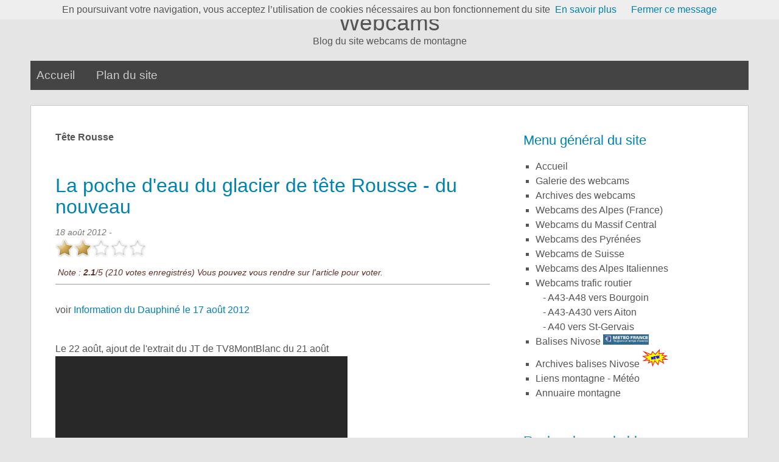

--- FILE ---
content_type: text/html; charset=UTF-8
request_url: http://www.webcams-montagne.fr/blog/index.php?tag/tete-rousse
body_size: 5961
content:
<!DOCTYPE html>
<html lang="fr">
<head>
<meta charset="utf-8">
<meta name="viewport" content="width=device-width, user-scalable=yes, initial-scale=1.0">
<title>Tag Tête Rousse - Webcams</title>
<link rel="icon" href="http://www.webcams-montagne.fr/blog/themes/defaut/img/favicon.ico" />
<link rel="stylesheet" href="http://www.webcams-montagne.fr/blog/themes/defaut/css/reset.css" media="screen"/>
<link rel="stylesheet" href="http://www.webcams-montagne.fr/blog/themes/defaut/css/style.css" media="screen"/>
<link rel="stylesheet" type="text/css" href="http://www.webcams-montagne.fr/blog/plugins/site.css" media="screen" />
<link rel="alternate" type="application/rss+xml" title="Fil Rss des articles" href="http://www.webcams-montagne.fr/blog/feed.php?rss" />
<link rel="alternate" type="application/rss+xml" title="Fil Rss des commentaires" href="http://www.webcams-montagne.fr/blog/feed.php?rss/commentaires" />
<!--[if lt IE 9]>
<script src="http://www.webcams-montagne.fr/blog/themes/defaut/js/html5ie.js"></script>
<script src="http://www.webcams-montagne.fr/blog/themes/defaut/js/respond.min.js"></script>
<![endif]-->


	<script type="text/javascript" src="./plugins/jquery/jquery.min.js"></script>
	<link rel="stylesheet" type="text/css" href="./plugins/scrollToTop/scrolltotop.css" media="screen" />
	<script type="text/javascript" src="./plugins/ajaxrating/js/behavior.js"></script>
	<script type="text/javascript" src="./plugins/ajaxrating/js/rating.js"></script>
	<link rel="stylesheet" type="text/css" href="./plugins/ajaxrating/css/rating.css" />
</head>

<body id="top">
<script type="text/javascript">

//<![CDATA[
  var _gaq = _gaq || [];
_gaq.push(['_setAccount', 'UA-16745727-4']);
  _gaq.push(['_trackPageview']);

  (function() {
    var ga = document.createElement('script'); ga.type = 'text/javascript'; ga.async = true;
    ga.src = ('https:' == document.location.protocol ? 'https://ssl' : 'http://www') + '.google-analytics.com/ga.js';
    var s = document.getElementsByTagName('script')[0]; s.parentNode.insertBefore(ga, s);
  })();

//]]>
</script>
	<header role="banner">

		<h1>
			<a class="maintitle" href="http://www.webcams-montagne.fr/blog/" title="Webcams">Webcams</a>		</h1>
		<h2>
			Blog du site webcams de montagne		</h2>

	</header>
	<nav role="navigation">

		<ul id="static-nav">
			
<li id="static-home"><a href="http://www.webcams-montagne.fr/blog/" class="noactive" title="Accueil">Accueil</a></li>
<li id="static-1"><a href="http://www.webcams-montagne.fr/blog/index.php?static1/menu-du-site" class="noactive" title="Plan du site">Plan du site</a></li>
					</ul>

	</nav>


<section>

	<div id="container">

		<div class="width-sidebar">

			<p class="directory">
				<strong>Tête Rousse</strong>
			</p>

			
			<article role="article" id="post-53">

				<header>
					<h1>
						<a href="http://www.webcams-montagne.fr/blog/index.php?article53/la-poche-d-eau-du-glacier-de-tete-rousse" title="La poche d&#039;eau du glacier de tête Rousse - du nouveau">La poche d&#039;eau du glacier de tête Rousse - du nouveau</a>					</h1>
					<p>
						<!--Rédigé par  --->
						<time datetime="2012-08-18">18 août 2012</time> -
												<div class="ratingblock">
<div id="unit_long8">
<ul id="unit_ul8" class="unit-rating" style="width:150px;">
<li class="current-rating" style="width:62.7px;">Actuellement 2.09/5</li>
</ul>
<p class="static"><span id="root" style="display:none;">http://www.webcams-montagne.fr/blog/</span>&nbsp;Note&nbsp;: <strong> 2.1</strong>/5 (210 votes&nbsp;enregistrés) <em>Vous pouvez vous rendre sur l'article pour voter.</em></p>
</div>
</div>

 
					</p>
				</header>

				<section>
					<p>
	voir&nbsp;<a href="http://www.ledauphine.com/haute-savoie/2012/08/17/une-partie-de-la-voute-du-glacier-de-tete-rousse-s-effondre-pres-du-perimetre-de-securite" title="Information du Dauphiné le 17 août 2012">Information du Dauphiné le 17 août 2012</a></p>
<div>
	&nbsp;</div>
<div>
	Le 22 août, ajout de l'extrait du JT de TV8MontBlanc du 21 août</div>
<div>
	<iframe allowfullscreen="" frameborder="0" height="360" src="http://www.youtube-nocookie.com/embed/hTU-CCkA1U8?rel=0" width="480"></iframe></div>
<div>
	&nbsp;</div>
<div>
	Et reportage de TV Mountain du 20 août</div>
<div>
	<iframe allowfullscreen="" frameborder="0" height="315" src="http://www.youtube-nocookie.com/embed/UzeL3WCtqoc?rel=0" width="560"></iframe></div>
				</section>

				<footer>
					<p>
						Classé dans : <a class="noactive" href="http://www.webcams-montagne.fr/blog/index.php?categorie3/actualites" title="Actualités">Actualités</a> -
						Mots clés : <a class="noactive" href="http://www.webcams-montagne.fr/blog/index.php?tag/actualites" title="actualités">actualités</a>, <a class="noactive" href="http://www.webcams-montagne.fr/blog/index.php?tag/glacier" title="glacier">glacier</a>, <a class="active" href="http://www.webcams-montagne.fr/blog/index.php?tag/tete-rousse" title="Tête Rousse">Tête Rousse</a>, <a class="noactive" href="http://www.webcams-montagne.fr/blog/index.php?tag/video" title="vidéo">vidéo</a>					</p>
				</footer>

			</article>

			
			<article role="article" id="post-3">

				<header>
					<h1>
						<a href="http://www.webcams-montagne.fr/blog/index.php?article3/la-poche-d-eau-du-glacier-de-tete-rousse-tv-mountain" title="La poche d&#039;eau du glacier de tête Rousse - TV Mountain">La poche d&#039;eau du glacier de tête Rousse - TV Mountain</a>					</h1>
					<p>
						<!--Rédigé par  --->
						<time datetime="2010-10-24">24 octobre 2010</time> -
												<div class="ratingblock">
<div id="unit_long8">
<ul id="unit_ul8" class="unit-rating" style="width:150px;">
<li class="current-rating" style="width:54.9px;">Actuellement 1.83/5</li>
</ul>
<p class="static"><span id="root" style="display:none;">http://www.webcams-montagne.fr/blog/</span>&nbsp;Note&nbsp;: <strong> 1.8</strong>/5 (144 votes&nbsp;enregistrés) <em>Vous pouvez vous rendre sur l'article pour voter.</em></p>
</div>
</div>

 
					</p>
				</header>

				<section>
					<p>
	<a href="http://www.tvmountain.com" target="_blank"><img alt="TV Mountains" src="../logo_accueil_tvmountain.png" width="163" /></a>&nbsp;&nbsp;<a href="http://www.tvmountain.com">http://www.tvmountain.com</a> &nbsp;&nbsp;La télévision de montagne<br />
	&nbsp;</p>
<p class="more"><a href="http://www.webcams-montagne.fr/blog/index.php?article3/la-poche-d-eau-du-glacier-de-tete-rousse-tv-mountain" title="Lire la suite de La poche d&#039;eau du glacier de tête Rousse - TV Mountain">Lire la suite de La poche d&#039;eau du glacier de tête Rousse - TV Mountain</a></p>
				</section>

				<footer>
					<p>
						Classé dans : <a class="noactive" href="http://www.webcams-montagne.fr/blog/index.php?categorie3/actualites" title="Actualités">Actualités</a> -
						Mots clés : <a class="noactive" href="http://www.webcams-montagne.fr/blog/index.php?tag/actualites" title="actualités">actualités</a>, <a class="noactive" href="http://www.webcams-montagne.fr/blog/index.php?tag/glacier" title="glacier">glacier</a>, <a class="active" href="http://www.webcams-montagne.fr/blog/index.php?tag/tete-rousse" title="Tête Rousse">Tête Rousse</a>					</p>
				</footer>

			</article>

			
			<div id="pagination">
							</div>

			<div class="rss">
				<a href="http://www.webcams-montagne.fr/blog/feed.php?rss/tag/tete-rousse" title="Fil Rss des articles de ce mot clé">Fil Rss des articles de ce mot clé</a>			</div>

		</div>

		
	<aside role="complementary">

				<h3>Menu g&eacute;n&eacute;ral du site</h3>
		<ul>
			<li><a href="../">Accueil</a></li><!--<img src="../img/new3.gif" alt="nouveau" />-->
			<li><a href="../galerie-webcams.php">Galerie des webcams</a></li>
			<li><a href="../archives-webcams.php">Archives des webcams</a></li>
			<!--<li><a href="../webcams-haute-savoie.php">Webcams de Haute Savoie</a></li>
			<li><a href="../webcams-savoie.php">Webcams de Savoie</a></li>
			<li><a href="../webcams-isere.php">Webcams de l'Is&egrave;re</a></li>-->
			<li><a href="../webcams-des-alpes-du-nord-et-alentours.php">Webcams des Alpes (France)</a></li>
			<li><a href="../webcams-massif-central.php">Webcams du Massif Central</a></li>
			<li><a href="../webcams-pyrenees.php">Webcams des Pyr&eacute;n&eacute;es</a></li>
			<li><a href="../webcams-des-alpes-suisses.php">Webcams de Suisse</a></li>
			<li><a href="../webcams-italie.php">Webcams des Alpes Italiennes</a></li>
			<li><a href="../blog/index.php?static2/webcams-trafic">Webcams trafic routier</a><br/>
              &nbsp;&nbsp;&nbsp;- <a href="../blog/index.php?static3/webcam-a43-a48">A43-A48 vers Bourgoin</a><br/>
              &nbsp;&nbsp;&nbsp;- <a href="../blog/index.php?static4/webcam-a43-a430">A43-A430 vers Aiton</a><br/>
              &nbsp;&nbsp;&nbsp;- <a href="../blog/index.php?static5/webcam-a40">A40 vers St-Gervais</a>
			</li>
			<li><a href="../nivoses.php">Balises Nivose </a><img src="../img/logo-meteofrance.jpg" alt="meteo france" width="75" /></li>
			<li><a href="../archives-nivose.php">Archives balises Nivose </a><img src="../img/new3.gif" alt="nouveau" /></li>
			<li><a href="../liens.php">Liens montagne - M&eacute;t&eacute;o</a></li>
			<li><a href="../annuaire">Annuaire montagne</a></li>
		</ul>
		<h3>Recherche sur le blog</h3>
<div class="searchform">
	<form action="http://www.webcams-montagne.fr/blog/index.php?search" method="post">
				<div class="searchfields">
						<input type="text" class="searchfield" name="searchfield" value="" />
			<input type="submit" class="searchbutton" name="searchbutton" value="Ok" />
		</div>
	</form>
</div>

	
		<h3>
			Catégories		</h3>

		<ul>
			<li id="cat-1"><a class="noactive" href="http://www.webcams-montagne.fr/blog/index.php?categorie1/rubrique-1" title="Accueil">Accueil</a> (1)</li><li id="cat-2"><a class="noactive" href="http://www.webcams-montagne.fr/blog/index.php?categorie2/webcams" title="Webcams">Webcams</a> (89)</li><li id="cat-3"><a class="noactive" href="http://www.webcams-montagne.fr/blog/index.php?categorie3/actualites" title="Actualités">Actualités</a> (11)</li><li id="cat-4"><a class="noactive" href="http://www.webcams-montagne.fr/blog/index.php?categorie4/divers" title="Divers">Divers</a> (2)</li><li id="cat-5"><a class="noactive" href="http://www.webcams-montagne.fr/blog/index.php?categorie5/meteo" title="Météo">Météo</a> (7)</li><li id="cat-6"><a class="noactive" href="http://www.webcams-montagne.fr/blog/index.php?categorie6/webcams-trafic" title="webcams trafic">webcams trafic</a> (7)</li><li id="cat-7"><a class="noactive" href="http://www.webcams-montagne.fr/blog/index.php?categorie7/rando-ski" title="Rando ski">Rando ski</a> (1)</li><li id="cat-8"><a class="noactive" href="http://www.webcams-montagne.fr/blog/index.php?categorie8/rando" title="Rando">Rando</a> (1)</li>		</ul>

		<h3>
			Derniers articles		</h3>

		<ul>
			<li><a class="noactive" href="http://www.webcams-montagne.fr/blog/index.php?article113/la-meije-le-7-octobre-2019-vers-19h45" title="La Meije, le 7 octobre 2019 vers 19h45">La Meije, le 7 octobre 2019 vers 19h45</a></li><li><a class="noactive" href="http://www.webcams-montagne.fr/blog/index.php?article112/col-du-petit-saint-bernard-le-30-mai-2017" title="Col du Petit Saint Bernard le 30 mai 2017">Col du Petit Saint Bernard le 30 mai 2017</a></li><li><a class="noactive" href="http://www.webcams-montagne.fr/blog/index.php?article111/la-meije-le-28-aout-2016" title="La Meije, le 28 août 2016">La Meije, le 28 août 2016</a></li><li><a class="noactive" href="http://www.webcams-montagne.fr/blog/index.php?article110/mont-blanc-le-27-aout-2016" title="Mont-Blanc, le 27 août 2016">Mont-Blanc, le 27 août 2016</a></li><li><a class="noactive" href="http://www.webcams-montagne.fr/blog/index.php?article109/avoriaz-le-10-janvier-2016" title="Avoriaz, le 10 janvier 2016">Avoriaz, le 10 janvier 2016</a></li>		</ul>

		<h3>
			Mots clés		</h3>

		<ul>
			<li class="tag tag-size-9"><a class="noactive" href="http://www.webcams-montagne.fr/blog/index.php?tag/webcam" title="webcam">webcam</a></li><li class="tag tag-size-1"><a class="noactive" href="http://www.webcams-montagne.fr/blog/index.php?tag/manigod" title="Manigod">Manigod</a></li><li class="tag tag-size-2"><a class="noactive" href="http://www.webcams-montagne.fr/blog/index.php?tag/actualites" title="actualités">actualités</a></li><li class="tag tag-size-3"><a class="noactive" href="http://www.webcams-montagne.fr/blog/index.php?tag/glacier" title="glacier">glacier</a></li><li class="tag tag-size-2"><a class="active" href="http://www.webcams-montagne.fr/blog/index.php?tag/tete-rousse" title="Tête Rousse">Tête Rousse</a></li><li class="tag tag-size-3"><a class="noactive" href="http://www.webcams-montagne.fr/blog/index.php?tag/la-clusaz" title="La Clusaz">La Clusaz</a></li><li class="tag tag-size-1"><a class="noactive" href="http://www.webcams-montagne.fr/blog/index.php?tag/les-clefs" title="Les Clefs">Les Clefs</a></li><li class="tag tag-size-2"><a class="noactive" href="http://www.webcams-montagne.fr/blog/index.php?tag/chatel" title="Châtel">Châtel</a></li><li class="tag tag-size-1"><a class="noactive" href="http://www.webcams-montagne.fr/blog/index.php?tag/meribel-altiport" title="Méribel altiport">Méribel altiport</a></li><li class="tag tag-size-1"><a class="noactive" href="http://www.webcams-montagne.fr/blog/index.php?tag/mont-cenis" title="Mont-Cenis">Mont-Cenis</a></li><li class="tag tag-size-2"><a class="noactive" href="http://www.webcams-montagne.fr/blog/index.php?tag/lac-du-mont-cenis" title="lac du Mont-Cenis">lac du Mont-Cenis</a></li><li class="tag tag-size-1"><a class="noactive" href="http://www.webcams-montagne.fr/blog/index.php?tag/sixt" title="sixt">sixt</a></li><li class="tag tag-size-1"><a class="noactive" href="http://www.webcams-montagne.fr/blog/index.php?tag/sixt-fer-a-cheval" title="sixt-fer-a-cheval">sixt-fer-a-cheval</a></li><li class="tag tag-size-1"><a class="noactive" href="http://www.webcams-montagne.fr/blog/index.php?tag/nivose-bellecote-ete-2010" title="nivose Bellecôte été 2010">nivose Bellecôte été 2010</a></li><li class="tag tag-size-2"><a class="noactive" href="http://www.webcams-montagne.fr/blog/index.php?tag/nivose-bellecote" title="nivose Bellecôte">nivose Bellecôte</a></li><li class="tag tag-size-3"><a class="noactive" href="http://www.webcams-montagne.fr/blog/index.php?tag/webcams" title="webcams">webcams</a></li><li class="tag tag-size-7"><a class="noactive" href="http://www.webcams-montagne.fr/blog/index.php?tag/trafic-routier" title="trafic routier">trafic routier</a></li><li class="tag tag-size-4"><a class="noactive" href="http://www.webcams-montagne.fr/blog/index.php?tag/a43" title="A43">A43</a></li><li class="tag tag-size-1"><a class="noactive" href="http://www.webcams-montagne.fr/blog/index.php?tag/a48" title="A48">A48</a></li><li class="tag tag-size-1"><a class="noactive" href="http://www.webcams-montagne.fr/blog/index.php?tag/a46" title="A46">A46</a></li><li class="tag tag-size-1"><a class="noactive" href="http://www.webcams-montagne.fr/blog/index.php?tag/sermenaz" title="Sermenaz">Sermenaz</a></li><li class="tag tag-size-1"><a class="noactive" href="http://www.webcams-montagne.fr/blog/index.php?tag/a42" title="A42">A42</a></li><li class="tag tag-size-1"><a class="noactive" href="http://www.webcams-montagne.fr/blog/index.php?tag/glaciers-souterrains" title="glaciers souterrains">glaciers souterrains</a></li><li class="tag tag-size-1"><a class="noactive" href="http://www.webcams-montagne.fr/blog/index.php?tag/aiton" title="Aiton">Aiton</a></li><li class="tag tag-size-2"><a class="noactive" href="http://www.webcams-montagne.fr/blog/index.php?tag/nivose" title="nivose">nivose</a></li><li class="tag tag-size-1"><a class="noactive" href="http://www.webcams-montagne.fr/blog/index.php?tag/nivose-aigleton" title="nivose Aigleton">nivose Aigleton</a></li><li class="tag tag-size-1"><a class="noactive" href="http://www.webcams-montagne.fr/blog/index.php?tag/nivose-belledonne" title="nivose Belledonne">nivose Belledonne</a></li><li class="tag tag-size-3"><a class="noactive" href="http://www.webcams-montagne.fr/blog/index.php?tag/grandes-platieres" title="Grandes Platières">Grandes Platières</a></li><li class="tag tag-size-3"><a class="noactive" href="http://www.webcams-montagne.fr/blog/index.php?tag/flaine" title="Flaine">Flaine</a></li><li class="tag tag-size-1"><a class="noactive" href="http://www.webcams-montagne.fr/blog/index.php?tag/nivoses" title="nivoses">nivoses</a></li><li class="tag tag-size-1"><a class="noactive" href="http://www.webcams-montagne.fr/blog/index.php?tag/neige" title="neige">neige</a></li><li class="tag tag-size-1"><a class="noactive" href="http://www.webcams-montagne.fr/blog/index.php?tag/les-lindarets" title="les Lindarets">les Lindarets</a></li><li class="tag tag-size-1"><a class="noactive" href="http://www.webcams-montagne.fr/blog/index.php?tag/la-creusaz" title="la Creusaz">la Creusaz</a></li><li class="tag tag-size-1"><a class="noactive" href="http://www.webcams-montagne.fr/blog/index.php?tag/la-rosiere" title="La Rosière">La Rosière</a></li><li class="tag tag-size-1"><a class="noactive" href="http://www.webcams-montagne.fr/blog/index.php?tag/areches-cuvy" title="Arêches Cuvy">Arêches Cuvy</a></li><li class="tag tag-size-1"><a class="noactive" href="http://www.webcams-montagne.fr/blog/index.php?tag/col-des-aravis" title="Col des Aravis">Col des Aravis</a></li><li class="tag tag-size-4"><a class="noactive" href="http://www.webcams-montagne.fr/blog/index.php?tag/les-arcs" title="Les Arcs">Les Arcs</a></li><li class="tag tag-size-4"><a class="noactive" href="http://www.webcams-montagne.fr/blog/index.php?tag/mont-pourri" title="Mont-Pourri">Mont-Pourri</a></li><li class="tag tag-size-1"><a class="noactive" href="http://www.webcams-montagne.fr/blog/index.php?tag/st-sorlin-d-arves" title="St-Sorlin d&#039;Arves">St-Sorlin d&#039;Arves</a></li><li class="tag tag-size-2"><a class="noactive" href="http://www.webcams-montagne.fr/blog/index.php?tag/col-du-lautaret" title="col du Lautaret">col du Lautaret</a></li><li class="tag tag-size-2"><a class="noactive" href="http://www.webcams-montagne.fr/blog/index.php?tag/jardin-alpin" title="Jardin alpin">Jardin alpin</a></li><li class="tag tag-size-2"><a class="noactive" href="http://www.webcams-montagne.fr/blog/index.php?tag/lautaret" title="Lautaret">Lautaret</a></li><li class="tag tag-size-max"><a class="noactive" href="http://www.webcams-montagne.fr/blog/index.php?tag/timelapse" title="timelapse">timelapse</a></li><li class="tag tag-size-1"><a class="noactive" href="http://www.webcams-montagne.fr/blog/index.php?tag/peisey-nancroix" title="Peisey-Nancroix">Peisey-Nancroix</a></li><li class="tag tag-size-1"><a class="noactive" href="http://www.webcams-montagne.fr/blog/index.php?tag/valmorel" title="Valmorel">Valmorel</a></li><li class="tag tag-size-2"><a class="noactive" href="http://www.webcams-montagne.fr/blog/index.php?tag/annecy" title="Annecy">Annecy</a></li><li class="tag tag-size-2"><a class="noactive" href="http://www.webcams-montagne.fr/blog/index.php?tag/les-gets" title="Les Gets">Les Gets</a></li><li class="tag tag-size-1"><a class="noactive" href="http://www.webcams-montagne.fr/blog/index.php?tag/val-d-arly" title="Val d&#039;Arly">Val d&#039;Arly</a></li><li class="tag tag-size-1"><a class="noactive" href="http://www.webcams-montagne.fr/blog/index.php?tag/plateau-des-glieres" title="Plateau des Glières">Plateau des Glières</a></li><li class="tag tag-size-1"><a class="noactive" href="http://www.webcams-montagne.fr/blog/index.php?tag/aussois" title="Aussois">Aussois</a></li><li class="tag tag-size-1"><a class="noactive" href="http://www.webcams-montagne.fr/blog/index.php?tag/rateau-d-aussois" title="Rateau d&#039;Aussois">Rateau d&#039;Aussois</a></li><li class="tag tag-size-1"><a class="noactive" href="http://www.webcams-montagne.fr/blog/index.php?tag/pointe-de-l-echelle" title="Pointe de l&#039;Echelle">Pointe de l&#039;Echelle</a></li><li class="tag tag-size-2"><a class="noactive" href="http://www.webcams-montagne.fr/blog/index.php?tag/la-grande-casse" title="La Grande Casse">La Grande Casse</a></li><li class="tag tag-size-1"><a class="noactive" href="http://www.webcams-montagne.fr/blog/index.php?tag/st-francois-lonchamp" title="St François Lonchamp">St François Lonchamp</a></li><li class="tag tag-size-1"><a class="noactive" href="http://www.webcams-montagne.fr/blog/index.php?tag/coulee-de-neige" title="coulée de neige">coulée de neige</a></li><li class="tag tag-size-1"><a class="noactive" href="http://www.webcams-montagne.fr/blog/index.php?tag/lyon" title="Lyon">Lyon</a></li><li class="tag tag-size-1"><a class="noactive" href="http://www.webcams-montagne.fr/blog/index.php?tag/a40" title="A40">A40</a></li><li class="tag tag-size-1"><a class="noactive" href="http://www.webcams-montagne.fr/blog/index.php?tag/passy" title="Passy">Passy</a></li><li class="tag tag-size-1"><a class="noactive" href="http://www.webcams-montagne.fr/blog/index.php?tag/st-gervais" title="St-Gervais">St-Gervais</a></li><li class="tag tag-size-1"><a class="noactive" href="http://www.webcams-montagne.fr/blog/index.php?tag/albinen" title="Albinen">Albinen</a></li><li class="tag tag-size-5"><a class="noactive" href="http://www.webcams-montagne.fr/blog/index.php?tag/suisse" title="Suisse">Suisse</a></li><li class="tag tag-size-1"><a class="noactive" href="http://www.webcams-montagne.fr/blog/index.php?tag/le-grand-mont-en-skis" title="Le Grand Mont en skis">Le Grand Mont en skis</a></li><li class="tag tag-size-2"><a class="noactive" href="http://www.webcams-montagne.fr/blog/index.php?tag/rando" title="rando">rando</a></li><li class="tag tag-size-4"><a class="noactive" href="http://www.webcams-montagne.fr/blog/index.php?tag/video" title="vidéo">vidéo</a></li><li class="tag tag-size-1"><a class="noactive" href="http://www.webcams-montagne.fr/blog/index.php?tag/sajf" title="sajf">sajf</a></li><li class="tag tag-size-1"><a class="noactive" href="http://www.webcams-montagne.fr/blog/index.php?tag/suisse" title="suisse">suisse</a></li><li class="tag tag-size-1"><a class="noactive" href="http://www.webcams-montagne.fr/blog/index.php?tag/emosson" title="emosson">emosson</a></li><li class="tag tag-size-1"><a class="noactive" href="http://www.webcams-montagne.fr/blog/index.php?tag/montroc" title="Montroc">Montroc</a></li><li class="tag tag-size-1"><a class="noactive" href="http://www.webcams-montagne.fr/blog/index.php?tag/cheval-blanc" title="Cheval Blanc">Cheval Blanc</a></li><li class="tag tag-size-4"><a class="noactive" href="http://www.webcams-montagne.fr/blog/index.php?tag/emosson" title="Emosson">Emosson</a></li><li class="tag tag-size-max"><a class="noactive" href="http://www.webcams-montagne.fr/blog/index.php?tag/mont-blanc" title="Mont-Blanc">Mont-Blanc</a></li><li class="tag tag-size-5"><a class="noactive" href="http://www.webcams-montagne.fr/blog/index.php?tag/barrage-d-emosson" title="barrage d&#039;Emosson">barrage d&#039;Emosson</a></li><li class="tag tag-size-2"><a class="noactive" href="http://www.webcams-montagne.fr/blog/index.php?tag/lac" title="lac">lac</a></li><li class="tag tag-size-1"><a class="noactive" href="http://www.webcams-montagne.fr/blog/index.php?tag/hauteluce" title="Hauteluce">Hauteluce</a></li><li class="tag tag-size-2"><a class="noactive" href="http://www.webcams-montagne.fr/blog/index.php?tag/beaufortain" title="Beaufortain">Beaufortain</a></li><li class="tag tag-size-1"><a class="noactive" href="http://www.webcams-montagne.fr/blog/index.php?tag/printemps" title="printemps">printemps</a></li><li class="tag tag-size-1"><a class="noactive" href="http://www.webcams-montagne.fr/blog/index.php?tag/val-veny" title="Val Vény">Val Vény</a></li><li class="tag tag-size-3"><a class="noactive" href="http://www.webcams-montagne.fr/blog/index.php?tag/italie" title="Italie">Italie</a></li><li class="tag tag-size-1"><a class="noactive" href="http://www.webcams-montagne.fr/blog/index.php?tag/travaux" title="travaux">travaux</a></li><li class="tag tag-size-1"><a class="noactive" href="http://www.webcams-montagne.fr/blog/index.php?tag/barrage" title="barrage">barrage</a></li>		</ul>

		<h3>
			Derniers commentaires		</h3>

		<ul>
			<li><a href="http://www.webcams-montagne.fr/blog/index.php?article9/webcam-lac-du-mont-cenis#c1518797653-1">JeanLuis Laine a dit : Excellent article, je vous remerci...</a></li><li><a href="http://www.webcams-montagne.fr/blog/index.php?article51/emosson-du-10-au-12-aout-2012#c1517500150-1">YvanGrand a dit : Excellent job, un grand merci pour...</a></li><li><a href="http://www.webcams-montagne.fr/blog/index.php?article80/sommet-de-bellecote-le-18-aout-2014#c1498126328-1">serrurier paris a dit : Ce paysage incite à la détente et ...</a></li><li><a href="http://www.webcams-montagne.fr/blog/index.php?article109/avoriaz-le-10-janvier-2016#c1476793677-1">materiel de sports d&#039;hiver a dit : Magnifique cliché d&#039;Avoriaz. En es...</a></li><li><a href="http://www.webcams-montagne.fr/blog/index.php?article57/le-mont-blanc-vu-d-emosson-le-30-septembre-2012#c1455030689-1">najstariji beogradski portal a dit : great</a></li>		</ul>

		<h3>
			Archives		</h3>

		<ul>
			<li id="archives-2019"><a class="noactive" href="http://www.webcams-montagne.fr/blog/index.php?archives/2019" title="2019">2019</a> (1)</li><li id="archives-2017"><a class="noactive" href="http://www.webcams-montagne.fr/blog/index.php?archives/2017" title="2017">2017</a> (1)</li><li id="archives-2016"><a class="noactive" href="http://www.webcams-montagne.fr/blog/index.php?archives/2016" title="2016">2016</a> (4)</li><li id="archives-2015"><a class="noactive" href="http://www.webcams-montagne.fr/blog/index.php?archives/2015" title="2015">2015</a> (16)</li><li id="archives-2014"><a class="noactive" href="http://www.webcams-montagne.fr/blog/index.php?archives/2014" title="2014">2014</a> (16)</li><li id="archives-2013"><a class="noactive" href="http://www.webcams-montagne.fr/blog/index.php?archives/2013" title="2013">2013</a> (16)</li><li id="archives-2012"><a class="noactive" href="http://www.webcams-montagne.fr/blog/index.php?archives/2012" title="2012">2012</a> (33)</li><li id="archives-2011"><a class="noactive" href="http://www.webcams-montagne.fr/blog/index.php?archives/2011" title="2011">2011</a> (9)</li><li id="archives-2010"><a class="noactive" href="http://www.webcams-montagne.fr/blog/index.php?archives/2010" title="2010">2010</a> (15)</li>		</ul>
		<p class="rss"><a href="http://www.webcams-montagne.fr/blog/feed.php?rss" title="Fil Rss des articles">
			Fil des articles</a>
		</p>
		<p class="rss"><a href="http://www.webcams-montagne.fr/blog/feed.php?rss/commentaires" title="Fil Rss des commentaires">
			Fil des commentaires</a>
		</p>
		        <p>
        88 visiteurs en ligne
		</p>
		<p>
		<!-- Histats.com  START  (standard)-->
<script type="text/javascript">document.write(unescape("%3Cscript src=%27http://s10.histats.com/js15.js%27 type=%27text/javascript%27%3E%3C/script%3E"));</script>
<a href="http://www.histats.com" title="frontpage hit counter" ><script  type="text/javascript" >
try {Histats.start(1,1698906,4,137,112,33,"00011111");
Histats.track_hits();} catch(err){};
</script></a>
<noscript><p><a href="http://www.histats.com" ><img  src="http://sstatic1.histats.com/0.gif?1698906&amp;101" alt="frontpage hit counter" style="border:0"/></a></p></noscript>
<!-- Histats.com  END  -->		
<!--<script language="JavaScript" src="../compteur_geoloc/geoloc.php" ></script><noscript><a href='http://www.geo-loc.com'>GEOLOC</a></noscript>-->
</p>
	</aside>

	</div>

</section>


<footer role="contentinfo">

	<p>
		<a class="maintitle" href="http://www.webcams-montagne.fr/blog/" title="Webcams">Webcams</a> © 2014 - Blog du site webcams de montagne	</p>
	<p>
		Généré par <a href="http://www.pluxml.org" title="Blog ou Cms sans base de données">PluXml</a>
		en 0.398s		<!--<a rel="nofollow" href="" title=""></a>-->
		<a href="http://www.webcams-montagne.fr/blog/index.php?tag/tete-rousse#top" title="Remonter en haut de page">Haut de page</a>
		Compression GZIP activée	</p>

</footer>
<script src="../js/cookiechoices.js"></script>
<script>
  document.addEventListener('DOMContentLoaded', function(event) {
    cookieChoices.showCookieConsentBar('En poursuivant votre navigation, vous acceptez l’utilisation de cookies nécessaires au bon fonctionnement du site',
      'Fermer ce message', 'En savoir plus', 'http://www.webcams-montagne.fr/cookies.php');
  });
</script>

	<script type="text/javascript" src="./plugins/scrollToTop/min.scrolltotop.js"></script>

<script type="text/javascript" src="http://platform.twitter.com/widgets.js"></script>
<script type="text/javascript" src="http://connect.facebook.net/fr_FR/all.js#xfbml=1"></script>
<script type="text/javascript">
	window.___gcfg = {lang: 'fr'};
	(function() {
		var po = document.createElement('script'); po.type = 'text/javascript'; po.async = true;
		po.src = 'https://apis.google.com/js/plusone.js';
		var s = document.getElementsByTagName('script')[0]; s.parentNode.insertBefore(po, s);
	})();
</script>
	</body>

</html>


--- FILE ---
content_type: text/html; charset=utf-8
request_url: https://www.youtube-nocookie.com/embed/hTU-CCkA1U8?rel=0
body_size: 49169
content:
<!DOCTYPE html><html lang="en" dir="ltr" data-cast-api-enabled="true"><head><meta name="viewport" content="width=device-width, initial-scale=1"><meta name="robots" content="noindex"><script nonce="sD37Ml4y0R1uBbDpT2s_zA">if ('undefined' == typeof Symbol || 'undefined' == typeof Symbol.iterator) {delete Array.prototype.entries;}</script><style name="www-roboto" nonce="EuMmRPbkET15_vcJDPJ14Q">@font-face{font-family:'Roboto';font-style:normal;font-weight:400;font-stretch:100%;src:url(//fonts.gstatic.com/s/roboto/v48/KFO7CnqEu92Fr1ME7kSn66aGLdTylUAMa3GUBHMdazTgWw.woff2)format('woff2');unicode-range:U+0460-052F,U+1C80-1C8A,U+20B4,U+2DE0-2DFF,U+A640-A69F,U+FE2E-FE2F;}@font-face{font-family:'Roboto';font-style:normal;font-weight:400;font-stretch:100%;src:url(//fonts.gstatic.com/s/roboto/v48/KFO7CnqEu92Fr1ME7kSn66aGLdTylUAMa3iUBHMdazTgWw.woff2)format('woff2');unicode-range:U+0301,U+0400-045F,U+0490-0491,U+04B0-04B1,U+2116;}@font-face{font-family:'Roboto';font-style:normal;font-weight:400;font-stretch:100%;src:url(//fonts.gstatic.com/s/roboto/v48/KFO7CnqEu92Fr1ME7kSn66aGLdTylUAMa3CUBHMdazTgWw.woff2)format('woff2');unicode-range:U+1F00-1FFF;}@font-face{font-family:'Roboto';font-style:normal;font-weight:400;font-stretch:100%;src:url(//fonts.gstatic.com/s/roboto/v48/KFO7CnqEu92Fr1ME7kSn66aGLdTylUAMa3-UBHMdazTgWw.woff2)format('woff2');unicode-range:U+0370-0377,U+037A-037F,U+0384-038A,U+038C,U+038E-03A1,U+03A3-03FF;}@font-face{font-family:'Roboto';font-style:normal;font-weight:400;font-stretch:100%;src:url(//fonts.gstatic.com/s/roboto/v48/KFO7CnqEu92Fr1ME7kSn66aGLdTylUAMawCUBHMdazTgWw.woff2)format('woff2');unicode-range:U+0302-0303,U+0305,U+0307-0308,U+0310,U+0312,U+0315,U+031A,U+0326-0327,U+032C,U+032F-0330,U+0332-0333,U+0338,U+033A,U+0346,U+034D,U+0391-03A1,U+03A3-03A9,U+03B1-03C9,U+03D1,U+03D5-03D6,U+03F0-03F1,U+03F4-03F5,U+2016-2017,U+2034-2038,U+203C,U+2040,U+2043,U+2047,U+2050,U+2057,U+205F,U+2070-2071,U+2074-208E,U+2090-209C,U+20D0-20DC,U+20E1,U+20E5-20EF,U+2100-2112,U+2114-2115,U+2117-2121,U+2123-214F,U+2190,U+2192,U+2194-21AE,U+21B0-21E5,U+21F1-21F2,U+21F4-2211,U+2213-2214,U+2216-22FF,U+2308-230B,U+2310,U+2319,U+231C-2321,U+2336-237A,U+237C,U+2395,U+239B-23B7,U+23D0,U+23DC-23E1,U+2474-2475,U+25AF,U+25B3,U+25B7,U+25BD,U+25C1,U+25CA,U+25CC,U+25FB,U+266D-266F,U+27C0-27FF,U+2900-2AFF,U+2B0E-2B11,U+2B30-2B4C,U+2BFE,U+3030,U+FF5B,U+FF5D,U+1D400-1D7FF,U+1EE00-1EEFF;}@font-face{font-family:'Roboto';font-style:normal;font-weight:400;font-stretch:100%;src:url(//fonts.gstatic.com/s/roboto/v48/KFO7CnqEu92Fr1ME7kSn66aGLdTylUAMaxKUBHMdazTgWw.woff2)format('woff2');unicode-range:U+0001-000C,U+000E-001F,U+007F-009F,U+20DD-20E0,U+20E2-20E4,U+2150-218F,U+2190,U+2192,U+2194-2199,U+21AF,U+21E6-21F0,U+21F3,U+2218-2219,U+2299,U+22C4-22C6,U+2300-243F,U+2440-244A,U+2460-24FF,U+25A0-27BF,U+2800-28FF,U+2921-2922,U+2981,U+29BF,U+29EB,U+2B00-2BFF,U+4DC0-4DFF,U+FFF9-FFFB,U+10140-1018E,U+10190-1019C,U+101A0,U+101D0-101FD,U+102E0-102FB,U+10E60-10E7E,U+1D2C0-1D2D3,U+1D2E0-1D37F,U+1F000-1F0FF,U+1F100-1F1AD,U+1F1E6-1F1FF,U+1F30D-1F30F,U+1F315,U+1F31C,U+1F31E,U+1F320-1F32C,U+1F336,U+1F378,U+1F37D,U+1F382,U+1F393-1F39F,U+1F3A7-1F3A8,U+1F3AC-1F3AF,U+1F3C2,U+1F3C4-1F3C6,U+1F3CA-1F3CE,U+1F3D4-1F3E0,U+1F3ED,U+1F3F1-1F3F3,U+1F3F5-1F3F7,U+1F408,U+1F415,U+1F41F,U+1F426,U+1F43F,U+1F441-1F442,U+1F444,U+1F446-1F449,U+1F44C-1F44E,U+1F453,U+1F46A,U+1F47D,U+1F4A3,U+1F4B0,U+1F4B3,U+1F4B9,U+1F4BB,U+1F4BF,U+1F4C8-1F4CB,U+1F4D6,U+1F4DA,U+1F4DF,U+1F4E3-1F4E6,U+1F4EA-1F4ED,U+1F4F7,U+1F4F9-1F4FB,U+1F4FD-1F4FE,U+1F503,U+1F507-1F50B,U+1F50D,U+1F512-1F513,U+1F53E-1F54A,U+1F54F-1F5FA,U+1F610,U+1F650-1F67F,U+1F687,U+1F68D,U+1F691,U+1F694,U+1F698,U+1F6AD,U+1F6B2,U+1F6B9-1F6BA,U+1F6BC,U+1F6C6-1F6CF,U+1F6D3-1F6D7,U+1F6E0-1F6EA,U+1F6F0-1F6F3,U+1F6F7-1F6FC,U+1F700-1F7FF,U+1F800-1F80B,U+1F810-1F847,U+1F850-1F859,U+1F860-1F887,U+1F890-1F8AD,U+1F8B0-1F8BB,U+1F8C0-1F8C1,U+1F900-1F90B,U+1F93B,U+1F946,U+1F984,U+1F996,U+1F9E9,U+1FA00-1FA6F,U+1FA70-1FA7C,U+1FA80-1FA89,U+1FA8F-1FAC6,U+1FACE-1FADC,U+1FADF-1FAE9,U+1FAF0-1FAF8,U+1FB00-1FBFF;}@font-face{font-family:'Roboto';font-style:normal;font-weight:400;font-stretch:100%;src:url(//fonts.gstatic.com/s/roboto/v48/KFO7CnqEu92Fr1ME7kSn66aGLdTylUAMa3OUBHMdazTgWw.woff2)format('woff2');unicode-range:U+0102-0103,U+0110-0111,U+0128-0129,U+0168-0169,U+01A0-01A1,U+01AF-01B0,U+0300-0301,U+0303-0304,U+0308-0309,U+0323,U+0329,U+1EA0-1EF9,U+20AB;}@font-face{font-family:'Roboto';font-style:normal;font-weight:400;font-stretch:100%;src:url(//fonts.gstatic.com/s/roboto/v48/KFO7CnqEu92Fr1ME7kSn66aGLdTylUAMa3KUBHMdazTgWw.woff2)format('woff2');unicode-range:U+0100-02BA,U+02BD-02C5,U+02C7-02CC,U+02CE-02D7,U+02DD-02FF,U+0304,U+0308,U+0329,U+1D00-1DBF,U+1E00-1E9F,U+1EF2-1EFF,U+2020,U+20A0-20AB,U+20AD-20C0,U+2113,U+2C60-2C7F,U+A720-A7FF;}@font-face{font-family:'Roboto';font-style:normal;font-weight:400;font-stretch:100%;src:url(//fonts.gstatic.com/s/roboto/v48/KFO7CnqEu92Fr1ME7kSn66aGLdTylUAMa3yUBHMdazQ.woff2)format('woff2');unicode-range:U+0000-00FF,U+0131,U+0152-0153,U+02BB-02BC,U+02C6,U+02DA,U+02DC,U+0304,U+0308,U+0329,U+2000-206F,U+20AC,U+2122,U+2191,U+2193,U+2212,U+2215,U+FEFF,U+FFFD;}@font-face{font-family:'Roboto';font-style:normal;font-weight:500;font-stretch:100%;src:url(//fonts.gstatic.com/s/roboto/v48/KFO7CnqEu92Fr1ME7kSn66aGLdTylUAMa3GUBHMdazTgWw.woff2)format('woff2');unicode-range:U+0460-052F,U+1C80-1C8A,U+20B4,U+2DE0-2DFF,U+A640-A69F,U+FE2E-FE2F;}@font-face{font-family:'Roboto';font-style:normal;font-weight:500;font-stretch:100%;src:url(//fonts.gstatic.com/s/roboto/v48/KFO7CnqEu92Fr1ME7kSn66aGLdTylUAMa3iUBHMdazTgWw.woff2)format('woff2');unicode-range:U+0301,U+0400-045F,U+0490-0491,U+04B0-04B1,U+2116;}@font-face{font-family:'Roboto';font-style:normal;font-weight:500;font-stretch:100%;src:url(//fonts.gstatic.com/s/roboto/v48/KFO7CnqEu92Fr1ME7kSn66aGLdTylUAMa3CUBHMdazTgWw.woff2)format('woff2');unicode-range:U+1F00-1FFF;}@font-face{font-family:'Roboto';font-style:normal;font-weight:500;font-stretch:100%;src:url(//fonts.gstatic.com/s/roboto/v48/KFO7CnqEu92Fr1ME7kSn66aGLdTylUAMa3-UBHMdazTgWw.woff2)format('woff2');unicode-range:U+0370-0377,U+037A-037F,U+0384-038A,U+038C,U+038E-03A1,U+03A3-03FF;}@font-face{font-family:'Roboto';font-style:normal;font-weight:500;font-stretch:100%;src:url(//fonts.gstatic.com/s/roboto/v48/KFO7CnqEu92Fr1ME7kSn66aGLdTylUAMawCUBHMdazTgWw.woff2)format('woff2');unicode-range:U+0302-0303,U+0305,U+0307-0308,U+0310,U+0312,U+0315,U+031A,U+0326-0327,U+032C,U+032F-0330,U+0332-0333,U+0338,U+033A,U+0346,U+034D,U+0391-03A1,U+03A3-03A9,U+03B1-03C9,U+03D1,U+03D5-03D6,U+03F0-03F1,U+03F4-03F5,U+2016-2017,U+2034-2038,U+203C,U+2040,U+2043,U+2047,U+2050,U+2057,U+205F,U+2070-2071,U+2074-208E,U+2090-209C,U+20D0-20DC,U+20E1,U+20E5-20EF,U+2100-2112,U+2114-2115,U+2117-2121,U+2123-214F,U+2190,U+2192,U+2194-21AE,U+21B0-21E5,U+21F1-21F2,U+21F4-2211,U+2213-2214,U+2216-22FF,U+2308-230B,U+2310,U+2319,U+231C-2321,U+2336-237A,U+237C,U+2395,U+239B-23B7,U+23D0,U+23DC-23E1,U+2474-2475,U+25AF,U+25B3,U+25B7,U+25BD,U+25C1,U+25CA,U+25CC,U+25FB,U+266D-266F,U+27C0-27FF,U+2900-2AFF,U+2B0E-2B11,U+2B30-2B4C,U+2BFE,U+3030,U+FF5B,U+FF5D,U+1D400-1D7FF,U+1EE00-1EEFF;}@font-face{font-family:'Roboto';font-style:normal;font-weight:500;font-stretch:100%;src:url(//fonts.gstatic.com/s/roboto/v48/KFO7CnqEu92Fr1ME7kSn66aGLdTylUAMaxKUBHMdazTgWw.woff2)format('woff2');unicode-range:U+0001-000C,U+000E-001F,U+007F-009F,U+20DD-20E0,U+20E2-20E4,U+2150-218F,U+2190,U+2192,U+2194-2199,U+21AF,U+21E6-21F0,U+21F3,U+2218-2219,U+2299,U+22C4-22C6,U+2300-243F,U+2440-244A,U+2460-24FF,U+25A0-27BF,U+2800-28FF,U+2921-2922,U+2981,U+29BF,U+29EB,U+2B00-2BFF,U+4DC0-4DFF,U+FFF9-FFFB,U+10140-1018E,U+10190-1019C,U+101A0,U+101D0-101FD,U+102E0-102FB,U+10E60-10E7E,U+1D2C0-1D2D3,U+1D2E0-1D37F,U+1F000-1F0FF,U+1F100-1F1AD,U+1F1E6-1F1FF,U+1F30D-1F30F,U+1F315,U+1F31C,U+1F31E,U+1F320-1F32C,U+1F336,U+1F378,U+1F37D,U+1F382,U+1F393-1F39F,U+1F3A7-1F3A8,U+1F3AC-1F3AF,U+1F3C2,U+1F3C4-1F3C6,U+1F3CA-1F3CE,U+1F3D4-1F3E0,U+1F3ED,U+1F3F1-1F3F3,U+1F3F5-1F3F7,U+1F408,U+1F415,U+1F41F,U+1F426,U+1F43F,U+1F441-1F442,U+1F444,U+1F446-1F449,U+1F44C-1F44E,U+1F453,U+1F46A,U+1F47D,U+1F4A3,U+1F4B0,U+1F4B3,U+1F4B9,U+1F4BB,U+1F4BF,U+1F4C8-1F4CB,U+1F4D6,U+1F4DA,U+1F4DF,U+1F4E3-1F4E6,U+1F4EA-1F4ED,U+1F4F7,U+1F4F9-1F4FB,U+1F4FD-1F4FE,U+1F503,U+1F507-1F50B,U+1F50D,U+1F512-1F513,U+1F53E-1F54A,U+1F54F-1F5FA,U+1F610,U+1F650-1F67F,U+1F687,U+1F68D,U+1F691,U+1F694,U+1F698,U+1F6AD,U+1F6B2,U+1F6B9-1F6BA,U+1F6BC,U+1F6C6-1F6CF,U+1F6D3-1F6D7,U+1F6E0-1F6EA,U+1F6F0-1F6F3,U+1F6F7-1F6FC,U+1F700-1F7FF,U+1F800-1F80B,U+1F810-1F847,U+1F850-1F859,U+1F860-1F887,U+1F890-1F8AD,U+1F8B0-1F8BB,U+1F8C0-1F8C1,U+1F900-1F90B,U+1F93B,U+1F946,U+1F984,U+1F996,U+1F9E9,U+1FA00-1FA6F,U+1FA70-1FA7C,U+1FA80-1FA89,U+1FA8F-1FAC6,U+1FACE-1FADC,U+1FADF-1FAE9,U+1FAF0-1FAF8,U+1FB00-1FBFF;}@font-face{font-family:'Roboto';font-style:normal;font-weight:500;font-stretch:100%;src:url(//fonts.gstatic.com/s/roboto/v48/KFO7CnqEu92Fr1ME7kSn66aGLdTylUAMa3OUBHMdazTgWw.woff2)format('woff2');unicode-range:U+0102-0103,U+0110-0111,U+0128-0129,U+0168-0169,U+01A0-01A1,U+01AF-01B0,U+0300-0301,U+0303-0304,U+0308-0309,U+0323,U+0329,U+1EA0-1EF9,U+20AB;}@font-face{font-family:'Roboto';font-style:normal;font-weight:500;font-stretch:100%;src:url(//fonts.gstatic.com/s/roboto/v48/KFO7CnqEu92Fr1ME7kSn66aGLdTylUAMa3KUBHMdazTgWw.woff2)format('woff2');unicode-range:U+0100-02BA,U+02BD-02C5,U+02C7-02CC,U+02CE-02D7,U+02DD-02FF,U+0304,U+0308,U+0329,U+1D00-1DBF,U+1E00-1E9F,U+1EF2-1EFF,U+2020,U+20A0-20AB,U+20AD-20C0,U+2113,U+2C60-2C7F,U+A720-A7FF;}@font-face{font-family:'Roboto';font-style:normal;font-weight:500;font-stretch:100%;src:url(//fonts.gstatic.com/s/roboto/v48/KFO7CnqEu92Fr1ME7kSn66aGLdTylUAMa3yUBHMdazQ.woff2)format('woff2');unicode-range:U+0000-00FF,U+0131,U+0152-0153,U+02BB-02BC,U+02C6,U+02DA,U+02DC,U+0304,U+0308,U+0329,U+2000-206F,U+20AC,U+2122,U+2191,U+2193,U+2212,U+2215,U+FEFF,U+FFFD;}</style><script name="www-roboto" nonce="sD37Ml4y0R1uBbDpT2s_zA">if (document.fonts && document.fonts.load) {document.fonts.load("400 10pt Roboto", "E"); document.fonts.load("500 10pt Roboto", "E");}</script><link rel="stylesheet" href="/s/player/c9168c90/www-player.css" name="www-player" nonce="EuMmRPbkET15_vcJDPJ14Q"><link rel="stylesheet" href="/s/embeds/64f06638/embed_ui_css.css" name="embed-ui" nonce="EuMmRPbkET15_vcJDPJ14Q"><style nonce="EuMmRPbkET15_vcJDPJ14Q">html {overflow: hidden;}body {font: 12px Roboto, Arial, sans-serif; background-color: #000; color: #fff; height: 100%; width: 100%; overflow: hidden; position: absolute; margin: 0; padding: 0;}#player {width: 100%; height: 100%;}h1 {text-align: center; color: #fff;}h3 {margin-top: 6px; margin-bottom: 3px;}.player-unavailable {position: absolute; top: 0; left: 0; right: 0; bottom: 0; padding: 25px; font-size: 13px; background: url(/img/meh7.png) 50% 65% no-repeat;}.player-unavailable .message {text-align: left; margin: 0 -5px 15px; padding: 0 5px 14px; border-bottom: 1px solid #888; font-size: 19px; font-weight: normal;}.player-unavailable a {color: #167ac6; text-decoration: none;}</style><script nonce="sD37Ml4y0R1uBbDpT2s_zA">var ytcsi={gt:function(n){n=(n||"")+"data_";return ytcsi[n]||(ytcsi[n]={tick:{},info:{},gel:{preLoggedGelInfos:[]}})},now:window.performance&&window.performance.timing&&window.performance.now&&window.performance.timing.navigationStart?function(){return window.performance.timing.navigationStart+window.performance.now()}:function(){return(new Date).getTime()},tick:function(l,t,n){var ticks=ytcsi.gt(n).tick;var v=t||ytcsi.now();if(ticks[l]){ticks["_"+l]=ticks["_"+l]||[ticks[l]];ticks["_"+l].push(v)}ticks[l]=
v},info:function(k,v,n){ytcsi.gt(n).info[k]=v},infoGel:function(p,n){ytcsi.gt(n).gel.preLoggedGelInfos.push(p)},setStart:function(t,n){ytcsi.tick("_start",t,n)}};
(function(w,d){function isGecko(){if(!w.navigator)return false;try{if(w.navigator.userAgentData&&w.navigator.userAgentData.brands&&w.navigator.userAgentData.brands.length){var brands=w.navigator.userAgentData.brands;var i=0;for(;i<brands.length;i++)if(brands[i]&&brands[i].brand==="Firefox")return true;return false}}catch(e){setTimeout(function(){throw e;})}if(!w.navigator.userAgent)return false;var ua=w.navigator.userAgent;return ua.indexOf("Gecko")>0&&ua.toLowerCase().indexOf("webkit")<0&&ua.indexOf("Edge")<
0&&ua.indexOf("Trident")<0&&ua.indexOf("MSIE")<0}ytcsi.setStart(w.performance?w.performance.timing.responseStart:null);var isPrerender=(d.visibilityState||d.webkitVisibilityState)=="prerender";var vName=!d.visibilityState&&d.webkitVisibilityState?"webkitvisibilitychange":"visibilitychange";if(isPrerender){var startTick=function(){ytcsi.setStart();d.removeEventListener(vName,startTick)};d.addEventListener(vName,startTick,false)}if(d.addEventListener)d.addEventListener(vName,function(){ytcsi.tick("vc")},
false);if(isGecko()){var isHidden=(d.visibilityState||d.webkitVisibilityState)=="hidden";if(isHidden)ytcsi.tick("vc")}var slt=function(el,t){setTimeout(function(){var n=ytcsi.now();el.loadTime=n;if(el.slt)el.slt()},t)};w.__ytRIL=function(el){if(!el.getAttribute("data-thumb"))if(w.requestAnimationFrame)w.requestAnimationFrame(function(){slt(el,0)});else slt(el,16)}})(window,document);
</script><script nonce="sD37Ml4y0R1uBbDpT2s_zA">var ytcfg={d:function(){return window.yt&&yt.config_||ytcfg.data_||(ytcfg.data_={})},get:function(k,o){return k in ytcfg.d()?ytcfg.d()[k]:o},set:function(){var a=arguments;if(a.length>1)ytcfg.d()[a[0]]=a[1];else{var k;for(k in a[0])ytcfg.d()[k]=a[0][k]}}};
ytcfg.set({"CLIENT_CANARY_STATE":"none","DEVICE":"cbr\u003dChrome\u0026cbrand\u003dapple\u0026cbrver\u003d131.0.0.0\u0026ceng\u003dWebKit\u0026cengver\u003d537.36\u0026cos\u003dMacintosh\u0026cosver\u003d10_15_7\u0026cplatform\u003dDESKTOP","EVENT_ID":"gN53adn0Gpytlu8P2KamiQg","EXPERIMENT_FLAGS":{"ab_det_apm":true,"ab_det_el_h":true,"ab_det_em_inj":true,"ab_l_sig_st":true,"ab_l_sig_st_e":true,"action_companion_center_align_description":true,"allow_skip_networkless":true,"always_send_and_write":true,"att_web_record_metrics":true,"attmusi":true,"c3_enable_button_impression_logging":true,"c3_watch_page_component":true,"cancel_pending_navs":true,"clean_up_manual_attribution_header":true,"config_age_report_killswitch":true,"cow_optimize_idom_compat":true,"csi_on_gel":true,"delhi_mweb_colorful_sd":true,"delhi_mweb_colorful_sd_v2":true,"deprecate_pair_servlet_enabled":true,"desktop_sparkles_light_cta_button":true,"disable_cached_masthead_data":true,"disable_child_node_auto_formatted_strings":true,"disable_log_to_visitor_layer":true,"disable_pacf_logging_for_memory_limited_tv":true,"embeds_desktoff_nonmobile_eligible":true,"embeds_desktoff_nonmobile_enabled":true,"embeds_desktop_enable_volume_slider":true,"embeds_enable_eid_enforcement_for_youtube":true,"embeds_enable_info_panel_dismissal":true,"embeds_enable_pfp_always_unbranded":true,"embeds_muted_autoplay_sound_fix":true,"embeds_serve_es6_client":true,"embeds_web_nwl_disable_nocookie":true,"embeds_web_updated_shorts_definition_fix":true,"enable_active_view_display_ad_renderer_web_home":true,"enable_ad_disclosure_banner_a11y_fix":true,"enable_client_sli_logging":true,"enable_client_streamz_web":true,"enable_client_ve_spec":true,"enable_cloud_save_error_popup_after_retry":true,"enable_dai_sdf_h5_preroll":true,"enable_datasync_id_header_in_web_vss_pings":true,"enable_default_mono_cta_migration_web_client":true,"enable_docked_chat_messages":true,"enable_drop_shadow_experiment":true,"enable_entity_store_from_dependency_injection":true,"enable_inline_muted_playback_on_web_search":true,"enable_inline_muted_playback_on_web_search_for_vdc":true,"enable_inline_muted_playback_on_web_search_for_vdcb":true,"enable_is_mini_app_page_active_bugfix":true,"enable_logging_first_user_action_after_game_ready":true,"enable_ltc_param_fetch_from_innertube":true,"enable_masthead_mweb_padding_fix":true,"enable_menu_renderer_button_in_mweb_hclr":true,"enable_mini_app_command_handler_mweb_fix":true,"enable_mini_guide_downloads_item":true,"enable_mixed_direction_formatted_strings":true,"enable_mweb_keyboard_shortcuts":true,"enable_mweb_new_caption_language_picker":true,"enable_names_handles_account_switcher":true,"enable_network_request_logging_on_game_events":true,"enable_new_paid_product_placement":true,"enable_open_in_new_tab_icon_for_short_dr_for_desktop_search":true,"enable_open_yt_content":true,"enable_origin_query_parameter_bugfix":true,"enable_pause_ads_on_ytv_html5":true,"enable_payments_purchase_manager":true,"enable_pdp_icon_prefetch":true,"enable_pl_r_si_fa":true,"enable_place_pivot_url":true,"enable_pv_screen_modern_text":true,"enable_removing_navbar_title_on_hashtag_page_mweb":true,"enable_rta_manager":true,"enable_sdf_companion_h5":true,"enable_sdf_dai_h5_midroll":true,"enable_sdf_h5_endemic_mid_post_roll":true,"enable_sdf_on_h5_unplugged_vod_midroll":true,"enable_sdf_shorts_player_bytes_h5":true,"enable_sending_unwrapped_game_audio_as_serialized_metadata":true,"enable_sfv_effect_pivot_url":true,"enable_shorts_new_carousel":true,"enable_skip_ad_guidance_prompt":true,"enable_skippable_ads_for_unplugged_ad_pod":true,"enable_smearing_expansion_dai":true,"enable_time_out_messages":true,"enable_timeline_view_modern_transcript_fe":true,"enable_video_display_compact_button_group_for_desktop_search":true,"enable_web_delhi_icons":true,"enable_web_home_top_landscape_image_layout_level_click":true,"enable_web_tiered_gel":true,"enable_window_constrained_buy_flow_dialog":true,"enable_wiz_queue_effect_and_on_init_initial_runs":true,"enable_ypc_spinners":true,"enable_yt_ata_iframe_authuser":true,"export_networkless_options":true,"export_player_version_to_ytconfig":true,"fill_single_video_with_notify_to_lasr":true,"fix_ad_miniplayer_controls_rendering":true,"fix_ads_tracking_for_swf_config_deprecation_mweb":true,"h5_companion_enable_adcpn_macro_substitution_for_click_pings":true,"h5_inplayer_enable_adcpn_macro_substitution_for_click_pings":true,"h5_reset_cache_and_filter_before_update_masthead":true,"hide_channel_creation_title_for_mweb":true,"high_ccv_client_side_caching_h5":true,"html5_force_debug_data_for_client_tmp_logs":true,"html5_log_trigger_events_with_debug_data":true,"html5_ssdai_enable_media_end_cue_range":true,"il_attach_cache_limit":true,"il_use_view_model_logging_context":true,"is_browser_support_for_webcam_streaming":true,"json_condensed_response":true,"kev_adb_pg":true,"kevlar_gel_error_routing":true,"kevlar_watch_cinematics":true,"live_chat_enable_controller_extraction":true,"live_chat_enable_rta_manager":true,"log_click_with_layer_from_element_in_command_handler":true,"mdx_enable_privacy_disclosure_ui":true,"mdx_load_cast_api_bootstrap_script":true,"medium_progress_bar_modification":true,"migrate_remaining_web_ad_badges_to_innertube":true,"mobile_account_menu_refresh":true,"mweb_account_linking_noapp":true,"mweb_after_render_to_scheduler":true,"mweb_allow_modern_search_suggest_behavior":true,"mweb_animated_actions":true,"mweb_app_upsell_button_direct_to_app":true,"mweb_c3_enable_adaptive_signals":true,"mweb_c3_library_page_enable_recent_shelf":true,"mweb_c3_remove_web_navigation_endpoint_data":true,"mweb_c3_use_canonical_from_player_response":true,"mweb_cinematic_watch":true,"mweb_command_handler":true,"mweb_delay_watch_initial_data":true,"mweb_disable_searchbar_scroll":true,"mweb_enable_browse_chunks":true,"mweb_enable_fine_scrubbing_for_recs":true,"mweb_enable_imp_portal":true,"mweb_enable_keto_batch_player_fullscreen":true,"mweb_enable_keto_batch_player_progress_bar":true,"mweb_enable_keto_batch_player_tooltips":true,"mweb_enable_lockup_view_model_for_ucp":true,"mweb_enable_mix_panel_title_metadata":true,"mweb_enable_more_drawer":true,"mweb_enable_optional_fullscreen_landscape_locking":true,"mweb_enable_overlay_touch_manager":true,"mweb_enable_premium_carve_out_fix":true,"mweb_enable_refresh_detection":true,"mweb_enable_search_imp":true,"mweb_enable_shorts_pivot_button":true,"mweb_enable_shorts_video_preload":true,"mweb_enable_skippables_on_jio_phone":true,"mweb_enable_two_line_title_on_shorts":true,"mweb_enable_varispeed_controller":true,"mweb_enable_watch_feed_infinite_scroll":true,"mweb_enable_wrapped_unplugged_pause_membership_dialog_renderer":true,"mweb_fix_monitor_visibility_after_render":true,"mweb_force_ios_fallback_to_native_control":true,"mweb_fp_auto_fullscreen":true,"mweb_fullscreen_controls":true,"mweb_fullscreen_controls_action_buttons":true,"mweb_fullscreen_watch_system":true,"mweb_home_reactive_shorts":true,"mweb_innertube_search_command":true,"mweb_lang_in_html":true,"mweb_like_button_synced_with_entities":true,"mweb_logo_use_home_page_ve":true,"mweb_native_control_in_faux_fullscreen_shared":true,"mweb_player_control_on_hover":true,"mweb_player_delhi_dtts":true,"mweb_player_settings_use_bottom_sheet":true,"mweb_player_show_previous_next_buttons_in_playlist":true,"mweb_player_skip_no_op_state_changes":true,"mweb_player_user_select_none":true,"mweb_playlist_engagement_panel":true,"mweb_progress_bar_seek_on_mouse_click":true,"mweb_pull_2_full":true,"mweb_pull_2_full_enable_touch_handlers":true,"mweb_schedule_warm_watch_response":true,"mweb_searchbox_legacy_navigation":true,"mweb_see_fewer_shorts":true,"mweb_shorts_comments_panel_id_change":true,"mweb_shorts_early_continuation":true,"mweb_show_ios_smart_banner":true,"mweb_show_sign_in_button_from_header":true,"mweb_use_server_url_on_startup":true,"mweb_watch_captions_enable_auto_translate":true,"mweb_watch_captions_set_default_size":true,"mweb_watch_stop_scheduler_on_player_response":true,"mweb_watchfeed_big_thumbnails":true,"mweb_yt_searchbox":true,"networkless_logging":true,"no_client_ve_attach_unless_shown":true,"pageid_as_header_web":true,"playback_settings_use_switch_menu":true,"player_controls_autonav_fix":true,"player_controls_skip_double_signal_update":true,"player_controls_volume_controls_use_player_props":true,"polymer_bad_build_labels":true,"polymer_verifiy_app_state":true,"qoe_send_and_write":true,"remove_chevron_from_ad_disclosure_banner_h5":true,"remove_masthead_channel_banner_on_refresh":true,"remove_slot_id_exited_trigger_for_dai_in_player_slot_expire":true,"replace_client_url_parsing_with_server_signal":true,"service_worker_enabled":true,"service_worker_push_enabled":true,"service_worker_push_home_page_prompt":true,"service_worker_push_watch_page_prompt":true,"shell_load_gcf":true,"shorten_initial_gel_batch_timeout":true,"should_use_yt_voice_endpoint_in_kaios":true,"smarter_ve_dedupping":true,"speedmaster_no_seek":true,"stop_handling_click_for_non_rendering_overlay_layout":true,"suppress_error_204_logging":true,"synced_panel_scrolling_controller":true,"use_event_time_ms_header":true,"use_fifo_for_networkless":true,"use_request_time_ms_header":true,"use_session_based_sampling":true,"use_thumbnail_overlay_time_status_renderer_for_live_badge":true,"vss_final_ping_send_and_write":true,"vss_playback_use_send_and_write":true,"web_adaptive_repeat_ase":true,"web_always_load_chat_support":true,"web_animated_like":true,"web_api_url":true,"web_attributed_string_deep_equal_bugfix":true,"web_autonav_allow_off_by_default":true,"web_button_vm_refactor_disabled":true,"web_c3_log_app_init_finish":true,"web_csi_action_sampling_enabled":true,"web_dedupe_ve_grafting":true,"web_disable_backdrop_filter":true,"web_enable_ab_rsp_cl":true,"web_enable_course_icon_update":true,"web_enable_error_204":true,"web_fix_segmented_like_dislike_undefined":true,"web_gcf_hashes_innertube":true,"web_gel_timeout_cap":true,"web_metadata_carousel_elref_bugfix":true,"web_parent_target_for_sheets":true,"web_persist_server_autonav_state_on_client":true,"web_playback_associated_log_ctt":true,"web_playback_associated_ve":true,"web_prefetch_preload_video":true,"web_progress_bar_draggable":true,"web_resizable_advertiser_banner_on_masthead_safari_fix":true,"web_shorts_just_watched_on_channel_and_pivot_study":true,"web_shorts_just_watched_overlay":true,"web_update_panel_visibility_logging_fix":true,"web_video_attribute_view_model_a11y_fix":true,"web_watch_controls_state_signals":true,"web_wiz_attributed_string":true,"webfe_mweb_watch_microdata":true,"webfe_watch_shorts_canonical_url_fix":true,"webpo_exit_on_net_err":true,"wiz_diff_overwritable":true,"woffle_used_state_report":true,"wpo_gel_strz":true,"H5_async_logging_delay_ms":30000.0,"attention_logging_scroll_throttle":500.0,"autoplay_pause_by_lact_sampling_fraction":0.0,"cinematic_watch_effect_opacity":0.4,"log_window_onerror_fraction":0.1,"speedmaster_playback_rate":2.0,"tv_pacf_logging_sample_rate":0.01,"web_attention_logging_scroll_throttle":500.0,"web_load_prediction_threshold":0.1,"web_navigation_prediction_threshold":0.1,"web_pbj_log_warning_rate":0.0,"web_system_health_fraction":0.01,"ytidb_transaction_ended_event_rate_limit":0.02,"active_time_update_interval_ms":10000,"att_init_delay":500,"autoplay_pause_by_lact_sec":0,"botguard_async_snapshot_timeout_ms":3000,"check_navigator_accuracy_timeout_ms":0,"cinematic_watch_css_filter_blur_strength":40,"cinematic_watch_fade_out_duration":500,"close_webview_delay_ms":100,"cloud_save_game_data_rate_limit_ms":3000,"compression_disable_point":10,"custom_active_view_tos_timeout_ms":3600000,"embeds_widget_poll_interval_ms":0,"gel_min_batch_size":3,"gel_queue_timeout_max_ms":60000,"get_async_timeout_ms":60000,"hide_cta_for_home_web_video_ads_animate_in_time":2,"html5_byterate_soft_cap":0,"initial_gel_batch_timeout":2000,"max_body_size_to_compress":500000,"max_prefetch_window_sec_for_livestream_optimization":10,"min_prefetch_offset_sec_for_livestream_optimization":20,"mini_app_container_iframe_src_update_delay_ms":0,"multiple_preview_news_duration_time":11000,"mweb_c3_toast_duration_ms":5000,"mweb_deep_link_fallback_timeout_ms":10000,"mweb_delay_response_received_actions":100,"mweb_fp_dpad_rate_limit_ms":0,"mweb_fp_dpad_watch_title_clamp_lines":0,"mweb_history_manager_cache_size":100,"mweb_ios_fullscreen_playback_transition_delay_ms":500,"mweb_ios_fullscreen_system_pause_epilson_ms":0,"mweb_override_response_store_expiration_ms":0,"mweb_shorts_early_continuation_trigger_threshold":4,"mweb_w2w_max_age_seconds":0,"mweb_watch_captions_default_size":2,"neon_dark_launch_gradient_count":0,"network_polling_interval":30000,"play_click_interval_ms":30000,"play_ping_interval_ms":10000,"prefetch_comments_ms_after_video":0,"send_config_hash_timer":0,"service_worker_push_logged_out_prompt_watches":-1,"service_worker_push_prompt_cap":-1,"service_worker_push_prompt_delay_microseconds":3888000000000,"slow_compressions_before_abandon_count":4,"speedmaster_cancellation_movement_dp":10,"speedmaster_touch_activation_ms":500,"web_attention_logging_throttle":500,"web_foreground_heartbeat_interval_ms":28000,"web_gel_debounce_ms":10000,"web_logging_max_batch":100,"web_max_tracing_events":50,"web_tracing_session_replay":0,"wil_icon_max_concurrent_fetches":9999,"ytidb_remake_db_retries":3,"ytidb_reopen_db_retries":3,"WebClientReleaseProcessCritical__youtube_embeds_client_version_override":"","WebClientReleaseProcessCritical__youtube_embeds_web_client_version_override":"","WebClientReleaseProcessCritical__youtube_mweb_client_version_override":"","debug_forced_internalcountrycode":"","embeds_web_synth_ch_headers_banned_urls_regex":"","enable_web_media_service":"DISABLED","il_payload_scraping":"","live_chat_unicode_emoji_json_url":"https://www.gstatic.com/youtube/img/emojis/emojis-svg-9.json","mweb_deep_link_feature_tag_suffix":"11268432","mweb_enable_shorts_innertube_player_prefetch_trigger":"NONE","mweb_fp_dpad":"home,search,browse,channel,create_channel,experiments,settings,trending,oops,404,paid_memberships,sponsorship,premium,shorts","mweb_fp_dpad_linear_navigation":"","mweb_fp_dpad_linear_navigation_visitor":"","mweb_fp_dpad_visitor":"","mweb_preload_video_by_player_vars":"","place_pivot_triggering_container_alternate":"","place_pivot_triggering_counterfactual_container_alternate":"","service_worker_push_force_notification_prompt_tag":"1","service_worker_scope":"/","suggest_exp_str":"","web_client_version_override":"","kevlar_command_handler_command_banlist":[],"mini_app_ids_without_game_ready":["UgkxHHtsak1SC8mRGHMZewc4HzeAY3yhPPmJ","Ugkx7OgzFqE6z_5Mtf4YsotGfQNII1DF_RBm"],"web_op_signal_type_banlist":[],"web_tracing_enabled_spans":["event","command"]},"GAPI_HINT_PARAMS":"m;/_/scs/abc-static/_/js/k\u003dgapi.gapi.en.FZb77tO2YW4.O/d\u003d1/rs\u003dAHpOoo8lqavmo6ayfVxZovyDiP6g3TOVSQ/m\u003d__features__","GAPI_HOST":"https://apis.google.com","GAPI_LOCALE":"en_US","GL":"US","HL":"en","HTML_DIR":"ltr","HTML_LANG":"en","INNERTUBE_API_KEY":"AIzaSyAO_FJ2SlqU8Q4STEHLGCilw_Y9_11qcW8","INNERTUBE_API_VERSION":"v1","INNERTUBE_CLIENT_NAME":"WEB_EMBEDDED_PLAYER","INNERTUBE_CLIENT_VERSION":"2.20260126.01.00","INNERTUBE_CONTEXT":{"client":{"hl":"en","gl":"US","remoteHost":"3.143.240.243","deviceMake":"Apple","deviceModel":"","visitorData":"[base64]%3D%3D","userAgent":"Mozilla/5.0 (Macintosh; Intel Mac OS X 10_15_7) AppleWebKit/537.36 (KHTML, like Gecko) Chrome/131.0.0.0 Safari/537.36; ClaudeBot/1.0; +claudebot@anthropic.com),gzip(gfe)","clientName":"WEB_EMBEDDED_PLAYER","clientVersion":"2.20260126.01.00","osName":"Macintosh","osVersion":"10_15_7","originalUrl":"https://www.youtube-nocookie.com/embed/hTU-CCkA1U8?rel\u003d0","platform":"DESKTOP","clientFormFactor":"UNKNOWN_FORM_FACTOR","configInfo":{"appInstallData":"[base64]%3D%3D"},"browserName":"Chrome","browserVersion":"131.0.0.0","acceptHeader":"text/html,application/xhtml+xml,application/xml;q\u003d0.9,image/webp,image/apng,*/*;q\u003d0.8,application/signed-exchange;v\u003db3;q\u003d0.9","deviceExperimentId":"ChxOelU1T1RjNE56VXpOell5TURFM05UY3pOUT09EIC938sGGIC938sG","rolloutToken":"CNS_xOLt-rXgPxDy0e32lKqSAxjy0e32lKqSAw%3D%3D"},"user":{"lockedSafetyMode":false},"request":{"useSsl":true},"clickTracking":{"clickTrackingParams":"IhMI2bTt9pSqkgMVnJblBx1YkymB"},"thirdParty":{"embeddedPlayerContext":{"embeddedPlayerEncryptedContext":"AD5ZzFQdslL4UcqO4E-6FApstgcsBZKtnovHAonjMwOPUOTmktsFIWLE0kwVXPmkU955K_tKrWVUX16k-ecvm3Q7HaKny9UNoaKg-T-2mefcaWA7tfeYUNFxYDId9q3sO3joOOG-glHKZEovnN-u5xZhJ85meYpgtScqaadh2Pr4_FwVVKSn","ancestorOriginsSupported":false}}},"INNERTUBE_CONTEXT_CLIENT_NAME":56,"INNERTUBE_CONTEXT_CLIENT_VERSION":"2.20260126.01.00","INNERTUBE_CONTEXT_GL":"US","INNERTUBE_CONTEXT_HL":"en","LATEST_ECATCHER_SERVICE_TRACKING_PARAMS":{"client.name":"WEB_EMBEDDED_PLAYER","client.jsfeat":"2021"},"LOGGED_IN":false,"PAGE_BUILD_LABEL":"youtube.embeds.web_20260126_01_RC00","PAGE_CL":861068128,"SERVER_NAME":"WebFE","VISITOR_DATA":"[base64]%3D%3D","WEB_PLAYER_CONTEXT_CONFIGS":{"WEB_PLAYER_CONTEXT_CONFIG_ID_EMBEDDED_PLAYER":{"rootElementId":"movie_player","jsUrl":"/s/player/c9168c90/player_embed.vflset/en_US/base.js","cssUrl":"/s/player/c9168c90/www-player.css","contextId":"WEB_PLAYER_CONTEXT_CONFIG_ID_EMBEDDED_PLAYER","eventLabel":"embedded","contentRegion":"US","hl":"en_US","hostLanguage":"en","innertubeApiKey":"AIzaSyAO_FJ2SlqU8Q4STEHLGCilw_Y9_11qcW8","innertubeApiVersion":"v1","innertubeContextClientVersion":"2.20260126.01.00","disableRelatedVideos":true,"device":{"brand":"apple","model":"","browser":"Chrome","browserVersion":"131.0.0.0","os":"Macintosh","osVersion":"10_15_7","platform":"DESKTOP","interfaceName":"WEB_EMBEDDED_PLAYER","interfaceVersion":"2.20260126.01.00"},"serializedExperimentIds":"24004644,24499534,51010235,51063643,51098299,51204329,51222973,51340662,51349914,51353393,51366423,51389629,51404808,51404810,51425031,51459425,51490331,51500051,51505436,51530495,51534669,51560386,51565116,51566373,51566864,51578633,51583568,51583821,51585555,51586118,51605258,51605395,51609829,51611457,51615067,51620866,51621065,51622844,51624035,51631301,51632249,51637029,51638932,51647793,51648336,51656216,51665867,51672162,51681662,51683502,51684302,51684307,51690473,51691028,51691589,51693510,51693994,51696107,51696619,51697032,51700777,51705183,51707621,51711227,51712601,51713237,51714463,51719112,51719411,51719628,51732102,51735450,51738919,51740333,51740812,51742829,51742876,51744563,51747794,51751854,51751895,51757473","serializedExperimentFlags":"H5_async_logging_delay_ms\u003d30000.0\u0026PlayerWeb__h5_enable_advisory_rating_restrictions\u003dtrue\u0026a11y_h5_associate_survey_question\u003dtrue\u0026ab_det_apm\u003dtrue\u0026ab_det_el_h\u003dtrue\u0026ab_det_em_inj\u003dtrue\u0026ab_l_sig_st\u003dtrue\u0026ab_l_sig_st_e\u003dtrue\u0026action_companion_center_align_description\u003dtrue\u0026ad_pod_disable_companion_persist_ads_quality\u003dtrue\u0026add_stmp_logs_for_voice_boost\u003dtrue\u0026allow_autohide_on_paused_videos\u003dtrue\u0026allow_drm_override\u003dtrue\u0026allow_live_autoplay\u003dtrue\u0026allow_poltergust_autoplay\u003dtrue\u0026allow_skip_networkless\u003dtrue\u0026allow_vp9_1080p_mq_enc\u003dtrue\u0026always_cache_redirect_endpoint\u003dtrue\u0026always_send_and_write\u003dtrue\u0026annotation_module_vast_cards_load_logging_fraction\u003d0.0\u0026assign_drm_family_by_format\u003dtrue\u0026att_web_record_metrics\u003dtrue\u0026attention_logging_scroll_throttle\u003d500.0\u0026attmusi\u003dtrue\u0026autoplay_time\u003d10000\u0026autoplay_time_for_fullscreen\u003d-1\u0026autoplay_time_for_music_content\u003d-1\u0026bg_vm_reinit_threshold\u003d7200000\u0026blocked_packages_for_sps\u003d[]\u0026botguard_async_snapshot_timeout_ms\u003d3000\u0026captions_url_add_ei\u003dtrue\u0026check_navigator_accuracy_timeout_ms\u003d0\u0026clean_up_manual_attribution_header\u003dtrue\u0026compression_disable_point\u003d10\u0026cow_optimize_idom_compat\u003dtrue\u0026csi_on_gel\u003dtrue\u0026custom_active_view_tos_timeout_ms\u003d3600000\u0026dash_manifest_version\u003d5\u0026debug_bandaid_hostname\u003d\u0026debug_bandaid_port\u003d0\u0026debug_sherlog_username\u003d\u0026delhi_fast_follow_autonav_toggle\u003dtrue\u0026delhi_modern_player_default_thumbnail_percentage\u003d0.0\u0026delhi_modern_player_faster_autohide_delay_ms\u003d2000\u0026delhi_modern_player_pause_thumbnail_percentage\u003d0.6\u0026delhi_modern_web_player_blending_mode\u003d\u0026delhi_modern_web_player_disable_frosted_glass\u003dtrue\u0026delhi_modern_web_player_horizontal_volume_controls\u003dtrue\u0026delhi_modern_web_player_lhs_volume_controls\u003dtrue\u0026delhi_modern_web_player_responsive_compact_controls_threshold\u003d0\u0026deprecate_22\u003dtrue\u0026deprecate_delay_ping\u003dtrue\u0026deprecate_pair_servlet_enabled\u003dtrue\u0026desktop_sparkles_light_cta_button\u003dtrue\u0026disable_av1_setting\u003dtrue\u0026disable_branding_context\u003dtrue\u0026disable_cached_masthead_data\u003dtrue\u0026disable_channel_id_check_for_suspended_channels\u003dtrue\u0026disable_child_node_auto_formatted_strings\u003dtrue\u0026disable_lifa_for_supex_users\u003dtrue\u0026disable_log_to_visitor_layer\u003dtrue\u0026disable_mdx_connection_in_mdx_module_for_music_web\u003dtrue\u0026disable_pacf_logging_for_memory_limited_tv\u003dtrue\u0026disable_reduced_fullscreen_autoplay_countdown_for_minors\u003dtrue\u0026disable_reel_item_watch_format_filtering\u003dtrue\u0026disable_threegpp_progressive_formats\u003dtrue\u0026disable_touch_events_on_skip_button\u003dtrue\u0026edge_encryption_fill_primary_key_version\u003dtrue\u0026embeds_desktop_enable_volume_slider\u003dtrue\u0026embeds_enable_info_panel_dismissal\u003dtrue\u0026embeds_enable_move_set_center_crop_to_public\u003dtrue\u0026embeds_enable_per_video_embed_config\u003dtrue\u0026embeds_enable_pfp_always_unbranded\u003dtrue\u0026embeds_web_lite_mode\u003d1\u0026embeds_web_nwl_disable_nocookie\u003dtrue\u0026embeds_web_synth_ch_headers_banned_urls_regex\u003d\u0026enable_active_view_display_ad_renderer_web_home\u003dtrue\u0026enable_active_view_lr_shorts_video\u003dtrue\u0026enable_active_view_web_shorts_video\u003dtrue\u0026enable_ad_cpn_macro_substitution_for_click_pings\u003dtrue\u0026enable_ad_disclosure_banner_a11y_fix\u003dtrue\u0026enable_antiscraping_web_player_expired\u003dtrue\u0026enable_app_promo_endcap_eml_on_tablet\u003dtrue\u0026enable_batched_cross_device_pings_in_gel_fanout\u003dtrue\u0026enable_cast_for_web_unplugged\u003dtrue\u0026enable_cast_on_music_web\u003dtrue\u0026enable_cipher_for_manifest_urls\u003dtrue\u0026enable_cleanup_masthead_autoplay_hack_fix\u003dtrue\u0026enable_client_page_id_header_for_first_party_pings\u003dtrue\u0026enable_client_sli_logging\u003dtrue\u0026enable_client_ve_spec\u003dtrue\u0026enable_cta_banner_on_unplugged_lr\u003dtrue\u0026enable_custom_playhead_parsing\u003dtrue\u0026enable_dai_sdf_h5_preroll\u003dtrue\u0026enable_datasync_id_header_in_web_vss_pings\u003dtrue\u0026enable_default_mono_cta_migration_web_client\u003dtrue\u0026enable_dsa_ad_badge_for_action_endcap_on_android\u003dtrue\u0026enable_dsa_ad_badge_for_action_endcap_on_ios\u003dtrue\u0026enable_entity_store_from_dependency_injection\u003dtrue\u0026enable_error_corrections_infocard_web_client\u003dtrue\u0026enable_error_corrections_infocards_icon_web\u003dtrue\u0026enable_inline_muted_playback_on_web_search\u003dtrue\u0026enable_inline_muted_playback_on_web_search_for_vdc\u003dtrue\u0026enable_inline_muted_playback_on_web_search_for_vdcb\u003dtrue\u0026enable_kabuki_comments_on_shorts\u003ddisabled\u0026enable_ltc_param_fetch_from_innertube\u003dtrue\u0026enable_mixed_direction_formatted_strings\u003dtrue\u0026enable_modern_skip_button_on_web\u003dtrue\u0026enable_mweb_keyboard_shortcuts\u003dtrue\u0026enable_new_paid_product_placement\u003dtrue\u0026enable_open_in_new_tab_icon_for_short_dr_for_desktop_search\u003dtrue\u0026enable_out_of_stock_text_all_surfaces\u003dtrue\u0026enable_paid_content_overlay_bugfix\u003dtrue\u0026enable_pause_ads_on_ytv_html5\u003dtrue\u0026enable_pl_r_si_fa\u003dtrue\u0026enable_policy_based_hqa_filter_in_watch_server\u003dtrue\u0026enable_progres_commands_lr_feeds\u003dtrue\u0026enable_publishing_region_param_in_sus\u003dtrue\u0026enable_pv_screen_modern_text\u003dtrue\u0026enable_rpr_token_on_ltl_lookup\u003dtrue\u0026enable_sdf_companion_h5\u003dtrue\u0026enable_sdf_dai_h5_midroll\u003dtrue\u0026enable_sdf_h5_endemic_mid_post_roll\u003dtrue\u0026enable_sdf_on_h5_unplugged_vod_midroll\u003dtrue\u0026enable_sdf_shorts_player_bytes_h5\u003dtrue\u0026enable_server_driven_abr\u003dtrue\u0026enable_server_driven_abr_for_backgroundable\u003dtrue\u0026enable_server_driven_abr_url_generation\u003dtrue\u0026enable_server_driven_readahead\u003dtrue\u0026enable_skip_ad_guidance_prompt\u003dtrue\u0026enable_skip_to_next_messaging\u003dtrue\u0026enable_skippable_ads_for_unplugged_ad_pod\u003dtrue\u0026enable_smart_skip_player_controls_shown_on_web\u003dtrue\u0026enable_smart_skip_player_controls_shown_on_web_increased_triggering_sensitivity\u003dtrue\u0026enable_smart_skip_speedmaster_on_web\u003dtrue\u0026enable_smearing_expansion_dai\u003dtrue\u0026enable_split_screen_ad_baseline_experience_endemic_live_h5\u003dtrue\u0026enable_to_call_playready_backend_directly\u003dtrue\u0026enable_unified_action_endcap_on_web\u003dtrue\u0026enable_video_display_compact_button_group_for_desktop_search\u003dtrue\u0026enable_voice_boost_feature\u003dtrue\u0026enable_vp9_appletv5_on_server\u003dtrue\u0026enable_watch_server_rejected_formats_logging\u003dtrue\u0026enable_web_delhi_icons\u003dtrue\u0026enable_web_home_top_landscape_image_layout_level_click\u003dtrue\u0026enable_web_media_session_metadata_fix\u003dtrue\u0026enable_web_premium_varispeed_upsell\u003dtrue\u0026enable_web_tiered_gel\u003dtrue\u0026enable_wiz_queue_effect_and_on_init_initial_runs\u003dtrue\u0026enable_yt_ata_iframe_authuser\u003dtrue\u0026enable_ytv_csdai_vp9\u003dtrue\u0026export_networkless_options\u003dtrue\u0026export_player_version_to_ytconfig\u003dtrue\u0026fill_live_request_config_in_ustreamer_config\u003dtrue\u0026fill_single_video_with_notify_to_lasr\u003dtrue\u0026filter_vb_without_non_vb_equivalents\u003dtrue\u0026filter_vp9_for_live_dai\u003dtrue\u0026fix_ad_miniplayer_controls_rendering\u003dtrue\u0026fix_ads_tracking_for_swf_config_deprecation_mweb\u003dtrue\u0026fix_h5_toggle_button_a11y\u003dtrue\u0026fix_survey_color_contrast_on_destop\u003dtrue\u0026fix_toggle_button_role_for_ad_components\u003dtrue\u0026fresca_polling_delay_override\u003d0\u0026gab_return_sabr_ssdai_config\u003dtrue\u0026gel_min_batch_size\u003d3\u0026gel_queue_timeout_max_ms\u003d60000\u0026gvi_channel_client_screen\u003dtrue\u0026h5_companion_enable_adcpn_macro_substitution_for_click_pings\u003dtrue\u0026h5_enable_ad_mbs\u003dtrue\u0026h5_inplayer_enable_adcpn_macro_substitution_for_click_pings\u003dtrue\u0026h5_reset_cache_and_filter_before_update_masthead\u003dtrue\u0026heatseeker_decoration_threshold\u003d0.0\u0026hfr_dropped_framerate_fallback_threshold\u003d0\u0026hide_cta_for_home_web_video_ads_animate_in_time\u003d2\u0026high_ccv_client_side_caching_h5\u003dtrue\u0026hls_use_new_codecs_string_api\u003dtrue\u0026html5_ad_timeout_ms\u003d0\u0026html5_adaptation_step_count\u003d0\u0026html5_ads_preroll_lock_timeout_delay_ms\u003d15000\u0026html5_allow_multiview_tile_preload\u003dtrue\u0026html5_allow_video_keyframe_without_audio\u003dtrue\u0026html5_apply_min_failures\u003dtrue\u0026html5_apply_start_time_within_ads_for_ssdai_transitions\u003dtrue\u0026html5_atr_disable_force_fallback\u003dtrue\u0026html5_att_playback_timeout_ms\u003d30000\u0026html5_attach_num_random_bytes_to_bandaid\u003d0\u0026html5_attach_po_token_to_bandaid\u003dtrue\u0026html5_autonav_cap_idle_secs\u003d0\u0026html5_autonav_quality_cap\u003d720\u0026html5_autoplay_default_quality_cap\u003d0\u0026html5_auxiliary_estimate_weight\u003d0.0\u0026html5_av1_ordinal_cap\u003d0\u0026html5_bandaid_attach_content_po_token\u003dtrue\u0026html5_block_pip_safari_delay\u003d0\u0026html5_bypass_contention_secs\u003d0.0\u0026html5_byterate_soft_cap\u003d0\u0026html5_check_for_idle_network_interval_ms\u003d-1\u0026html5_chipset_soft_cap\u003d8192\u0026html5_consume_all_buffered_bytes_one_poll\u003dtrue\u0026html5_continuous_goodput_probe_interval_ms\u003d0\u0026html5_d6de4_cloud_project_number\u003d868618676952\u0026html5_d6de4_defer_timeout_ms\u003d0\u0026html5_debug_data_log_probability\u003d0.0\u0026html5_decode_to_texture_cap\u003dtrue\u0026html5_default_ad_gain\u003d0.5\u0026html5_default_av1_threshold\u003d0\u0026html5_default_quality_cap\u003d0\u0026html5_defer_fetch_att_ms\u003d0\u0026html5_delayed_retry_count\u003d1\u0026html5_delayed_retry_delay_ms\u003d5000\u0026html5_deprecate_adaptive_formats_string\u003dtrue\u0026html5_deprecate_adservice\u003dtrue\u0026html5_deprecate_manifestful_fallback\u003dtrue\u0026html5_deprecate_video_tag_pool\u003dtrue\u0026html5_desktop_vr180_allow_panning\u003dtrue\u0026html5_df_downgrade_thresh\u003d0.6\u0026html5_disable_loop_range_for_shorts_ads\u003dtrue\u0026html5_disable_move_pssh_to_moov\u003dtrue\u0026html5_disable_non_contiguous\u003dtrue\u0026html5_disable_ustreamer_constraint_for_sabr\u003dtrue\u0026html5_disable_web_safari_dai\u003dtrue\u0026html5_displayed_frame_rate_downgrade_threshold\u003d45\u0026html5_drm_byterate_soft_cap\u003d0\u0026html5_drm_check_all_key_error_states\u003dtrue\u0026html5_drm_cpi_license_key\u003dtrue\u0026html5_drm_live_byterate_soft_cap\u003d0\u0026html5_early_media_for_sharper_shorts\u003dtrue\u0026html5_enable_ac3\u003dtrue\u0026html5_enable_audio_track_stickiness\u003dtrue\u0026html5_enable_audio_track_stickiness_phase_two\u003dtrue\u0026html5_enable_caption_changes_for_mosaic\u003dtrue\u0026html5_enable_composite_embargo\u003dtrue\u0026html5_enable_d6de4\u003dtrue\u0026html5_enable_d6de4_cold_start_and_error\u003dtrue\u0026html5_enable_d6de4_idle_priority_job\u003dtrue\u0026html5_enable_drc\u003dtrue\u0026html5_enable_drc_toggle_api\u003dtrue\u0026html5_enable_eac3\u003dtrue\u0026html5_enable_embedded_player_visibility_signals\u003dtrue\u0026html5_enable_oduc\u003dtrue\u0026html5_enable_sabr_from_watch_server\u003dtrue\u0026html5_enable_sabr_host_fallback\u003dtrue\u0026html5_enable_server_driven_request_cancellation\u003dtrue\u0026html5_enable_sps_retry_backoff_metadata_requests\u003dtrue\u0026html5_enable_ssdai_transition_with_only_enter_cuerange\u003dtrue\u0026html5_enable_triggering_cuepoint_for_slot\u003dtrue\u0026html5_enable_tvos_dash\u003dtrue\u0026html5_enable_tvos_encrypted_vp9\u003dtrue\u0026html5_enable_widevine_for_alc\u003dtrue\u0026html5_enable_widevine_for_fast_linear\u003dtrue\u0026html5_encourage_array_coalescing\u003dtrue\u0026html5_fill_default_mosaic_audio_track_id\u003dtrue\u0026html5_fix_multi_audio_offline_playback\u003dtrue\u0026html5_fixed_media_duration_for_request\u003d0\u0026html5_force_debug_data_for_client_tmp_logs\u003dtrue\u0026html5_force_sabr_from_watch_server_for_dfss\u003dtrue\u0026html5_forward_click_tracking_params_on_reload\u003dtrue\u0026html5_gapless_ad_autoplay_on_video_to_ad_only\u003dtrue\u0026html5_gapless_ended_transition_buffer_ms\u003d200\u0026html5_gapless_handoff_close_end_long_rebuffer_cfl\u003dtrue\u0026html5_gapless_handoff_close_end_long_rebuffer_delay_ms\u003d0\u0026html5_gapless_loop_seek_offset_in_milli\u003d0\u0026html5_gapless_slow_seek_cfl\u003dtrue\u0026html5_gapless_slow_seek_delay_ms\u003d0\u0026html5_gapless_slow_start_delay_ms\u003d0\u0026html5_generate_content_po_token\u003dtrue\u0026html5_generate_session_po_token\u003dtrue\u0026html5_gl_fps_threshold\u003d0\u0026html5_hard_cap_max_vertical_resolution_for_shorts\u003d0\u0026html5_hdcp_probing_stream_url\u003d\u0026html5_head_miss_secs\u003d0.0\u0026html5_hfr_quality_cap\u003d0\u0026html5_high_res_logging_percent\u003d0.01\u0026html5_hopeless_secs\u003d0\u0026html5_huli_ssdai_use_playback_state\u003dtrue\u0026html5_idle_rate_limit_ms\u003d0\u0026html5_ignore_sabrseek_during_adskip\u003dtrue\u0026html5_innertube_heartbeats_for_fairplay\u003dtrue\u0026html5_innertube_heartbeats_for_playready\u003dtrue\u0026html5_innertube_heartbeats_for_widevine\u003dtrue\u0026html5_jumbo_mobile_subsegment_readahead_target\u003d3.0\u0026html5_jumbo_ull_nonstreaming_mffa_ms\u003d4000\u0026html5_jumbo_ull_subsegment_readahead_target\u003d1.3\u0026html5_kabuki_drm_live_51_default_off\u003dtrue\u0026html5_license_constraint_delay\u003d5000\u0026html5_live_abr_head_miss_fraction\u003d0.0\u0026html5_live_abr_repredict_fraction\u003d0.0\u0026html5_live_chunk_readahead_proxima_override\u003d0\u0026html5_live_low_latency_bandwidth_window\u003d0.0\u0026html5_live_normal_latency_bandwidth_window\u003d0.0\u0026html5_live_quality_cap\u003d0\u0026html5_live_ultra_low_latency_bandwidth_window\u003d0.0\u0026html5_liveness_drift_chunk_override\u003d0\u0026html5_liveness_drift_proxima_override\u003d0\u0026html5_log_audio_abr\u003dtrue\u0026html5_log_experiment_id_from_player_response_to_ctmp\u003d\u0026html5_log_first_ssdai_requests_killswitch\u003dtrue\u0026html5_log_rebuffer_events\u003d5\u0026html5_log_trigger_events_with_debug_data\u003dtrue\u0026html5_log_vss_extra_lr_cparams_freq\u003d\u0026html5_long_rebuffer_jiggle_cmt_delay_ms\u003d0\u0026html5_long_rebuffer_threshold_ms\u003d30000\u0026html5_manifestless_unplugged\u003dtrue\u0026html5_manifestless_vp9_otf\u003dtrue\u0026html5_max_buffer_health_for_downgrade_prop\u003d0.0\u0026html5_max_buffer_health_for_downgrade_secs\u003d0.0\u0026html5_max_byterate\u003d0\u0026html5_max_discontinuity_rewrite_count\u003d0\u0026html5_max_drift_per_track_secs\u003d0.0\u0026html5_max_headm_for_streaming_xhr\u003d0\u0026html5_max_live_dvr_window_plus_margin_secs\u003d46800.0\u0026html5_max_quality_sel_upgrade\u003d0\u0026html5_max_redirect_response_length\u003d8192\u0026html5_max_selectable_quality_ordinal\u003d0\u0026html5_max_vertical_resolution\u003d0\u0026html5_maximum_readahead_seconds\u003d0.0\u0026html5_media_fullscreen\u003dtrue\u0026html5_media_time_weight_prop\u003d0.0\u0026html5_min_failures_to_delay_retry\u003d3\u0026html5_min_media_duration_for_append_prop\u003d0.0\u0026html5_min_media_duration_for_cabr_slice\u003d0.01\u0026html5_min_playback_advance_for_steady_state_secs\u003d0\u0026html5_min_quality_ordinal\u003d0\u0026html5_min_readbehind_cap_secs\u003d60\u0026html5_min_readbehind_secs\u003d0\u0026html5_min_seconds_between_format_selections\u003d0.0\u0026html5_min_selectable_quality_ordinal\u003d0\u0026html5_min_startup_buffered_media_duration_for_live_secs\u003d0.0\u0026html5_min_startup_buffered_media_duration_secs\u003d1.2\u0026html5_min_startup_duration_live_secs\u003d0.25\u0026html5_min_underrun_buffered_pre_steady_state_ms\u003d0\u0026html5_min_upgrade_health_secs\u003d0.0\u0026html5_minimum_readahead_seconds\u003d0.0\u0026html5_mock_content_binding_for_session_token\u003d\u0026html5_move_disable_airplay\u003dtrue\u0026html5_no_placeholder_rollbacks\u003dtrue\u0026html5_non_onesie_attach_po_token\u003dtrue\u0026html5_offline_download_timeout_retry_limit\u003d4\u0026html5_offline_failure_retry_limit\u003d2\u0026html5_offline_playback_position_sync\u003dtrue\u0026html5_offline_prevent_redownload_downloaded_video\u003dtrue\u0026html5_onesie_check_timeout\u003dtrue\u0026html5_onesie_defer_content_loader_ms\u003d0\u0026html5_onesie_live_ttl_secs\u003d8\u0026html5_onesie_prewarm_interval_ms\u003d0\u0026html5_onesie_prewarm_max_lact_ms\u003d0\u0026html5_onesie_redirector_timeout_ms\u003d0\u0026html5_onesie_use_signed_onesie_ustreamer_config\u003dtrue\u0026html5_override_micro_discontinuities_threshold_ms\u003d-1\u0026html5_paced_poll_min_health_ms\u003d0\u0026html5_paced_poll_ms\u003d0\u0026html5_pause_on_nonforeground_platform_errors\u003dtrue\u0026html5_peak_shave\u003dtrue\u0026html5_perf_cap_override_sticky\u003dtrue\u0026html5_performance_cap_floor\u003d360\u0026html5_perserve_av1_perf_cap\u003dtrue\u0026html5_picture_in_picture_logging_onresize_ratio\u003d0.0\u0026html5_platform_max_buffer_health_oversend_duration_secs\u003d0.0\u0026html5_platform_minimum_readahead_seconds\u003d0.0\u0026html5_platform_whitelisted_for_frame_accurate_seeks\u003dtrue\u0026html5_player_att_initial_delay_ms\u003d3000\u0026html5_player_att_retry_delay_ms\u003d1500\u0026html5_player_autonav_logging\u003dtrue\u0026html5_player_dynamic_bottom_gradient\u003dtrue\u0026html5_player_min_build_cl\u003d-1\u0026html5_player_preload_ad_fix\u003dtrue\u0026html5_post_interrupt_readahead\u003d20\u0026html5_prefer_language_over_codec\u003dtrue\u0026html5_prefer_server_bwe3\u003dtrue\u0026html5_preload_wait_time_secs\u003d0.0\u0026html5_probe_primary_delay_base_ms\u003d0\u0026html5_process_all_encrypted_events\u003dtrue\u0026html5_publish_all_cuepoints\u003dtrue\u0026html5_qoe_proto_mock_length\u003d0\u0026html5_query_sw_secure_crypto_for_android\u003dtrue\u0026html5_random_playback_cap\u003d0\u0026html5_record_is_offline_on_playback_attempt_start\u003dtrue\u0026html5_record_ump_timing\u003dtrue\u0026html5_reload_by_kabuki_app\u003dtrue\u0026html5_remove_command_triggered_companions\u003dtrue\u0026html5_remove_not_servable_check_killswitch\u003dtrue\u0026html5_report_fatal_drm_restricted_error_killswitch\u003dtrue\u0026html5_report_slow_ads_as_error\u003dtrue\u0026html5_repredict_interval_ms\u003d0\u0026html5_request_only_hdr_or_sdr_keys\u003dtrue\u0026html5_request_size_max_kb\u003d0\u0026html5_request_size_min_kb\u003d0\u0026html5_reseek_after_time_jump_cfl\u003dtrue\u0026html5_reseek_after_time_jump_delay_ms\u003d0\u0026html5_resource_bad_status_delay_scaling\u003d1.5\u0026html5_restrict_streaming_xhr_on_sqless_requests\u003dtrue\u0026html5_retry_downloads_for_expiration\u003dtrue\u0026html5_retry_on_drm_key_error\u003dtrue\u0026html5_retry_on_drm_unavailable\u003dtrue\u0026html5_retry_quota_exceeded_via_seek\u003dtrue\u0026html5_return_playback_if_already_preloaded\u003dtrue\u0026html5_sabr_enable_server_xtag_selection\u003dtrue\u0026html5_sabr_force_max_network_interruption_duration_ms\u003d0\u0026html5_sabr_ignore_skipad_before_completion\u003dtrue\u0026html5_sabr_live_timing\u003dtrue\u0026html5_sabr_log_server_xtag_selection_onesie_mismatch\u003dtrue\u0026html5_sabr_min_media_bytes_factor_to_append_for_stream\u003d0.0\u0026html5_sabr_non_streaming_xhr_soft_cap\u003d0\u0026html5_sabr_non_streaming_xhr_vod_request_cancellation_timeout_ms\u003d0\u0026html5_sabr_report_partial_segment_estimated_duration\u003dtrue\u0026html5_sabr_report_request_cancellation_info\u003dtrue\u0026html5_sabr_request_limit_per_period\u003d20\u0026html5_sabr_request_limit_per_period_for_low_latency\u003d50\u0026html5_sabr_request_limit_per_period_for_ultra_low_latency\u003d20\u0026html5_sabr_skip_client_audio_init_selection\u003dtrue\u0026html5_sabr_unused_bloat_size_bytes\u003d0\u0026html5_samsung_kant_limit_max_bitrate\u003d0\u0026html5_seek_jiggle_cmt_delay_ms\u003d8000\u0026html5_seek_new_elem_delay_ms\u003d12000\u0026html5_seek_new_elem_shorts_delay_ms\u003d2000\u0026html5_seek_new_media_element_shorts_reuse_cfl\u003dtrue\u0026html5_seek_new_media_element_shorts_reuse_delay_ms\u003d0\u0026html5_seek_new_media_source_shorts_reuse_cfl\u003dtrue\u0026html5_seek_new_media_source_shorts_reuse_delay_ms\u003d0\u0026html5_seek_set_cmt_delay_ms\u003d2000\u0026html5_seek_timeout_delay_ms\u003d20000\u0026html5_server_stitched_dai_decorated_url_retry_limit\u003d5\u0026html5_session_po_token_interval_time_ms\u003d900000\u0026html5_set_video_id_as_expected_content_binding\u003dtrue\u0026html5_shorts_gapless_ad_slow_start_cfl\u003dtrue\u0026html5_shorts_gapless_ad_slow_start_delay_ms\u003d0\u0026html5_shorts_gapless_next_buffer_in_seconds\u003d0\u0026html5_shorts_gapless_no_gllat\u003dtrue\u0026html5_shorts_gapless_slow_start_delay_ms\u003d0\u0026html5_show_drc_toggle\u003dtrue\u0026html5_simplified_backup_timeout_sabr_live\u003dtrue\u0026html5_skip_empty_po_token\u003dtrue\u0026html5_skip_slow_ad_delay_ms\u003d15000\u0026html5_slow_start_no_media_source_delay_ms\u003d0\u0026html5_slow_start_timeout_delay_ms\u003d20000\u0026html5_ssdai_enable_media_end_cue_range\u003dtrue\u0026html5_ssdai_enable_new_seek_logic\u003dtrue\u0026html5_ssdai_failure_retry_limit\u003d0\u0026html5_ssdai_log_missing_ad_config_reason\u003dtrue\u0026html5_stall_factor\u003d0.0\u0026html5_sticky_duration_mos\u003d0\u0026html5_store_xhr_headers_readable\u003dtrue\u0026html5_streaming_resilience\u003dtrue\u0026html5_streaming_xhr_time_based_consolidation_ms\u003d-1\u0026html5_subsegment_readahead_load_speed_check_interval\u003d0.5\u0026html5_subsegment_readahead_min_buffer_health_secs\u003d0.25\u0026html5_subsegment_readahead_min_buffer_health_secs_on_timeout\u003d0.1\u0026html5_subsegment_readahead_min_load_speed\u003d1.5\u0026html5_subsegment_readahead_seek_latency_fudge\u003d0.5\u0026html5_subsegment_readahead_target_buffer_health_secs\u003d0.5\u0026html5_subsegment_readahead_timeout_secs\u003d2.0\u0026html5_track_overshoot\u003dtrue\u0026html5_transfer_processing_logs_interval\u003d1000\u0026html5_ugc_live_audio_51\u003dtrue\u0026html5_ugc_vod_audio_51\u003dtrue\u0026html5_unreported_seek_reseek_delay_ms\u003d0\u0026html5_update_time_on_seeked\u003dtrue\u0026html5_use_init_selected_audio\u003dtrue\u0026html5_use_jsonformatter_to_parse_player_response\u003dtrue\u0026html5_use_post_for_media\u003dtrue\u0026html5_use_shared_owl_instance\u003dtrue\u0026html5_use_ump\u003dtrue\u0026html5_use_ump_timing\u003dtrue\u0026html5_use_video_transition_endpoint_heartbeat\u003dtrue\u0026html5_video_tbd_min_kb\u003d0\u0026html5_viewport_undersend_maximum\u003d0.0\u0026html5_volume_slider_tooltip\u003dtrue\u0026html5_wasm_initialization_delay_ms\u003d0.0\u0026html5_web_po_experiment_ids\u003d[]\u0026html5_web_po_request_key\u003d\u0026html5_web_po_token_disable_caching\u003dtrue\u0026html5_webpo_idle_priority_job\u003dtrue\u0026html5_webpo_kaios_defer_timeout_ms\u003d0\u0026html5_woffle_resume\u003dtrue\u0026html5_workaround_delay_trigger\u003dtrue\u0026ignore_overlapping_cue_points_on_endemic_live_html5\u003dtrue\u0026il_attach_cache_limit\u003dtrue\u0026il_payload_scraping\u003d\u0026il_use_view_model_logging_context\u003dtrue\u0026initial_gel_batch_timeout\u003d2000\u0026injected_license_handler_error_code\u003d0\u0026injected_license_handler_license_status\u003d0\u0026ios_and_android_fresca_polling_delay_override\u003d0\u0026itdrm_always_generate_media_keys\u003dtrue\u0026itdrm_always_use_widevine_sdk\u003dtrue\u0026itdrm_disable_external_key_rotation_system_ids\u003d[]\u0026itdrm_enable_revocation_reporting\u003dtrue\u0026itdrm_injected_license_service_error_code\u003d0\u0026itdrm_set_sabr_license_constraint\u003dtrue\u0026itdrm_use_fairplay_sdk\u003dtrue\u0026itdrm_use_widevine_sdk_for_premium_content\u003dtrue\u0026itdrm_use_widevine_sdk_only_for_sampled_dod\u003dtrue\u0026itdrm_widevine_hardened_vmp_mode\u003dlog\u0026json_condensed_response\u003dtrue\u0026kev_adb_pg\u003dtrue\u0026kevlar_command_handler_command_banlist\u003d[]\u0026kevlar_delhi_modern_web_endscreen_ideal_tile_width_percentage\u003d0.27\u0026kevlar_delhi_modern_web_endscreen_max_rows\u003d2\u0026kevlar_delhi_modern_web_endscreen_max_width\u003d500\u0026kevlar_delhi_modern_web_endscreen_min_width\u003d200\u0026kevlar_gel_error_routing\u003dtrue\u0026kevlar_miniplayer_expand_top\u003dtrue\u0026kevlar_miniplayer_play_pause_on_scrim\u003dtrue\u0026kevlar_playback_associated_queue\u003dtrue\u0026launch_license_service_all_ott_videos_automatic_fail_open\u003dtrue\u0026live_chat_enable_controller_extraction\u003dtrue\u0026live_chat_enable_rta_manager\u003dtrue\u0026live_chunk_readahead\u003d3\u0026log_click_with_layer_from_element_in_command_handler\u003dtrue\u0026log_window_onerror_fraction\u003d0.1\u0026manifestless_post_live\u003dtrue\u0026manifestless_post_live_ufph\u003dtrue\u0026max_body_size_to_compress\u003d500000\u0026max_cdfe_quality_ordinal\u003d0\u0026max_prefetch_window_sec_for_livestream_optimization\u003d10\u0026max_resolution_for_white_noise\u003d360\u0026mdx_enable_privacy_disclosure_ui\u003dtrue\u0026mdx_load_cast_api_bootstrap_script\u003dtrue\u0026migrate_remaining_web_ad_badges_to_innertube\u003dtrue\u0026min_prefetch_offset_sec_for_livestream_optimization\u003d20\u0026mta_drc_mutual_exclusion_removal\u003dtrue\u0026music_enable_shared_audio_tier_logic\u003dtrue\u0026mweb_account_linking_noapp\u003dtrue\u0026mweb_enable_browse_chunks\u003dtrue\u0026mweb_enable_fine_scrubbing_for_recs\u003dtrue\u0026mweb_enable_skippables_on_jio_phone\u003dtrue\u0026mweb_native_control_in_faux_fullscreen_shared\u003dtrue\u0026mweb_player_control_on_hover\u003dtrue\u0026mweb_progress_bar_seek_on_mouse_click\u003dtrue\u0026mweb_shorts_comments_panel_id_change\u003dtrue\u0026network_polling_interval\u003d30000\u0026networkless_logging\u003dtrue\u0026new_codecs_string_api_uses_legacy_style\u003dtrue\u0026no_client_ve_attach_unless_shown\u003dtrue\u0026no_drm_on_demand_with_cc_license\u003dtrue\u0026no_filler_video_for_ssa_playbacks\u003dtrue\u0026onesie_add_gfe_frontline_to_player_request\u003dtrue\u0026onesie_enable_override_headm\u003dtrue\u0026override_drm_required_playback_policy_channels\u003d[]\u0026pageid_as_header_web\u003dtrue\u0026player_ads_set_adformat_on_client\u003dtrue\u0026player_bootstrap_method\u003dtrue\u0026player_controls_volume_controls_use_player_props\u003dtrue\u0026player_destroy_old_version\u003dtrue\u0026player_enable_playback_playlist_change\u003dtrue\u0026player_new_info_card_format\u003dtrue\u0026player_underlay_min_player_width\u003d768.0\u0026player_underlay_video_width_fraction\u003d0.6\u0026player_web_canary\u003dtrue\u0026player_web_canary_stage\u003d3\u0026player_web_is_canary\u003dtrue\u0026playready_first_play_expiration\u003d-1\u0026podcasts_videostats_default_flush_interval_seconds\u003d0\u0026polymer_bad_build_labels\u003dtrue\u0026polymer_verifiy_app_state\u003dtrue\u0026populate_format_set_info_in_cdfe_formats\u003dtrue\u0026populate_head_minus_in_watch_server\u003dtrue\u0026preskip_button_style_ads_backend\u003d\u0026proxima_auto_threshold_max_network_interruption_duration_ms\u003d0\u0026proxima_auto_threshold_min_bandwidth_estimate_bytes_per_sec\u003d0\u0026qoe_nwl_downloads\u003dtrue\u0026qoe_send_and_write\u003dtrue\u0026quality_cap_for_inline_playback\u003d0\u0026quality_cap_for_inline_playback_ads\u003d0\u0026read_ahead_model_name\u003d\u0026refactor_mta_default_track_selection\u003dtrue\u0026reject_hidden_live_formats\u003dtrue\u0026reject_live_vp9_mq_clear_with_no_abr_ladder\u003dtrue\u0026remove_chevron_from_ad_disclosure_banner_h5\u003dtrue\u0026remove_masthead_channel_banner_on_refresh\u003dtrue\u0026remove_slot_id_exited_trigger_for_dai_in_player_slot_expire\u003dtrue\u0026replace_client_url_parsing_with_server_signal\u003dtrue\u0026replace_playability_retriever_in_watch\u003dtrue\u0026return_drm_product_unknown_for_clear_playbacks\u003dtrue\u0026sabr_enable_host_fallback\u003dtrue\u0026self_podding_header_string_template\u003dself_podding_interstitial_message\u0026self_podding_midroll_choice_string_template\u003dself_podding_midroll_choice\u0026send_config_hash_timer\u003d0\u0026serve_adaptive_fmts_for_live_streams\u003dtrue\u0026set_mock_id_as_expected_content_binding\u003d\u0026shell_load_gcf\u003dtrue\u0026shorten_initial_gel_batch_timeout\u003dtrue\u0026shorts_mode_to_player_api\u003dtrue\u0026simply_embedded_enable_botguard\u003dtrue\u0026slow_compressions_before_abandon_count\u003d4\u0026small_avatars_for_comments\u003dtrue\u0026smart_skip_web_player_bar_min_hover_length_milliseconds\u003d1000\u0026smarter_ve_dedupping\u003dtrue\u0026speedmaster_cancellation_movement_dp\u003d10\u0026speedmaster_playback_rate\u003d2.0\u0026speedmaster_touch_activation_ms\u003d500\u0026stop_handling_click_for_non_rendering_overlay_layout\u003dtrue\u0026streaming_data_emergency_itag_blacklist\u003d[]\u0026substitute_ad_cpn_macro_in_ssdai\u003dtrue\u0026suppress_error_204_logging\u003dtrue\u0026trim_adaptive_formats_signature_cipher_for_sabr_content\u003dtrue\u0026tv_pacf_logging_sample_rate\u003d0.01\u0026tvhtml5_unplugged_preload_cache_size\u003d5\u0026use_event_time_ms_header\u003dtrue\u0026use_fifo_for_networkless\u003dtrue\u0026use_generated_media_keys_in_fairplay_requests\u003dtrue\u0026use_inlined_player_rpc\u003dtrue\u0026use_new_codecs_string_api\u003dtrue\u0026use_request_time_ms_header\u003dtrue\u0026use_rta_for_player\u003dtrue\u0026use_session_based_sampling\u003dtrue\u0026use_simplified_remove_webm_rules\u003dtrue\u0026use_thumbnail_overlay_time_status_renderer_for_live_badge\u003dtrue\u0026use_video_playback_premium_signal\u003dtrue\u0026variable_buffer_timeout_ms\u003d0\u0026vp9_drm_live\u003dtrue\u0026vss_final_ping_send_and_write\u003dtrue\u0026vss_playback_use_send_and_write\u003dtrue\u0026web_api_url\u003dtrue\u0026web_attention_logging_scroll_throttle\u003d500.0\u0026web_attention_logging_throttle\u003d500\u0026web_button_vm_refactor_disabled\u003dtrue\u0026web_cinematic_watch_settings\u003dtrue\u0026web_client_version_override\u003d\u0026web_collect_offline_state\u003dtrue\u0026web_csi_action_sampling_enabled\u003dtrue\u0026web_dedupe_ve_grafting\u003dtrue\u0026web_enable_ab_rsp_cl\u003dtrue\u0026web_enable_caption_language_preference_stickiness\u003dtrue\u0026web_enable_course_icon_update\u003dtrue\u0026web_enable_error_204\u003dtrue\u0026web_enable_keyboard_shortcut_for_timely_actions\u003dtrue\u0026web_enable_shopping_timely_shelf_client\u003dtrue\u0026web_enable_timely_actions\u003dtrue\u0026web_fix_fine_scrubbing_false_play\u003dtrue\u0026web_foreground_heartbeat_interval_ms\u003d28000\u0026web_fullscreen_shorts\u003dtrue\u0026web_gcf_hashes_innertube\u003dtrue\u0026web_gel_debounce_ms\u003d10000\u0026web_gel_timeout_cap\u003dtrue\u0026web_heat_map_v2\u003dtrue\u0026web_hide_next_button\u003dtrue\u0026web_hide_watch_info_empty\u003dtrue\u0026web_load_prediction_threshold\u003d0.1\u0026web_logging_max_batch\u003d100\u0026web_max_tracing_events\u003d50\u0026web_navigation_prediction_threshold\u003d0.1\u0026web_op_signal_type_banlist\u003d[]\u0026web_playback_associated_log_ctt\u003dtrue\u0026web_playback_associated_ve\u003dtrue\u0026web_player_api_logging_fraction\u003d0.01\u0026web_player_big_mode_screen_width_cutoff\u003d4001\u0026web_player_default_peeking_px\u003d36\u0026web_player_enable_featured_product_banner_exclusives_on_desktop\u003dtrue\u0026web_player_enable_featured_product_banner_promotion_text_on_desktop\u003dtrue\u0026web_player_innertube_playlist_update\u003dtrue\u0026web_player_ipp_canary_type_for_logging\u003dexperiment\u0026web_player_log_click_before_generating_ve_conversion_params\u003dtrue\u0026web_player_miniplayer_in_context_menu\u003dtrue\u0026web_player_mouse_idle_wait_time_ms\u003d3000\u0026web_player_music_visualizer_treatment\u003dfake\u0026web_player_offline_playlist_auto_refresh\u003dtrue\u0026web_player_playable_sequences_refactor\u003dtrue\u0026web_player_quick_hide_timeout_ms\u003d250\u0026web_player_seek_chapters_by_shortcut\u003dtrue\u0026web_player_seek_overlay_additional_arrow_threshold\u003d200\u0026web_player_seek_overlay_duration_bump_scale\u003d0.9\u0026web_player_seek_overlay_linger_duration\u003d1000\u0026web_player_sentinel_is_uniplayer\u003dtrue\u0026web_player_show_music_in_this_video_graphic\u003dvideo_thumbnail\u0026web_player_spacebar_control_bugfix\u003dtrue\u0026web_player_ss_dai_ad_fetching_timeout_ms\u003d15000\u0026web_player_ss_media_time_offset\u003dtrue\u0026web_player_touch_idle_wait_time_ms\u003d4000\u0026web_player_transfer_timeout_threshold_ms\u003d10800000\u0026web_player_use_cinematic_label_2\u003dtrue\u0026web_player_use_new_api_for_quality_pullback\u003dtrue\u0026web_player_use_screen_width_for_big_mode\u003dtrue\u0026web_prefetch_preload_video\u003dtrue\u0026web_progress_bar_draggable\u003dtrue\u0026web_remix_allow_up_to_3x_playback_rate\u003dtrue\u0026web_resizable_advertiser_banner_on_masthead_safari_fix\u003dtrue\u0026web_settings_menu_surface_custom_playback\u003dtrue\u0026web_settings_use_input_slider\u003dtrue\u0026web_tracing_enabled_spans\u003d[event, command]\u0026web_tracing_session_replay\u003d0\u0026web_wiz_attributed_string\u003dtrue\u0026webpo_exit_on_net_err\u003dtrue\u0026wil_icon_max_concurrent_fetches\u003d9999\u0026wiz_diff_overwritable\u003dtrue\u0026woffle_enable_download_status\u003dtrue\u0026woffle_used_state_report\u003dtrue\u0026wpo_gel_strz\u003dtrue\u0026write_reload_player_response_token_to_ustreamer_config_for_vod\u003dtrue\u0026ws_av1_max_height_floor\u003d0\u0026ws_av1_max_width_floor\u003d0\u0026ws_use_centralized_hqa_filter\u003dtrue\u0026ytidb_remake_db_retries\u003d3\u0026ytidb_reopen_db_retries\u003d3\u0026ytidb_transaction_ended_event_rate_limit\u003d0.02","startMuted":false,"mobileIphoneSupportsInlinePlayback":true,"isMobileDevice":false,"cspNonce":"sD37Ml4y0R1uBbDpT2s_zA","canaryState":"none","enableCsiLogging":true,"loaderUrl":"http://www.webcams-montagne.fr/blog/index.php?tag/tete-rousse","disableAutonav":false,"enableContentOwnerRelatedVideos":true,"isEmbed":true,"disableCastApi":false,"serializedEmbedConfig":"{\"disableRelatedVideos\":true}","disableMdxCast":false,"datasyncId":"V65d297ad||","disablePaidContentOverlay":true,"encryptedHostFlags":"AD5ZzFTaUIsw5HaGHeGwDaWF8MV1beKFM9pGcvMTBFdSFLtOL4n2TUlP-ICiomRs6g6ARKO95aG0447MFU2bdk1-_wq9R7SdLfrDkAu9uNGzZvXiuEsYi03rOy8CxRiDFc16nL1PMxESJ3JNCaRI_cR9snwflZ8MwN4sVFy1tIhM6_0","canaryStage":"","trustedJsUrl":{"privateDoNotAccessOrElseTrustedResourceUrlWrappedValue":"/s/player/c9168c90/player_embed.vflset/en_US/base.js"},"trustedCssUrl":{"privateDoNotAccessOrElseTrustedResourceUrlWrappedValue":"/s/player/c9168c90/www-player.css"},"houseBrandUserStatus":"not_present","embedsEnableEmc3ds":true,"disableOrganicUi":true,"enableSabrOnEmbed":false,"serializedClientExperimentFlags":"45713225\u003d0\u002645713227\u003d0\u002645718175\u003d0.0\u002645718176\u003d0.0\u002645721421\u003d0\u002645725538\u003d0.0\u002645725539\u003d0.0\u002645725540\u003d0.0\u002645725541\u003d0.0\u002645725542\u003d0.0\u002645725543\u003d0.0\u002645728334\u003d0.0\u002645729215\u003dtrue\u002645732704\u003dtrue\u002645732791\u003dtrue\u002645735428\u003d4000.0\u002645737488\u003d0.0\u002645737489\u003d0.0\u002645739023\u003d0.0\u002645741339\u003d0.0\u002645741773\u003d0.0\u002645743228\u003d0.0\u002645746966\u003d0.0\u002645746967\u003d0.0\u002645747053\u003d0.0\u002645750947\u003d0"}},"XSRF_FIELD_NAME":"session_token","XSRF_TOKEN":"[base64]\u003d\u003d","SERVER_VERSION":"prod","DATASYNC_ID":"V65d297ad||","SERIALIZED_CLIENT_CONFIG_DATA":"[base64]%3D%3D","ROOT_VE_TYPE":16623,"CLIENT_PROTOCOL":"h2","CLIENT_TRANSPORT":"tcp","PLAYER_CLIENT_VERSION":"1.20260119.01.00","TIME_CREATED_MS":1769463424466,"VALID_SESSION_TEMPDATA_DOMAINS":["youtu.be","youtube.com","www.youtube.com","web-green-qa.youtube.com","web-release-qa.youtube.com","web-integration-qa.youtube.com","m.youtube.com","mweb-green-qa.youtube.com","mweb-release-qa.youtube.com","mweb-integration-qa.youtube.com","studio.youtube.com","studio-green-qa.youtube.com","studio-integration-qa.youtube.com"],"LOTTIE_URL":{"privateDoNotAccessOrElseTrustedResourceUrlWrappedValue":"https://www.youtube.com/s/desktop/1bb3b4db/jsbin/lottie-light.vflset/lottie-light.js"},"IDENTITY_MEMENTO":{"visitor_data":"[base64]%3D%3D"},"MWEB_SUPPORTS_DOUBLE_TAP_TO_SEEK":true,"PLAYER_VARS":{"embedded_player_response":"{\"responseContext\":{\"serviceTrackingParams\":[{\"service\":\"CSI\",\"params\":[{\"key\":\"c\",\"value\":\"WEB_EMBEDDED_PLAYER\"},{\"key\":\"cver\",\"value\":\"2.20260126.01.00\"},{\"key\":\"yt_li\",\"value\":\"0\"},{\"key\":\"GetEmbeddedPlayer_rid\",\"value\":\"0x88013bc826ce8097\"}]},{\"service\":\"GFEEDBACK\",\"params\":[{\"key\":\"logged_in\",\"value\":\"0\"}]},{\"service\":\"GUIDED_HELP\",\"params\":[{\"key\":\"logged_in\",\"value\":\"0\"}]},{\"service\":\"ECATCHER\",\"params\":[{\"key\":\"client.version\",\"value\":\"2.20260126\"},{\"key\":\"client.name\",\"value\":\"WEB_EMBEDDED_PLAYER\"}]}],\"webResponseContextExtensionData\":{\"hasDecorated\":true}},\"trackingParams\":\"CAAQru4BIhMIwfvu9pSqkgMVdGBeAx2_fhS5\",\"permissions\":{\"allowImaMonetization\":false,\"allowPfpUnbranded\":false},\"previewPlayabilityStatus\":{\"status\":\"ERROR\",\"reason\":\"Video unavailable\",\"errorScreen\":{\"playerErrorMessageRenderer\":{\"subreason\":{\"runs\":[{\"text\":\"This video is unavailable\"}]},\"reason\":{\"runs\":[{\"text\":\"Video unavailable\"}]},\"thumbnail\":{\"thumbnails\":[{\"url\":\"//s.ytimg.com/yts/img/meh7-vflGevej7.png\",\"width\":140,\"height\":100}]},\"icon\":{\"iconType\":\"ERROR_OUTLINE\"}}},\"contextParams\":\"Q0FBU0FnZ0E\u003d\"},\"embeddedPlayerMode\":\"EMBEDDED_PLAYER_MODE_DEFAULT\",\"embeddedPlayerContext\":{\"embeddedPlayerEncryptedContext\":\"AD5ZzFQdslL4UcqO4E-6FApstgcsBZKtnovHAonjMwOPUOTmktsFIWLE0kwVXPmkU955K_tKrWVUX16k-ecvm3Q7HaKny9UNoaKg-T-2mefcaWA7tfeYUNFxYDId9q3sO3joOOG-glHKZEovnN-u5xZhJ85meYpgtScqaadh2Pr4_FwVVKSn\",\"ancestorOriginsSupported\":false}}","rel":"HIDE_OR_SCOPED","video_id":"hTU-CCkA1U8","privembed":true},"POST_MESSAGE_ORIGIN":"*","VIDEO_ID":"hTU-CCkA1U8","DOMAIN_ADMIN_STATE":"","COOKIELESS":true});window.ytcfg.obfuscatedData_ = [];</script><script nonce="sD37Ml4y0R1uBbDpT2s_zA">window.yterr=window.yterr||true;window.unhandledErrorMessages={};
window.onerror=function(msg,url,line,opt_columnNumber,opt_error){var err;if(opt_error)err=opt_error;else{err=new Error;err.message=msg;err.fileName=url;err.lineNumber=line;if(!isNaN(opt_columnNumber))err["columnNumber"]=opt_columnNumber}var message=String(err.message);if(!err.message||message in window.unhandledErrorMessages)return;window.unhandledErrorMessages[message]=true;var img=new Image;window.emergencyTimeoutImg=img;img.onload=img.onerror=function(){delete window.emergencyTimeoutImg};var values=
{"client.name":ytcfg.get("INNERTUBE_CONTEXT_CLIENT_NAME"),"client.version":ytcfg.get("INNERTUBE_CONTEXT_CLIENT_VERSION"),"msg":message,"type":"UnhandledWindow"+err.name,"file":err.fileName,"line":err.lineNumber,"stack":(err.stack||"").substr(0,500)};var parts=[ytcfg.get("EMERGENCY_BASE_URL","/error_204?t=jserror&level=ERROR")];var key;for(key in values){var value=values[key];if(value)parts.push(key+"="+encodeURIComponent(value))}img.src=parts.join("&")};
</script><script nonce="sD37Ml4y0R1uBbDpT2s_zA">var yterr = yterr || true;</script><link rel="preconnect" href="https://i.ytimg.com"><script data-id="_gd" nonce="sD37Ml4y0R1uBbDpT2s_zA">window.WIZ_global_data = {"AfY8Hf":true,"HiPsbb":0,"MUE6Ne":"youtube_web","MuJWjd":false,"UUFaWc":"%.@.null,1000,2]","cfb2h":"youtube.web-front-end-critical_20260121.00_p0","fPDxwd":[],"hsFLT":"%.@.null,1000,2]","iCzhFc":false,"nQyAE":{},"oxN3nb":{"1":false,"0":false,"610401301":false,"899588437":false,"772657768":true,"513659523":false,"568333945":true,"1331761403":false,"651175828":false,"722764542":false,"748402145":false,"748402146":false,"748402147":true,"824648567":true,"824656860":false,"333098724":false},"u4g7r":"%.@.null,1,2]","vJQk6":false,"xnI9P":true,"xwAfE":true,"yFnxrf":2486};</script><title>YouTube</title></head><body class="date-20260126 en_US ltr  site-center-aligned site-as-giant-card webkit webkit-537" dir="ltr"><div id="player"></div><script nonce="sD37Ml4y0R1uBbDpT2s_zA">var setMessage=function(msg){if(window.yt&&yt.setMsg)yt.setMsg(msg);else{window.ytcfg=window.ytcfg||{};ytcfg.msgs=msg}};
setMessage({"ACCOUNT_LABEL":"Account","ACT_ON_THIS_COMMENT":"Act on this comment","ADD_TO_DROPDOWN_LABEL":"Add to playlist","AD_BADGE_HINT":"Advertisement","AD_BADGE_TEXT":"AD","ALL_CHANNELS_LABEL":"All channels","AMBIENT_MODE":"Ambient mode","AMBIENT_MODE_OFF":"Ambient mode off","AMBIENT_MODE_ON":"Ambient mode on","ANDROID_DEPRECATION_MESSAGE_BODY":"Please update your device to Android 4.0 before Oct 22, 2020 to keep using YouTube without interruptions.","ANDROID_DEPRECATION_MESSAGE_HEADER":"YouTube will no longer be supported on your device after 2020-10-22","APP_UPSELL_SUBTITLE":"Upload, save, and comment on videos with the YouTube app","APP_UPSELL_TITLE":"Switch to the app for a better viewing experience","AUDIO_TRACK":"Audio Track","AUTONAV_TOGGLE":"Autoplay","AUTOPLAY_IN_TEN_SECONDS":"Next video will be played in ten seconds","AUTOPLAY_PAUSED":"Autoplay is paused","AUTOPLAY_PLAY_NOW":"Play now","AUTOPLAY_UP_NEXT_IN":"Up next in seconds_placeholder","AUTO_TRANSLATE":"Auto-translate","AUTO_ZOOM":"Auto zoom","BACK":"Back","CANCEL":"Cancel","CHANNEL_SWITCHER_LABEL":"Switch account","CHARACTER_LIMIT":"Use fewer than $number characters","CLOSE":"Close","CLOSED_CAPTIONS_DISABLED":"No captions are available for this video","CLOSED_CAPTIONS_OFF":"Subtitles/CC turned off","CLOSED_CAPTIONS_ON":"Subtitles/CC turned on","CLOSED_CAPTIONS_ON_LANGUAGE":"Subtitles/CC turned on (language_placeholder)","CLOSE_SEARCH_LABEL":"Close search","CLOSE_SETTINGS_LABEL":"Close Settings","COMMENTBOX_POST":"Post","COMMENT_MODAL_CONTENT":"Please sign in to act on this comment.","CONFIRM_OK":"OK","CONNECT_TO_THE_INTERNET":"Connect to the internet","COPIED_TO_CLIPBOARD":"Copied to clipboard","COPY":"Copy","COPY_DEBUG_INFO":"Copy Debug Info","COPY_EMBED_CODE":"Copy embed code","COPY_LINK_LABEL":"Copy link","COPY_VIDEO_URL":"Copy video URL","COPY_VIDEO_URL_AT_CURRENT_TIME":"Copy video URL at current time","CREATE_CHANNEL_TITLE":"Create channel","DELETE_FROM_DOWNLOADS":"Delete from downloads","DIALOG":"Dialog","DMA_CONSENT_CONFIRMATION":"Your choice will take effect on March 6, 2024. You can change your choices anytime in your Google Account.","DMA_CONSENT_CONFIRMATION2":"Your choices have been saved. You can change your choices anytime in your Google Account.","DMA_CONSENT_GENERAL_ERROR":"Something went wrong while loading","DMA_CONSENT_RECORD_ERROR":"Something went wrong and your choices were not saved","DONE":"Done","DOWNLOAD":"Download","FAILED_COPY_ERROR_MESSAGE":"Copy is not supported on the device, failed to copy.","FLAG_CONFIRM":"Are you sure you want to flag this video?","FLAG_CONTENT":"Sign in to flag it.","FLAG_LABEL":"Flag as inappropriate","FLAG_TITLE":"Inappropriate video?","FULLSCREEN_GENERIC_ERROR":"Full screen is unavailable.","GOOGLE_COMPANY":"YouTube, a Google company","HIDE_ALERT":"Hide this alert","HIDE_PLAYER_CONTROLS":"Hide player controls","HIDE_PLAYLIST_VIDEOS":"Hide playlist videos","HIDE_SEARCH_FILTERS_LABEL":"Hide search filters","HOME":"Home","INVALID_RESPONSE_RECEIVED":"Invalid response received.","LIBRARY":"Library","LISTENING":"Listening...","LOADING":"Loading...","LONG_PRESS_MIC_TO_SPEAK":"Long press mic_icon_placeholder to speak","LOOP":"Loop","MENU_DESKTOP":"Desktop","MENU_EXIT":"Exit","MENU_FEEDBACK":"Feedback","MENU_HELP":"Help","MENU_IMPRESSUM":"Imprint","MENU_PLAYER_SETTINGS":"Playback Settings","MENU_REPORT_A_PROBLEM":"Report a problem with YouTube","MENU_SEND_FEEDBACK":"Send feedback","MENU_SETTINGS":"Settings","MENU_SIGN_IN":"Sign In","MENU_TERMS":"Privacy \u0026 Terms","MENU_TITLE":"Menu","MENU_YOUR_DATA":"Your data in YouTube","MMG_CONFIRMATION":"Your choice has been saved. You can change this setting anytime in My Ad Center.","MMG_CONSENT_RECORD_ERROR":"Something went wrong and your choice was not saved","MORE":"More","MORE_INFO":"More info","MORE_OPTIONS":"More options","MUTE_VOLUME":"Mute","NEW_PLAYLIST":"New playlist","NEXT_VIDEO":"Next video","NOTIFICATION_ERROR_MESSAGE":"Something went wrong, please try again.","NOT_FOUND_CTA":"Browse Videos","NOT_FOUND_MESSAGE":"Please search for something else, or browse your Home feed.","NOT_FOUND_TITLE":"This page isn\u0027t available","NO_DOWNLOADS":"No downloads","NO_MIC_INPUT":"Didn\u0027t hear that. Try speaking again.","OFFLINE_CHECK_CONNECTION":"You\u0027re offline. Check your connection.","OOPS_MESSAGE":"Oops! Something went wrong.","OPEN_APP":"Open App","OPEN_YOUTUBE":"Open the app","PAUSE":"Pause","PLAY":"Play","PLAYBACK_SPEED_X":"${speed_rate_placeholder}x","PLAYER_CAPTION":"Captions","PLAYER_CAPTION_OFF":"Off","PLAYER_CAPTION_ON":"On","PLAYER_DOUBLE_SPEED_USER_EDU":"2x","PLAYER_DOUBLE_TAP_TO_SEEK":"Double tap left or right to skip 10 seconds","PLAYER_DOUBLE_TAP_TO_SHOW_OR_HIDE_PLAYER_CONTROLS":"Double tap to show or hide player controls","PLAYER_EXIT_FULLSCREEN":"Exit full screen","PLAYER_FASTFORWARD_SECONDS":"Fast forward $seconds_placeholder seconds","PLAYER_FULLSCREEN":"Enter full screen","PLAYER_LIVE_LABEL":"Live","PLAYER_LIVE_NOW":"Live now","PLAYER_MINIMIZE":"Minimize","PLAYER_NEXT":"Next video","PLAYER_PAUSE":"Pause video","PLAYER_PLAY":"Play video","PLAYER_PREMIERE_LABEL":"Premiere","PLAYER_PREVIOUS":"Previous video","PLAYER_PROGRESS_BAR":"Seek slider","PLAYER_QUALITY":"Quality","PLAYER_QUALITY_AUTO":"Auto","PLAYER_REPLAY":"Replay Video","PLAYER_REWIND_SECONDS":"Rewind $seconds_placeholder seconds","PLAYER_SECONDS":"$seconds_placeholder seconds","PLAYER_SPEED":"Speed","PLAYER_SPEEDUP_USER_EDU":"Playing at speed_rate_placeholderx speed","PLAYER_SPEED_DECREASE":"Decrease playback speed","PLAYER_SPEED_INCREASE":"Increase playback speed","PLAYER_SPEED_NORMAL":"Normal","PLAYER_SPEED_RECENT":"Recent","PLAYER_TIME_DURATION":"Time duration","PLAYER_TIME_ELAPSED":"Time elapsed","PLAYLIST_CURRENT_VIDEO_INDEX":"${current_video_index} of ${last_index}.","PLAYLIST_DESCRIPTION_INVALID_CHARACTERS":"Playlist description can\u0027t use \u003c or \u003e","PLAYLIST_MIX_DETAILED_LONG_BYLINE":"Mixes are playlists YouTube makes for you","PLAYLIST_NAME_INVALID_CHARACTERS":"Playlist title can\u0027t use \u003c or \u003e","PLAYLIST_NAME_MISSING":"Playlist title required.","PLAYLIST_NAME_TOO_LONG":"Playlist title is too long.","PLAYLIST_PANEL_END_OF_PLAYLIST":"End of Playlist","PLAYLIST_PANEL_NEXT":"Next:","PLAYLIST_PANEL_UNLISTED_PLAYLIST":"Unlisted Playlist","PLAYLIST_TEXT_INPUT_CHAR_COUNT":"current_count_placeholder of max_count_placeholder characters used","PLAY_ALL":"Play all","PLEASE_FIX_ERRORS":"Please fix errors and try again.","PREMIUM_BADGE_LABEL":"Premium","PREVIOUS_VIDEO":"Previous video","PRIVACY_POLICY":"Privacy Policy","RELOAD":"Reload","REPLIES_SHOW_MORE":"Show more replies","REQUIRED_LABEL":"Required","SAVE_PLAYLIST":"Save","SCRUB_SLIDE_USER_EDU":"Slide left or right to seek","SEARCH":"Search","SEARCH_APPEND_LABEL":"Append suggestion to search field","SEARCH_CHANNEL":"Search channel","SEARCH_CLEAR_LABEL":"Clear current search text","SEARCH_ENTITY_SUGGESTION_ALBUM":"Album by ${artist}","SEARCH_ENTITY_SUGGESTION_ALBUM_NO_ARTIST":"Album","SEARCH_ENTITY_SUGGESTION_MOVIE":"Movie","SEARCH_ENTITY_SUGGESTION_SONG":"Song by ${artist}","SEARCH_ENTITY_SUGGESTION_SONG_NO_ARTIST":"Song","SEARCH_ENTITY_SUGGESTION_TV_SHOW":"TV show","SEARCH_FILTERS_LABEL":"Search filters","SEARCH_LABEL":"Search YouTube","SEARCH_PPP_PLACEHOLDER_TEXT":"Search paid product placement videos","SEEK_SLIDER":"Seek slider","SETTINGS_LABEL":"Settings","SETTINGS_MIC_PERMISSION":"Please allow microphone permission in device settings.","SET_PLAYBACK_SPEED_X":"${speed_rate_placeholder}x speed","SHORTS_TAB_LABEL":"Shorts","SHOW_LESS":"Show less","SHOW_MORE":"Show more","SHOW_PLAYER_CONTROLS":"Show player controls","SHOW_PLAYLIST_VIDEOS":"Show playlist videos","SHOW_SEARCH_FILTERS_LABEL":"Show search filters","SIGN_IN_LABEL":"Sign in","SIGN_IN_ON_WEB":"Sign in on web","STABLE_VOLUME":"Stable volume","STABLE_VOLUME_OFF":"Stable volume off","STABLE_VOLUME_ON":"Stable volume on","STATS_FOR_NERDS":"Stats For Nerds","SUGGESTION_DISMISSED_LABEL":"Suggestion Removed","SUGGESTION_DISMISS_IN_SETTINGS_LABEL":"Remove in settings","SUGGESTION_DISMISS_LABEL":"Remove","SUGGESTION_NEW_VIDEOS_TEXT":"New videos","SUGGESTION_THUMBNAIL_ATTRIBUTION_DIALOG_BUTTON_LABEL":"Visit source","SUGGESTION_THUMBNAIL_ATTRIBUTION_DIALOG_DESCRIPTION":"Visit image source website?","SUGGESTION_THUMBNAIL_ATTRIBUTION_DIALOG_TITLE":"Image source","SUGGESTION_THUMBNAIL_ATTRIBUTION_LABEL":"View image source","SUGGESTION_THUMBNAIL_LABEL":"Image for suggestion","TERMS_OF_SERVICE":"Terms of Service","TIMESTAMP_MINUTES":"timestamp minutes required","TIMESTAMP_SECONDS":"timestamp seconds required","TOGGLE_OFF":"Off","TOGGLE_ON":"On","TRENDING":"Trending","TROUBLESHOOT_PLAYBACK_ISSUE":"Troubleshoot playback issue","TRY_AGAIN_LATER":"Something went wrong. Please try again later.","TRY_AGAIN_MIC_PERMISSION":"Please try again and allow microphone permission.","TURN_OFF_AUTOPLAY_CONFIRM_BUTTON_TITLE":"Turn off","TURN_OFF_AUTOPLAY_DIALOG_DESCRIPTION":"When autoplay is off, a suggested video will not automatically play next","TURN_OFF_AUTOPLAY_DIALOG_TITLE":"Turn off autoplay?","UNMUTE_VOLUME":"Unmute","VIDEOS":"{videos,plural, \u003d0{0 videos}\u003d1{1 video}other{# videos}}","VIDEO_LINK_LABEL":"Video link","WATCHED":"Watched","__lang__":"en"});</script><script src="/s/embeds/64f06638/www-embed-player-pc-es6.vflset/www-embed-player-pc-es6.js" name="embed_client" id="base-js" nonce="sD37Ml4y0R1uBbDpT2s_zA"></script><script src="/s/player/c9168c90/player_embed.vflset/en_US/base.js" name="player/base" nonce="sD37Ml4y0R1uBbDpT2s_zA"></script><script nonce="sD37Ml4y0R1uBbDpT2s_zA">writeEmbed();</script><script nonce="sD37Ml4y0R1uBbDpT2s_zA">(function() {window.ytAtR = '\x7b\x22responseContext\x22:\x7b\x22serviceTrackingParams\x22:\x5b\x7b\x22service\x22:\x22CSI\x22,\x22params\x22:\x5b\x7b\x22key\x22:\x22c\x22,\x22value\x22:\x22WEB_EMBEDDED_PLAYER\x22\x7d,\x7b\x22key\x22:\x22cver\x22,\x22value\x22:\x222.20260126.01.00\x22\x7d,\x7b\x22key\x22:\x22yt_li\x22,\x22value\x22:\x220\x22\x7d,\x7b\x22key\x22:\x22GetAttestationChallenge_rid\x22,\x22value\x22:\x220x88013bc826ce8097\x22\x7d\x5d\x7d,\x7b\x22service\x22:\x22GFEEDBACK\x22,\x22params\x22:\x5b\x7b\x22key\x22:\x22logged_in\x22,\x22value\x22:\x220\x22\x7d\x5d\x7d,\x7b\x22service\x22:\x22GUIDED_HELP\x22,\x22params\x22:\x5b\x7b\x22key\x22:\x22logged_in\x22,\x22value\x22:\x220\x22\x7d\x5d\x7d,\x7b\x22service\x22:\x22ECATCHER\x22,\x22params\x22:\x5b\x7b\x22key\x22:\x22client.version\x22,\x22value\x22:\x222.20260126\x22\x7d,\x7b\x22key\x22:\x22client.name\x22,\x22value\x22:\x22WEB_EMBEDDED_PLAYER\x22\x7d\x5d\x7d\x5d,\x22webResponseContextExtensionData\x22:\x7b\x22hasDecorated\x22:true\x7d\x7d,\x22challenge\x22:\x22a\x3d6\\u0026a2\x3d10\\u0026c\x3d1769463424\\u0026d\x3d56\\u0026t\x3d21600\\u0026c1a\x3d1\\u0026c6a\x3d1\\u0026c6b\x3d1\\u0026hh\x3d80w3C-QbFZ2RtNdPmcYxSewekHu1qqh1cTGby0jij10\x22,\x22bgChallenge\x22:\x7b\x22interpreterUrl\x22:\x7b\x22privateDoNotAccessOrElseTrustedResourceUrlWrappedValue\x22:\x22\/\/www.google.com\/js\/th\/UY-avjtWhxoWY-HLq4-cVr97HNozDPWiH7V1DOIgy7M.js\x22\x7d,\x22interpreterHash\x22:\x22UY-avjtWhxoWY-HLq4-cVr97HNozDPWiH7V1DOIgy7M\x22,\x22program\x22:\x22jcgAj79fShdN6\/VlGe35YE\/uqBNNOqoQUDDypZlvkzm\/4YZ1Wc6JBJknUZBZJ5NGRtRo7EPaTRcZod1l3dQipV7o9A3P807XBowoHvn299lIZ2RNwVCWN\/CShVU1v4MH1EPY1cXEfWEFzByia6LQwb0PTlsEhP3HuvW4rIW79+obR8N6JmuWGiwJn2TJbgJG+OmslSbJK7wZQCL3TEN8pfR5XvrqvmYwVOzTGZ7YHM9OSjSvQvuJBYlpjfbIOwuGfl\/[base64]\/wtcOIbPcmw3HpmXs1OHooyys9xPhX6ZB2md+N43C1W0exiyQ\/g\/HJKR\/v8ktoANhlWQQ6T8NYdb8cuZPW7tW96VjbDj4RZgb8wqCGH25JOPGuU2WXdskpMJtv1EhCU4y10\/9yw8NfPqJ5F42EzZRJ10pcmLoX6D5ueqycOtXT+82x1wPytRT17OvbQBFkx3kFg9x\/wUEf9fCV7WIH+ocuXPAzN\/hPMVZmTEbVOhxXPBJmsbV0XBPodg2hym7EdXlRrcpz1xBl4wwqJjdzG8IwsHqlDJ6mcwUoaGzJm3uqdh0SFVxmsF10IcdOMwYheb5gB6ELPfjNvFgLt3\/wL8Q8QrymtdbgS0igJPuwy6dMx8YzjEDI7Uv80eKO0QgUJ0stPu9xUPTDz2Mk0ORNhttwSNMm\/wyZ4zoBMyf9rATeJk6lu61uQho+PNQf2WLAzKlP9xAHEBe6bDY84bo+Nv\/YdwdCQDp0N7OmrMiBKE3hchJn+Qbu26aeAkEU32qXCbJOoCVkW0ilyosbpXNVAK6DGt3T2zQNkc8LpHGua66akhYOsfOjEZkAuvugJ6+ha5JWI3ME6hG3KPcriF+\/s669kiUKnP8207jmERqZgE9Z1uJWnnBBZv\/X2FlpskEZnsKKq6rtHa1sWUTeNAp0I1KoVc2k9DwoNmIZjxSuN9V1\/w6Thmkels5feJml75LHJKq\/c87kIgeC7HWMRLb3TsJBJspg65MI65A8\/NJULLGyT7+1xTqR3A9HXC9eCat\/Ff4BVcGOXS2nNViOEuk0iunLjzhP2rKHk5RTLehqaSiewEHZ\/RDzNM9QMcDwaO0nWruAeTa+EpJwHv9pDbH2WOdV5238D\/6oxI94qbbU82wphrm1MbP10Q7zDVq4wHowXrI4u99haZ8ibiPosBNIrU0FYF6nsvG\/k1qxRTClkZP78g8sYR\/zO47c23VjcG17ypiZ9GRD\/KWgLm++gykZGvl35+QpUvcBuXAOtrHkhe\/qytN\/P0US35FrTCPJuDio7+yK4+5\/K3J6EjQlF+xMI7tUjotPBA3Oq4D3toSCpUXMJNab626ndEISZ5al8aECg3cYq0lCW65Fh3AmBNfjhtBm0r7aXwCa\/[base64]\/l4wUSygeKApfuj2dMjCiF1Lm\/bnOg+N3i7OUTfj5DJ0sBzxyy\/NdNMHcQTBWNFAPvKb8LA9vZo8YbMgATNpqJCD4jjB24SLVHlc7NKlZzLLgPl9iq089r0o7JAC08YpESSRl3XQzLuj+ylj3yPvAPEmWB3865Kg7L6ZUh9Hv0Kb913WReo4IFQoUsdRzCcj8I3+JCNfTryVjG2LFCOtxw+u\/i0Q80kFHze7l8j8Y6H7\/5pHgfIwjWG8Geuquvi15tfuYuv1xGH45+oJbugYJqkhAY0INiz6Vc53L0wtiXs3NYexd7JSR75Y8WJ+Ea1Jd5oGMWW1mWkyNjlGHC48gtNDepCieaxG4gm\/TfXGdkY+xjFoXGnAK7XAv98pW2OGvYhFtC6qnZlPRnXvjm93oUQ68tDVUrrofmf2AMH\/N4OnplTcjFDUcRGYS4LxStOCfOTkpixrXs0j9bKpfZhOt04xeOvpRQVBqKx53Rhg60oAUtZcJBDzpQKQ70NvDv8fb9NCs+u5mAk2AHz+oCLTFZ+Zcdj4WIPLQfI0dou\/W5ZHT7m7h4Hh\/01UHgVFrzZ1BLtH7tYdGwsMSsSTXvggj\/1pomUdyKvGxnoXgG6bxT9RZRyv5xl4RYKI4m3kakcpqVCqZsMrgS\/qUmMyhcdGqsFC\/RIq+t6wOZhvk5sXaVYvnZLYLQxaSFCM+PAXaWOer+vwjjyDERHbk0N9FXgpUSQhr+2tuNx8uBUHOePNqrBQ88e+DSk6r44SGpAtHjOTWJI0EuvFgi9Sr0S7ZzFC\/+C1SYWhDgEwWNN4aOrkhPdQ\/NUmAVfYm9kLBKRYWRtJiuP+R+JU5y9SrAVHr33oxw9+fnLqgAQzLxbYzVxvJ7BLnLJWCzSgqjOx59efHhHMzHLKbJY0bI0gAr6nTVEleTBtgeatphxmcEcKgpmd2DpvVdb22xDKNSCMxbq7NfoGWg8R07RytgB0\/G\/ktuuCFygEe\/srzAUIFr4wwYs0hqlWrtlb\/8OBiRbLlcC1O54qU5zwMik1w9+HlYmIDLC2rQRco3vPAz7HGU2XmPyvLXRPzJ2ogcCPcIip4BFHkAdq+L77ne0hO\/m7BE0ytzdjOg523vuDyTIIpJ50wji7iu1+jyXEaCmq\/FfosbgFQjArxcT1H4jAbMC5BZLlSYy514Ecft9BchAe5ZbM7DIFveayOrF0V1vGiqFknyWIFwzdkVKY9rpW0MraN0nmrE\/EznO8ucVvrfHjhEqu3Cpd1ooHUExi4Pbl+500POKdjn6XV8vQBuyXtuGv8K5gmL51Ff6w7ESKgSgQPx0rrX35l7UBxbOqjtaDRJISIz+rBC7Bsz4BHUMHGJ2phF9JVplAoJuCngq+dJbuol0wli6APVMdMbiQQ+qOYwu54WvH7D9LfYPTTNMgV0dyf\/sRUdsUO6GzppqipohOxMojBMRHEZJCXqP3DW+8tFKVQm5DN3BzvavE83+2qKhvfyMjnuth5T5ec5UL0LK8MV70sA8s9fSFZboAYPgVYtSUof51rMJf3\/FMR+9hA9pyqxfK9bFRljYn++Uob6KaNnvUGnbHAdi8XVSS\/[base64]\/sIH+ayBWchYuw\/[base64]\/vMNnJ8OTwNre8Dngr95b91Ot5dFM5d+7H+ubgIW4BjcYdR+zhrjV2pB7lGv3B3Wxp7jeau7WW9cFsWnGnqkmwnSI2XZSPXRMAsoU6bpHdcTV\/Z0vEIJod4rKf2l5eDluVwxHofBdwKak+mmI283u4eQcCZ77c\/kJvjfp8vmjKjjT0mNqXn8+3ID1eZHNPzZHt4zAIF2\/uQp0iA1T1JaBzejuHOVXgngIkXMIjBLjudE62dDtnppbx\/CeYJYXk54pdA3OGMNbPnf4gShmsNKm3zVM8pFmg2dXSUshq6BPvnql73BnmIb3pwMo2AFFj79EP74Xyge+nWZKWnNVZ0qIeeHlDg6UZxB97EoUAtNDIs2eJGNHYOO9A+dHR2WLe3wNjsA0UivVKlbBk+DpZiCx3zxt4Qamn8\/uDuK5sUSS4PDL9e5fVBZo00AfNzGDw15lfDqLbcagFZSwMGkF3LPlsKJUJniHWT5Bw8HKhRbnn\/Ktsb1d3u9UJ9f3HboNNGmkuL6c0K2tt+S7gAP2QJXMbKMlIqh3r8Dt+uqSXsCqvHaNun9PyoE1T0RZMBFPIntRo\/0wkM1wcpu12F2TlhRNUnHpPCQxtOR6MIzf9vXEDQ\/+fHQzwRVNSRCzii\/InILmszWvC2a6w8DsBfEKx05eT0JEE0J6PWRC5sZ2nuhqK8gP4fNCHAlKPb29yZAk3WLwpAwkqWgxGD3HGjrsuvOi7VrA6lyOBqEOD9Gu1F7jqOK1Yygc\/Uk+lJIho5Z+UsYvYKFVQ2IiaMwSTnUoeCllceibSC962EztQMC7PiMD11AKpo9knk8nlNYC8HDJipIEnOrHipFA0MdbQQ1jZvpfvZR9jyW+0Yre+haGovdfbjAOwGVMgXtYiwfSGZgrg+OaIj9ntPdvxB6oJ7M4B8K6APxfl+n7LpVIqoD3CRwTa7XoVwbD3Yo\/UR2DVI4sPrFPvVA+IIRMaYEVV7WymDYWpOFMU5A18FD2o+iUs\/VVIiD8lZmwPAprZY6TSgAbR781tWCk8MgRSyIxvpiCqB5tco1hyirTAtICLV\/4JZwN9mQcc+\/dsYmiLE4fOktDnxkI3JeNVBgPqJCwB0Tjiz7pFvskLj\/RwX9qHvKgjJFwCL05ln8rYnAPkO\/E7ubjlCZAtDqXJLBySJc7KZqv91OVYW6DJiKbxM0yJrsINyQyZxufuGlx3rbAapRNZZzM8ibx1a+iSuLGqlr3gqzfcUZPTssfWR4cyZ0S8Bj60REzaadGktWmsMZ93kQFqV5YO20woSSOqr2aSWyBQ4ppU1b+vLInTsmKpasZl3\/Vfu9gJ+jrYcDpzmZQ1ED43SKQ2oN5L9wuYOf22ySp8NLv6xrghIcUr10wyK\/255OI2RYSMIVKr5DTsM\/w35R\/QGqsTeNU7lsZlK66kq2F+5gnqK4FS0\/krWvhCvYo77JXe+sw8EWY1Q0Yn\/1\/AJMCft6WMXngZvC\/Pqp4xahmqoqbDfHWOXelmPKBBVkIw8NGFsMMwpuEv82TlgEY\/0\/bquGxabVsrTeBpLOxbfSH7s1JjEhvSrkUTnh8WMy03D1AJYs0fqXb2o7q5aJ\/LCh9Q+\/[base64]\/iYZXVNwSRJAOtlC5ew3iZxE69oJQ+yWSqTUHFsU0Bmy9zmrv06sgg6GACDmIs3E3\/0FyM\/vTbQqilIsMNecljzjUpS6idkUoDai7nGVP2OAPMyr2eITXmFKHWx3e53rT6SqjQrQzh9m54EzLoEaIBRBvgakS+MH1B\/x0BLqrJKzWLyHVSKkojLJgvwc4kO0ZhodqnK+x0sluTxz6kP8VqyWn7s+5yZqIwzRjLlNq\/NeMqVaDw1R0xTz8hobnv7ADwYj+G4mw13Oxeyp+YK5LBwAgNAlJXIOcY6t\/P92iYkCqhEc4Pus23Tpdtb9YQus5R8Di\/ay8\/OZKMaqUy3ZGr7vGzhb1TxDEcrVSFG6tsSNYflVuwPWZDYCQVKeuDoyxYzHUQTiXg2BpHXEP4oMXxPYpNBl9vJWt68WZSwxBwnthciczDpGm9+uDUbYOfEFsM8WE7Ulv\/5oxbweXyPIQAv4ulRTFgjb39fNMiZOblDlzYsQnV2eMyCS0sjN\/YLEtSQ46arqEtoDIwQtN51xkF3e0f2bLI2DCTS9wj\/rbLA9UVs+DWtGBw5b11V4YbGPiLQNTu\/uIf3zWR0PVPCQ5+4eapYfOnU+W\/C3+kPHvMIwztrTcxevSzoi2MzqS7YxvM8rHe1dVccI45wPxRCiajOo1F0159KRJSRdZn5wrc\/HxIPJQTqA1TL9Dph0tgRboZEp+MYUHnfUKD0ZUoDo\/w21v2RB06Eh2mxwgxwgPC+JHJYtkCYJR9LcPpOY6G5hMIt9OhZZqNsbICFL5HZaDDlsfs68OBrD1hxl8hDoiTSa7fwEacu7jssCQ8k03COKXFuY+CwN7aTNIqOckPG5zx\/JtTBnvlKHX+xOGpF0zDQPI8ezXVnZi1CYNcymG8h8eZNQ20lp\/Jb26yVeehmrA77\/Xiz5xj1uUOEGNqbj+W4I+lV8q8OFt4vL1WiVhyiv\/UX+FpE7\/MblfSNo9BRHs5lO4XVwDbHdtKl1AcbebdjBj7a78iqJ348twVxvWvXGKVJCq8vUo3WHdXIYGQ\/c\/[base64]\/M6dzCWfNL5gsUXMHbulBsytYJRi6Dha4rVhbrNBmjuSxmDhLNZz3E1h6V1dIwWVeN7VbsS9deeFJ6L+Vdvz+CzK+m9H5NHNpcZA9qhk1er97IlSJxZKpHa661+rHV0QEzGIyU4j\/jYiSFe7RoJonVcsL11IqnhtzBTJkWKejeP0BIUqNi+0ZlPMSsoNBw5YcPZwBmVI7HLIFUIMAcjiq48tlTUd6qVALLSkOkZFi2SQws\/toPh9neFj086cotR2vxz1ORHu6\/jSRqmcib2nyOt\/H\/E8R9TmkNe5\/lkjpKGdyxhl\/[base64]\/Fo5hP1NPDPSDFAhetmgON3Eg+httsMvILxa5QybEQbE5wRWTFs\/AYElQpAkzZxGN1GQf9HBURbPwtJBZNetAp1u3F+pYQCYVwUnF0YPiKlyFmiEOUzpZwUvN3eeFFa5QLspvlHJ9h2h3rmYl7mFXM1nhWx3fd6leFPQGBrKv3Om2Q14owe\/7SNYDFqEjupS+p7jjDZdqC\/PyVXJjJEyTpHjNZkO4UjLAFs61B4EKBtyPzwsYX6OSX0gK1p9OXy4gl0t0QeOM9r\/TzY3f5Ahr8VIfm\/nJTmWLNa54zPKTV\/XT3xKF5QjrVLV\/[base64]\/JSNXdM\/i2Oy3HY\/7Ci56cLCe\/[base64]\/[base64]\/bkvBWfCGqRXe1EhczkIlLwfvDvgKFDoNof86BLtiIkQStSyXE6\/q1LMHwCeArXFinJ0IkR6kUJYvxZ90HxDaDSRwQ\/gt7\/JUidu2+NYxgKAETq9GaLqDiHh\/NNwsIuj4sRTuEVa7fYW6bGwAWN7LyCqWa5cU00kd3+LHyLWi6pO3yCY2ywGC4odRegTCcdhFUtwegG9rtMA6EKgaxXRbB1VL1JntLWae\/4CdG7gczfjwJTVmGU702ims8SGPamnJWMEkTxK11afbSFK2yC33azWbycD\/HQIR6DkdmFTGvjBnOaRgHLwZpt6hmxEehrS206jbx52OUuO1ZMBTJ8dVYvrW3jByG1kWdliz3pDY2q0GFUwOyW\/BP39b\/Pe82\/wC6TCUm6PzcdB2q8XuEh\/nllqLmK\/rF1vP0DvqB3Pw0McfPwhy3\/qUTPl62cSCGaybqWj3D6mRpqxwiOJOtHSr57k5jeZgbbqN\/KJIKVAONhQc9HpOEzOyMxbS0KVROFAxCcB+rMA7apR2AW9+dHx3TBBz9iy03ApcX9Dcpr0fGaTKFPkxz6jfayGKMVlpMYy5zcjO0qczHLFEzMdrKaYZhne2vtd3swJpv6Av8AeW17oeHWoUvMQfCrGZWYXERPY7rNjHO+LxliviIGb\/mi6iKDfzkCZVIMLtbejbgs8wudiNzyTM4t7yG0Ra2yGwZxxx5a9z4i1fwL3GNNx9LlnD+E769+F9cayiskEX0G1JoWLIp++veS9LWo\/[base64]\/T5UCJtcWt8caE1auorZe8Fvqd8LuEA\/g4u\/dHafBZhHBEwN2+mubzvj7bWhlmGydeG54Bx6qKGBZ1buNfNmnuWF+qGpfakSpWk0nRU5JnR3vxrafVdw5RIIaMSqYhmWz5louc7l1cUzaTZbuuhs\/CbiufdBpLM3iSeDA0mdzWGNW5eX1bwarJdSvyVj+kCdKzI7tIk4yMFMdUufVgDOJuXjXDIMKiSbrBioC3HPILvTqvvAqymVeOqFROvZA+gLDvFx2el0Q+IEtrgQPPesm69SSM4y4FRxReavgJ+cChfbbQ94Zqtb2xuLNM5plDLb7D\/QIjhT+VBALI\/Z0+Qx2bTjn4bStxciqMyvwv0aQscGGEmvByZmwPpy20O0wzTS66ioq+a6X9415N9bWgFk1cKMLGzh2d7wo\/txSC3D3QQoQFM2vsXTk9EeSwf6mYURirgfpUy5D5LcW+v2rcirFBJiDlcEMsm0DlS8ZFf3vIXlApXQsEN33A3gc5PAIA896+cUG+JyQfsST7X1rERWXqur4HVyTxdZmLMl0aY1nbWIBBqFMW+RdlNCnLvzEZ5GOZNJmDk0Swd5Q8tsHWMIcTeaJ9IqDi3F\/[base64]\/pwMp9se8CrSmul\/[base64]\/xM5jFyZN0pnN5h3fo4R0Jn6yS4gdchwwfktVxcnlGvyLhVrpSiSCBEb00FN140zisNYtJGcdHtAF0wRl00KhvvuB66phHB43YkdGnuJam31HbSThLFQYFRU+V9jEQO3cKzB+NRo6LaeLfEIJ\/nZooHpfPILHJUFF8v2hEEcSJf7EGZCX1C9inwgTYz7rY5ls9Pbb60YlYQB2OKGJFBS23z3uO9p8zUFaWpiXb7nxA55+nBD53VyWqtLkh9Sx\/IG8Swa10\/[base64]\/wYCwqgp+AwC8UGZflch2Mu0n0r1UidXm1dIqiLtCRcIPHMKrNv6X2K8nPe7ddzOzevJojt14ogLB57wfQqhKgpBxF3F2Ig\/VR8RB+XMxEprj06C6YC3ecXKMAODYX22LaE3r2mneImmGtH0x5yd6islB5z7DMk5jZME3Sbcp7mAnR4Rqa5x17Fkd4BbO1tFMnNRLK3wfd1zfQAs59tG7nuvU\/7+DJsUuTJQFBVLyyrIWM2SxOz9CzLpj5Gf2+oKIPCDQGcMws2eyoxHvhuHo3CbXjGQ1vqA5MNUZHDIviGfFPf92X9xQEYxp3J4ssyyE1yIwTt9fXEol+howVTl5f9\/WyQqxZCI7Jz\/XNt6pTh2urSifMzZ5O1bfKynYYY18XfqVcFhBUMlnmZt9LGVqt52WT0hEu74otZLxVJxjtTgcUyuLdLHMqpZBcRz6HkZwWaW0RyQk\/CtU3J6ZvIMRe0673mGizqAnMA74sNub6VlbM\/[base64]\/ImwuL0slP1Y2spCtV5NLjatryVlx8w7uRTFE94GkZqaSUX+RMj1FhYg\/EgAa\/j9vc853FZK\/vFFDIcAK\/KB7oYsFFrBn2lElwOLDvrnZ43yRvCnOAIsLeNAcUhOCiJ\/kOPT1bBX6m7U3Y1qD6OOAyXwAYnuGrCiK2cwMyGhRv0fVRG5We9H3P4W7hjfr84u5djLFTXVsthzWiF3nEhM4xKoqJ4D4zkiN5vV6e2Tg5fYOgZ5rRrYRhCUiIO1uycWjAg\/SdlHpHNJ5djzxBZomg1SmRN0MYJLh\/mX\/E4tDpb3pjBZqHAW0V51\/r+7fz\/tNiSMJDLYPaD9p5QYMPStXxNCX6ygX7\/clpZIu4uC1rSYgRdv55nqWbXMvz+D2LxbR4xBQaI3NEEY\/oay0O7n59fLhO38v2H8XqUeC4hQDlUaUaEDXciJx0b+Ee7XcISM5vg45KmCKE5IMgwl\/OfrT5mhg81FYXkAWKzdbS54ZXHvoaxiDOxn\/HR80T4NQgttb3tUuRQ1oivfqtvlvD3036d3SqP+avo5+blHvJIL\/hs89\/iKRzSERm\/BHS74toh6HfhI6KFuPTLcASuJuAWgZUZk69QmxQNKPkPUYmaHUS5iSr\/PeDL\/Jtbs+Nda\/J\/USWScdHjCwXsOy95AVl0n6J8Yu6t1VRI5v8aFgsQD\/3su8aY8PcVrpk0+6YezZSa5UGzhopvO6GRhBYDEpvUPVpoAk7S91+uiQUDYW+gDaSo5p67eJEtDjgSbqgtBnrsEkyd3nhn8XxMobySMZwnbUK2mhemAWqI\/36MT4D5D+A95twLUrIh42kZYpZOkOX19VsluiobLhP75Q4HLasF\/S\/d8S9KH7JeeCxx5vqDfPzg+sGLMfi\/ghwj2kH+1hMgvTo3RPCjxUFo3Wjh9pfJKWrAlxn0fBJMygYdgLBMKbm4JsabfofDJ9HU8T2EXJgVWpbTAaMsBo4mghE5VTvklENV8x6YEp8sWg8ByN5tWT4V4ekb2fWNYQmfQaelJczCBzhoAvx7s14mBrCxiu0aheihZ+D\/gNG\/W5tIal6zkwRdawVzbegoJ2FDG1cyde9mTE1hB8BqFW\/rcF05+g0gECq+L+C\/SkPM0u+4\/UHVt\/h6gJ5Rhu3vYLAFQscCqyjej2ONIkI0iADRHfeXQ2UFmJWy9k58T3t+3hatAUinqUNYwhfd6KBJNgNSL+m+fpdz\/IK4RFcazGDZA5J8l\/AdzZWl+wxWsRa+mKRh9nRJTphOGL9Hw5M+jyyjvUGy3vfRi\/ZSP5oAnd9rjsT6Nt3V+bxkWK30U04jktlCWVo8jHB1fNP7bNSKgCnMi00O7N2jBK9gzTdE+VcCdFTVXKcs6Ph35ohrX9zq5Utejw0rxMjbZCXyCJjIP28zN20VdEdpD22Y4fjr3IqICucW3sAl5r5ZGUNZStR4BU+FrN\/SK\/m1l4QuwXoReAjBA+wZFz1zCS4fYzTJiJ6BNNwIKKMOcIJzqNH0F89Z735SIw2u96ykAxQmb0DXE6XWXSyV0PSfWSCHP6\/Zn8\/MvrSa81O3dU33KT1FlaNWiwtNOCrbMnNOt2I1voJIwfixDTdmKkn6iuUvrGG9EbS11jkz3rog\/mwy8cgRVhDjbHSniL3uMZwKOBNhqLJ6iCHyBSFyLzwYVSalNrAlRcfANbXiJMq7Z9kQBQCSUk9YB0Ze\/O235Is+9uZT05Vl7SEZe90QayfDLg8qtdKxiUJSA4RimMs\/Wf6VYd1fCU7\/eJEvFxCs1WdquK\/YQ5e6tOLX48E5gnC2hCPZXGtaFgvuZtc\/2SpyRSoywwUUV\/JaroLzYFyoN6PF1Qa1W5cQM8srW0xnkCy3dgzZNMVj5lcWHnwSAxRAh+sXTX4w1Ch9yEPYULG+S1rfBSpaOnP56\/2H7+rC\/f4w4sVeY6+Gst93rLcfCzwsC\/2\/tlq\/gMrxxLKLO\/PXdUK6gZHaQt0GvEqSjxNNio3wm6k2Ko3BF\/mz5zv9s2NiaoDS5nJVr3wSHpBCSqO+aQnQDz0pWv1Qa2PgExpiB97lrUQ0yLD\/4oDIYc0TUp3cYZ18cc3DEGDi6ccRzUwioImpYJ6TS96VTgmfg3cmBGHT8WpfHL6Gx\/KB0uZ72+gQagx0srlgNDNwtPDqmqrjgu0C7P4NYkofBYiqXw9uYCPvzgpcSaY4Xa4NKQvtONDn8DjzVjEK5UH0JbEdIcwpnRl4+3+wnmPfQG9iMC2toAxWW4NpegVNNR+Ha8Hyqy8kB7hLNOGWFJTGPK1rZqy5+33BiIodiVtz20Xy6K93A52pXQRjJV5i8eJgh\/\/SHPxGfJ6jThFYuMHoBVKqm29KYNM1l+JB1jaiyApE\/dA126ES6BILtU9MdnWLsZtZXnurvGk9yv94wmixgXH32neJ0szmnK6jAPDE1oKJ94Kd7Q0l6o\/e+DXrpBjfVI7LXJqr+s82Dow3t2wpNhRzSr5FiVF1tktecfP8RFxVdSrnmEs9d6gmL5TilEx9tU7TPscafGNiUbfcsY1aZOVYsWEIEaY02qlTCqvQHttSOMS0eO2FDIM1ZXAQMksHAz5foR1UEBwtiJXlWs7xDB6b35B6FZ\/B8D3b+MzhLlzEMPUs\/5aRt8wbYQDUCEJkygH78VINdqcsdhKK3ZHAox0peUZGEH64WovHMqPWQLKq6h0Y\/ehmMe5I5\/RdVl+ejV7PGD\/GIAq12eSXWoL0XIjfHPfsS87Erl\/A8FClhRBI\/3WjZ9gZX2kyfvLa57FpMYflBaO7EP5B6G6ZhKYcD93I\/ZJycHHDvtDaySuTR2gqWDQCZ02OdaB6T9XmGVbXYx6nHUkhJ5rPtvlkqfehVfvBu5L5prOXHNj2oQd89qUZx1KZT+BhKUT7TsSBFWP\/stu9oPvJGOtAkbqU8MDKhG\/ZuzsSSybHzHRBGyiTxy+\/Y\/JDYyu0LyLMbD8YNEvrFL6OSc6jj5kf45+FrgXTbh4o5lyw+EudfZtHGRS5rHXdr1SjiASffFvh\/YHXZ1NfAbgeRMnzUGkYQ1GJCYTNV2gMw7yStoutQrJ7qxq9GNIuKzEerapwAH8p7\/Yw4DtkJW8Qg4iLSVjezt99GuDgWw9TahWdSAYwi8euCMti\/[base64]\/t5duQBgJmgefmUzFP2HgAyeKLAxgwdyNhRZg8ePYYMchWoVEzpCX8mB6cDW0WOuqt\/571TNLba7cO0mDuZyFPJUtPwWUw\/oTRoDYq7LplHjq0torDYVCa863sZaAzt+eFmCg0dXmkaTdR0BgKcxWkklMNhCfo4qtvFs3BKOs3MXcKNmAZawekODeG7vQt03zehnnOQ851gJulsRsBmhUCbN3ge0AgkFUUWrvYmwofkjUlCp0wnXoZglpnjaDiHYC+FexuN1NVPMSl1HDpMI57773HIH\/wBAL+G9dxfiaz43oTcCqAXRjKz+QTrDOySX6i8mEMB45GwCnQo2TWFB2l4mXTZKW8IKZc8kqVxRfT4LviURv7Bqcz572Q6TS9jNNLB2+Jyhm0O6g5msS2PQu3abG0P2xdo4GYTywW3KxIifvdy2D3sFuK0Qr6gbC5fqo3MMFOHM+C1nOUe7R1URQhFN14k7U\/ZjUDyu9obbU+tCkciTgiPdDnXQCmdliom1JjzKb\/USC6yraJ1s\/dCO8F3JLiri2Wutbw7AW+n3eVsyLVJorBeU\/Nkc9and2X\/XNjjZD4d+En8dV+8ubNvOjMC9ZiAGEOZ+qzBhFT7ZN0kZ8Ie\/ZLUJf\/HngiDBVmHzZZCgv4dhWGBYejxLVdNzEQJZYGthdjDTaYO\/I3LfUOLLIbtaQlLm2FJicKb5FnGmOxPHQ0PAr3xhgRHd8uU2RdkWczMmMDsbtpZFBM8JhWYIiUk1f9NRSSFZ5ewEaonnm7Y3n9u\/7fLNivsCgDskvwAEp2QR6oer1JEmpusueBhbMVgv0bLrtY9uKAn729GkqFQvSrOy3cFmfkfQf2+1FvYxCfpBynPjcT67skJRlRo6lTmw0pULcjJAl\/cotY4iZXmzMNQJeZ7UneK3uJJ42toncK7ddZisn\/3WI3JdLvzKnFnKRWmyeyIftLsYLwmoKaVRlAoHv7\/8Ygdw26R2QpS9YkJDaM8MVk0J72wlrUVaPqBXIHR2a4dzn\/y3H1y71mxekHCOeQ4KQ3gaoghYd1fvXzAbSAEhQbg7eBPhY\/aeKHxO66qknVF59ZX+RyVjEKZDuQOLmn0JRYCh4UdrLnVwIp9ZHcsqi7jwwumxUy9iMlNhchcSbVgAXP+vICQFxG0ptW\/sJ2Nausgw5ONUSezQB\/xShtM\/CnUo5hIOQvtolrXg1hJPPYMM+me2JPWkNOtdMZatth1\/wNymy99WkY\/9q27o10MBjaytwBMsaXpwi9KJR3G410ujfNcFrw0JqvqjVaV8umO8aiahFQ\/GQNfwRzZ1KYVKZzpbysnOqQfcXx9C2i\/IDJtGIHMlf2g1qhCjZTWo+Zuep7ZO5Hn5yThVCchiKpOruEiRjF8+dGbhBzBP4IQlTVOMWnC6\/SNLmeTzEfUNFYUb1FMkWTkjN\/oRNsT\/s7S5MSEe46K8imQGF\/EzQn4j8hUHPSZwxgMLXENZWMmiJk2LRHnX0Gq\/0BMLYqqkaiNxFXeRZTAzOyLCIMupmZOKpODUWAr+wQ3xLaq9mAf\/Oz0cQ4tKB1Fnj2QYFDSET5nDkR2OModaV+0dOZc\/aO7yKRuNS7E0FiQ2ErACwAU4l07bZaw88qarfWe81Y\/cskbtB\/C9a8Kvd2rvIUezug4aJHjxpMfaLYqT0uhlkUqtIrDXxaTq0wG\/+IL++N5gig8mR5snuB8C4fzQtTG9TrrLPgdf8\/6ri0BvP663VOfj4IJBSPtoTEP4hG4SziAzHh+Gj7FBY\/[base64]\/SwDiSPCqbSJlGXvtFl\/2oBh0OY34oKRM2\/TQiYg8bLN5+vDkw3KDgL4wvrMVudsXXMoCVUoM1xPlF0V4lWce0yOyryrCsrFpaH3VQbc1FRQhLU5vS7sI55OuHFxY8ds8hsDhUtK9y1HIaeULdemVXtqiSIOzN2NwUO0xLUpiCWyZV1nClsGQNCglKouR\/vHXUz4dwXo6NpNxXjau5AsFDYNWfG3OM3JOo85TxA58xgJkcV9BJzUM6IdP0MS1YalQiMMqN3c4zunZWBS5zFK\/48CspBtHzPF7PsEtlT2bkuIR0rtocYsCohRboRlxutL4indrvSeZQiWp97McmdKYgaCQBskJa3V4v515SEiCam0Tss\/Yk2OTPIAnhBoDJqfcvSb1hzrHzp\/RY4cYixBWaO+rdqQUforvilUIIEyBGxMH2b6NOSzE7H26rOB9YZ9lQ5648IqBHTKTLdvUHw0EmJk+GB9ECzRPIihdtRNLVdY\/TuWN7uoEjyx95jm\/8Q2JOOn6NY0cS3bClx++50Z+Ol4mvbYL1nG2JP7lggPR89\/4\/b\/VVwmRK0T\/15u2PUBqC8AgCMJXM4J3FrW1mzrV0Sq3WEO7uk7QaSjSOUAUKm1Yok8vh9RIZjx0JgAS2BDnr2ZWLH8BrYE7+kNplrDCLPrmBUV8AvdPqmLePY42Ox\/JYBhmtsNmHkYBP2Zxc32on9PGogoiPddk+gGDjeRHFM5yvLex7t5c3ioeL154O4iGdvq7d4WL5La5T8z0Bds2ppWlQszKwomQe+mQKxZpFRoXNRdf\/zneolAj\/uTULFGcyOI9n+8WXYM4dvrgtmvtJw8lp8oK2hop55GTxy+3+hv6hC9dF6cagZlPuPce\/L\/C\/V6Ja+2OuW4gEx9jKwgSEHokfoYnvq5kYutvY1SBLVlFMiXZNrcO92+BseWRT0t1b5xfDiIqVE0YTSsC\/ZFYxgRzmBgJtms2F86Mh9uxU\/cwEZlPbR+D01CE6Tx04V0qB7nz1MvXPwzx3l66yI4lsXn7I0UHSilFZg9oQAJXtEvAvVnro\/CAEpP49SC2n05gkgPAHqSYwMBx1oRNWX1nWFjkdto72VRcn\/HhBAyuAGpXFKFgx9KjRJFUjSYQMQc0uiAb38GVtzGrwJRZMbt5XNqL3uWBTJ3vxspqbIF3G+9JcJD3ceTcmd3Wag9ZKYD+tVWDq8xZBL+I3Zm12fjSuBiL9wFatWz0lUKp9lf3dXPVKn\/g0eLE1FLC3+6HQDi2SrcmaSpThq6VdLvi2sBCOXgXk4mxkaI\/pe7Ynb1+mkQm4RCY9\/wsKuOQl58P1py3UAfZb6wHxxhYJHXX26nciYR0Uf139k\/xD7t2\/ORSRkbxbAd0L3bwYA0BqLHx\/FzkSWVWaEUwdBL3p\/K+ECvkBppQS0fMN+ReBa7TE4sc+UXBm8g4hq\/scRfJGxB21zsJLAbEB9mQrpVlEjOEeLfooz8\/nAI\/SY+KAirencKtrgiww0llSUtY+WrjWoGDnkxdDGOgaKIcheeegBgfjnlZwTLC4z9yM5B9bVODSSz5wTzdLNQYgABkFQVSX+4EItU1fftT1Yq6jNnPgWuLyi16PK6zwZHss+y7ukCLsFWjBQwE6VzxX\/SaAiFvQZO3YY3RI8T3mDQJ9kXUFZZ1BXvgpQuJ+qYeYbqvHpxINGxvPyGsl3krOs3s9sFUGuv\/ALPBZeZ9aZt7p\/ayIgXBLKfVwm5yX+L9TCgpRdgR9HUbjvQPDxsngOgQH5nEO\/Rn+Z\/4iY\/oermgM0SbhO+87bfjGJo4oplMZKDbx+KVqFmNzgDsmsPWxJY43lSWOI2dTamTo3zKZmQ2bHgt0PCraMnX7UHM8XRZxNt49Tgy\/JHXtOd4tDFvz5ii4ILfUAOOaMweHa9kokgjM5przdnsLKHCbRYqCEk9Ved9X5HCUk20EB7tsdV1tSuHN2790ex0WxLBGaoAiHNqQJm4OW9\/Qo0h38AIVbNu\/g8NfabrG13Xt9uewtkDW1mGT8TjD3W2To+QszKOQzZswoPU8CyBSd0msaoDrqqNRLk3N5r+Y4t6XpauayjiM3PwdGWj8baT6GRdRjaNiTHfRYraaVYt6MDGqZJ54ButeTLIPA3TBucPJ+iEUaSwh1bSwVV\/uDHHQ7t\/plui0N4V1aBL3tFoo2dJ6lsgqOkOdp4GycWL5jGLRo\/Ry4248zrBNAEpDvndafWxRe5mYZLXoDuP49V4CLRNmXnMW\/uWtkEZkF5PS3EDbS8+5vejPugoarO\/v+uUj7B8Wc4SXt2VALMJiTFa\/knPAAiBgFqmc5PpTFWIAzLdoy2ryhWSuipJV6koB\/AClegZ23oc3+6HQFK+W7Z9Ppv03lmS4nY3bhYBcCJuxI8jXLd688lTNihdtnwxnyk35Vl6jTpjKSlILceOdPKCNx9Y1aUyx\/Hf3JqnpF0ZI9SoMwrJzwdeD6mQyk0jaJ2DLgGxm+V5srmUkmyfUoAyuOHhbto7mM8YvG6ytMi4uqKnZQRC22NQ3cRg0py5WhC5uHqDH9IfyFp6P8qcHj5hb+OPvmUGSH1GbUrbohwmfFU0N5Pj5NJSIoAQW112f45yZh\/61sI9pXt+eyla5IN1dB5R4LvkjnwfjVawwBHH\/[base64]\/hJmSRN2AQj9tYtYJz0j\/2lRoqEjr0c2w\/19VCGrfLUxP9dvALYRZSeq0l8dzKAqR\/cbphOYqpEoBlfjp7Um5jUz2Gj7ofKwMhZ4J+zsw4MIfT9r56aLRkmiEWIHgcSkfoBFb0mGPDY4RYGSNQWG5DmIccW9uNOdbm2eQy4eVxj6UOU1c9npTjAlmzsqgXTTMYbW+bblqwqZaSuGC\/HlrsNp6xR8R3vhMecD+jAorG3LrOACBoP5oMpE537o0IidJL6NbtN4ncPZOPtYfpBnaGbnSWv4+DPzo9ZSvDzyq7dBOsg40ZxFHlKQ6P57un\/X3nEd+CX\/BZUbGFmp0GbR3Q\/SyEOGYt9coZoI6YsdtTxi\/RwDVKo5TFKK3Cox+rnD8hIPnaxiTR3xdgf0pIQHf3PbMAJsIO460nWq4RjVlPKVDKv36EdFjvjYly5mh3KMjbbS3Be02eY1CLMnwvKRPQ0T34zyXHAUJ+q5Qw7JqQ57tIJ2\/48vuuv5re9CioZUIm5V5Weh\/7OKQsIbMzfZyta3xEDvGTJaQz2FjvhTvicXiF0FScWi5qAtDSh+staxJBDUdTPiEvMVKhOiR9B9jsxU2NQyEl\/[base64]\/u\/dFaXAs021dFpY5AMqmd9D3AHBbuxd977oICqB8ZfcojdF3F7apcQARWkSX1VdGgyQQF+GizepOhXhbXUh\/jicSvJ9qpehKKdnLbeS3iF2EaVGobVsE81wCMiTbBKD3iTx0ulXjEkfNuRpUORcKH8s3lCWnMP+MWPErZJNtJd161ied+fGdLU8s0uVqNyFa5hpZjNK5F9GK5AbtGzR1SULTdZeLNexbr08ATIKnUjW4RyH5I5e\/bse6AZKFGpdxT9na74Y+dUq5gGvBbZfXVNxvfxgSwemYqmNVF46+a7U0mThpdM0ay1TV9+xeJDqK9OB3TuK3BXBMM6\/bWvRkiHPXEsy\/n+Za1gnTsHYtwIiUtHSZF6fn7yZ9JvrCsjWuzrErHnN9Emv3Xk5SmuvPbg5AGjadKj63Wrw\/dOh4JqThvbzUkJPEyIfkMzs2mmWInWYZ4eM\/TVP0JjxClviWrvQRg7njl+uc2A2CNNgvm2McZux7LzvZ72uWkhStoAIUN3lBLXNO6O0WT+H03GT2o1YoqoJg8ml6\/lc0ESS\/4+1ZWI5mveGmhEdANNm3s9WRw17YyuXJ9Wps5yekI7H85UREYlmgBUEHLV+kzP9\/0XqWeawYOkjbE1DrbEHXniVl7Ryn4\/dmzbvmWgqoo81H6WtPm4O8Un6f9lM9zVaDW9\/liVvYdpBockESBP9L\/4SKvKXLf9zFS9pSQeqYb67QR+5v7dmzSIP\/bd+lHCgaixvVtuYmrtMNogvLfDV4zTdCN3c0iSObV+m6QZhqyoftSokY1HSXxpYKdNuMFgN\/ZyfCA41UrJN78ea4ZhJtsr2zPZfgpytD+VPS8B7KgSHpvRNTGO8U0B0u101nvVXXk4P6S4d0JnAOySLOdCz8n5jbjJ4hMHJg27ubMIHa\/THQtRh06Atwj753pLq+ZQaaQzMEw6J6hcrCL5zC3Syz0cAtfKSoUbE5gdnsYuS2tlhgBYs79lqPFqOAL16aTCIos4A8LUjZ9a0JMijoMzBkCf\/[base64]\/c0HrXLjUf3UUhBO6t6GFBSRUpgcqnAIZlGKh8pQzJiH\/[base64]\/Jusm4pGvNsOrEpZta3EndQRX+LHSw6qdmY7LC06qXbT4vuK2Oj7PGnYncjJNKTn4+QFl+oBKfdmE\/oYXs3ATppj+Omwy86JjuVtSRbB32bPHhfNBzBF8WlaBogbBIxjoSqKHoedxj0B9M2WhW6z4mK+QBGYm7v\/3uMAfpO9Tq34YiidQUxf2VD5zPlc2zegyRmcX4vxuiR\/1bIfYQFUJfIb5tvhtlllzHyUJuOBN6En\/fjlKsgbEPtpcBYEFIWA7MabodWxFt\/7cvmSqngCUKDO9BbPh85I9nKDlWo0hJOdVFHSHR7XNYOxGWfvM9Tihl\/DnuAEl2\/JsNEZfyJBzPB3SzNrVLr6fSqLKNUy6u4p0IFG6pf8RWxn6O3hQBX1r3OOf1sDCWGo1RpuEU2O1D3N0v\/YX06zlux5LeYUMBXxknhp4xkwMDEX8KF0fwTnsv1g9GWClmqTKxnjlDrfsZeXCksExdp7UDalDHAnY\/3O1wZ5aHtntfWbWLKT+E5ufO\/c\/DttNT3NYEg8wWvWg7CbJQwHdBha7Y74BDu444QfZFGGsKaJpRsajh1llz9mnm1qgCyVdNUhf+tYP5ZwbdTzBOuaEoEwKzm\/vIClR4Aqfi2eUfbqTJbzXFkb08DcUPDI\/VeNUQDUP6D\/RcFFBR79wURxqcASSbHCtWMON+H\/bYOKZIExWUwH77GycPbUueYit3fBXQn52y2wKCoqE1XRrZQcFU5YNwuBAUnhvuze2ZYZ\/w5igKCf4L5PtOnRvYly4i8YunwaaoMbwX2fVehuJCfnDawnPmxxmqr1F4aA8H8UYFKbe35VQG7Bc2NVNu+fz5kBLnHrpOoiUJ4VMdlTMNtNnwv12jSkbgpgqhZl5YCvUcONQl6YXVIDF5fXIywtcZQ13b4WW9n42NolYlv8NpbiNby3eP9tLEMLt\/DF+wr+Brf4d5JhIikzd9GSJ8acHQlj+CBn5pJPd5j96xmRc\/PHsHyi\/\/V5lIE9J6oUTf9cqQgDxVovAfcNRSjlburoEstr9U6ZC65g\/n1xs5s2gieF0NxavIS0vVUX4oajva0CWnuvLfB9qIPG1suHtg5VYp26ky6V6PF9XTDeeW8GMIVAoxiHPIpBtn\/rCG3fw4sryVopoQdjqd8UWgoh1tro+FVUDWsAn4MICSbY6jEommWZS+IGZVJQrkuIfknGTts3gyCZvxL+b7Bu4mWIaowFJFii6LdL+qxy+BvU+qdFiJTulZfz0BNuEM2psEXHPXl3m7WnzGzYz14GbJg50\/[base64]\/ZClU42uFvswp3jpvfdgZeSrPUuHD5Poc1czoXwi\/o5VKNWPZ7Dta9iiX8Y+jxQI8IsIwxwxPCnOLDMhubUNQwDljXr13UmTszeib2wSKcJ+TQzcwuZYOLnLEOTejoAs8Y+Q6NiFVkCHFAn5Kdou05nkxN1Rl5mEIl\/kB2DSMuz0ZmgxnrFQUZM1HuQlUbVYSWaDA5Dq6o4PeSjT4gzQtZ0AnmIFHF0RgPt996AtdzHwxHxwGADWENEFQawhWM7VWwVYL7\/[base64]\/YRgoyM9WOUzXD+Kq5CURr1WEtY8nyNdt4geOuOWL02XYUxmOjNal41nH\/P1SajIdDDyMqQRq2wXa6fCyEnT\/jLn8\/r5USHZrVxA62MLSPAuWCNMIq0evRbke4xYJvZSNxsxRW5pP4KwOlxcPT89BDbaglIYNbedrTPWwhECpRsqxVD0iutbxeIBoMvqloRZ5TS\/Ljlw7Q+LWJhqT8sTzgwDLSGtdlVX9Gnzvogyp5zoo6oyya52wx4Wcuhj3RDj7N98\/pLTbtOb6DsbiDZMNUkf0BBxcMwZU0eK4SpZRYIcK3LslD4DmmaLpNdeH0LBy1ZxU53IrAnpjqYbMoBa42zdGCGR3meazJRJwlBDP7k4oiUohtPdh67daaz5L+9g0pLk48SBqf+Z3EwDUC6dwSPx4HQmshQl\/l439pu9uuUjfAVhyPPpYqnQGL1PKY6Mk1AUf8PZd7aIIcj9D9vwMfpYCBudFqa0KNaVc18MsAwYL260+k5dW\/p3lgt7UN1+cJev0yXibKUxPXtPARNkVYpQoXksqWhUuoY6gkrAoGfSxU2o4SKvGQLldYdDLf4W2HyyUFWVGE89Qn1zUiRQ7qE08mYyPhF0JhA\/spxnr47YGYEeBXEeM4UJC4E6GsTgtwoDxUyMd1PtNp60PhkxM78GgJqvMZDyrKmadUInAVqdMuDYOwWjgCv3gsyFUB1qssrAxYg27VMGQUNmrTshZ0H\/ulfJM7FZlcz55IV5eWgmiNnQEbabrQBCrYNOLSvB\/kw5vI2A1Z9NnRXkkNJnDdkIeg\/AXP9zzIHXr92iX\/qKLxzvVwUfPbRW+Lf4f64cdV4wurj\/RYgho1h57u+LyU8TtmJdaz13Kw89KCi8fq4KNjdcA\/gn1bIWh7xPlzso0WY8pVmA3I5SSqPtiRXfvoZdXwvT7uJsNVWgp2T5T1BscEJyf\/d4xq4A4ppMrjg3Zh0PgmtGUeeBwhuejBwNf1+Zk3QqTskNlC7dKtaPSzLaghwDDRG3ER7S4bdniyCNUZXPLV+JeBgCoS7MEv7Qwl58nshMsOgrkhVVSKZ8dpkZVRZUE9oqr10j43oCyWkz3t\/8sN6NJeA83KGsHNkbgp4ZD6y4bDh7nDdTKd3Xbi8sIJEnxOAchQylDXgw1wI4ngngPpG8B6FsZOUfQztEwajJG4zPV4BpHTb5soEyZDgW9w0r1QQN8D1xxEX\/atRDcbpHga91QGvhgPTeeVKVvkyAdBjxG9+tDuShaBgf0fD+m9Sw5FAKSy527Wez3ZKEUOWBLw\/[base64]\/kX9We4AecxqI7r2Q0lJ8\/wJTV3p8DpJHn3IDvC4u\/\/bfapU0a\/M\/4M0v1N6G4dawjDPmpmpmXFtXvyNqYE\/AXaQCCMJZNOGdN8LMMTYJpkaD5uvcpvl52DXh3gjb4E93\/Bsh7igw0fi0HBKwyuMnb\/LJo9WPqmG8lm0iNody9dGz6K8MZL5FN4rrM7kans5eoaFWw741NJaOl8MwakkhG\/HBkMzzuj34KhzvH4Kf349oAoO0+QJ9d0ZmXRxgO3EfD6kEhQ5bhciaj2SdJ4mHN3wAiLOiqlOhZZDa5afSXls9\/kw5BWuKtpJZ2C5oygdzs3CIcaoj8lub57c0fA0xhGPb9+YY1pGJVRPsHnyYpJHu+gOFXcQtZsDIl3y1x1FkVjgU3cUlZIkJLsOR4UbMG6B4\/oeMLCjVbFZg+JMgmihjFdSD0tp9dLKljMj+oXzE7dEV9mwZYNYeC7ct+COd4Cc4jNc+FBODq0ew7m\/OAHZ1wEm7+GXnaFmsGu2zwreSAimOQRjAw3LRyePZMcVyR\/Wwj8MHs3GVj08vSRZJz4slOPq17gjdXTR5ylaiYVY13EjaHDwaH0DLKYn6gVKEmQRdx8rxgAlhV4c2XRtqr4PsOiJo2Xw2p0USm+6JC\/TSylgmJi5YGt2qXdPVpWwuowzq0rmCtso6aoIxINamESHd\/KkSV3IW1XrPMUV5p1xjmxlSRRxXy1oqiiIYHyLdr4J\/MdnPYV5XyZsZ2VQAfVKA2Yplv\/Y+Y0jKJWnvXApPaHHwjv3D4vR++3qdT4bxhUr5kqBqgNwsk5UcvQlSvjAq7JiMxSitX2oBuYb5UFX2Qy3aLlw35UW4rwvBAu5h2kh8n4x5ki2cbaLrCnzQQHikkZbjknOm50Jq\/N4uyjdMHJ\/gpGCdyaa\/7cb56IS9qJd1kiitMtm5DGEHSb2qBA7ejj703AMxvfVCKYXEdoYL4WLIXrAnXjEU07FvimA0H\/l6rQspGoqsYD1KiHr0RRifiK0Z1kN0MoB4OTI65s5OWRpW3GYnjzeevAsiCZy0b5Ccfk8lsemGgqQGwMJItojAfqAzWTKaMneVQRnqScnoUsnH3BEMQPYYR6Pu6uHLwjGJI6EdHA7BfmNWKIjmR5WfviY6AmbQ7\/c7b4NcWtyfqXT9t93k5zjgruycSYSfA7ZHsbNARhiyKfqUxwaD+20a5bgdDbd63S0vIZS6QftrPy8R2u6W3BqnG9K8tpynxpN31Y5CAUnSq5Fr3Y4hRINPkPCr4OSsvvCe1Onb\/[base64]\/eoBRPRsjMOmF5ewjjHrKZQpxKO95jT5KTKbWS\/uOcDyr4JyN\/ayRQnEzoRtNRGczb0e6yiKXOZ1Y4HaC89BvjFf478ALSpNp8T6bD1pOt8myKv0LJaErNRTRJiNxasy8bRQs5oLYiN+W5\/fNL0rCLg7fsc3To5q+6DVObdOSNOKPu5SvFStvUcaDqKDL+Q1Y\/F7Trk0WeEpzTOmnDG7UoIPBqQClXAp2LTDUaYZW4abl5cGVNsBTdFiuNinLnD5NDwFjbbgHG5U+vR\/Y+wVPoDrTAGR1L4cFIKZqWTP21Yz6Pag2UqkvohCoy6tumfyo55vlOU2D\/FGyJX1lW8tKAHKmTQ\/RY62e1QZRbXzQdFB2IHbm8xzSLItnrj0u7t1zJjb7vfsq6pfXo27BnYaSRgt2vJDoe381xCXXrawifNxo9i\/iU2Y9sO0a9hxQoMK0U6xTY40OaUAPbmb6VqQM4T8oyh1WB7+OHpYlpGJiF61CU3DqGS3iM\/Jxiv3SsdHV75u4UV9nZ2vBg+6m8GSiK3PSn1UNU8BE8FbsR5ixongTAdzPxoFJtFD6tYh4BTn1Ok0r0mSuzikkyTuw8v9D\/jV1qfvDBT03zv5ZgVawdsDUyAvda6vReVOppgbO814yMnF0+VKNakG00z5\/qaVtgCWW7XnToOpQN2q93er60cHre\/yGB8QW+AkjjWYXrEJuFDTzDNxQgssA76zCfNkJOHJI6ZgATS0JJ9Kfo181sQz3SOFwnVmEzl+npPy\/JCmFXMGrwryTCTXySRkHpJVSgNsTQlLuD9qzBakRB3HZ6ZCJmqf77MiVK\/nUBXdcLvgN\/Kri1CmZ0GlJhOfnHCQolVceLcCP48r7a2SwU9VpxuWe07vjeXvnpXl9yvsIiRTjZWT8Ov4U69TMJA7OYP7pItE4ks3k4XmmwPTl3Ln8mhsll4\/aJn6xkMHDZQ+G6ZJO3qwuBOao\/vb4KlsDwvRHlt8eJOLa\/Ay8uuUqwr8MgJSNB3IMN9wxJLQt\/Ib4tqOYq5tahvGtVI1xQwHQ1zr\/YOWoGPkXgjG1gle9o+9FSJAYMj\/w1BX3o4NEq9le9QT1ggUXHGDhDDHknBRXHSDdiP+yv4kYcDMkjUOoSvCOVj9pMAwjuhMzB0bRXaIO5IACCW+GKxSgEHTRb1hvbyTLObeP7PDeXR2Z1ar5iVeUvCtHmb9TIl98pXThuuc3fvrLlLe\/t5pveoy\/lwR+U4ck1wncn4AbFmMAvNR1msYjGCyd9hpKGZUYKyUP4FYby\/FZKcwTyDfz\/pG5RAADeCPA2cfLUJpzyi+WmROPqpXJ+kY7Gps\/ci4ur9CnmWLgPm1iq9073J+DWZxVdJkdg+KSWENuTZ\/lNHzumbeSTxHhlAEO1WbNG\/SV7H9DC5IDYi7nYwRhWlBv\/xfwqTRGV0tezRt3Xx4y3TpzUarYRMOURuRafkkCGYSuKs6sGmbIwc2kHwgE6dsCFImDzlzyw\/ECdVl6xs\/Fkv7WWDth6t0x4kgxYlxcRNcWvUu7jauXDIeRqoyFu+HvAR1Mu49W9HGyNEdfoMYkS0ZWdg5jcKkU2x79VzA8VhN5kFe6pChw7quMmmS7Ziqh8PpJT\/SmKgupgIt+KoYrouS00x4QBPs1matZW0GCVdFybIG6qrfY8QWkQsPyrOKSDAnnduLxbdSIBH8JRFRxg2TSnHNxht9ffa9\/KoUcbUFqVCwTnOxG5t\/j0vbh9GHA7v54nqKnVs4O\/R34rhSlhnYUzB\/T+7fHWnN7qXXaNuF5GeQ1IlbNcHampvSg\/\/VSdCw\/rjC4dsLe7VGolYUmjFzCJwbQVSg\/E+wlW7njgJs84HvayV0OmO6BHEWWwQWyDnkXZ2VnJJnwkU\/HGr+rOcEBjf6GBCh1Se5mu29hhR+cA68C7zCx+FnfljR2xhhuTqNTD5YwZEMfk27ABRDU5dpvCGM0Xdqy+SBzjAQ8amyLVSevugv8IitT1SXLrmV5H2HJNJOpsnheAKDBBSbTNd3U4M5Zv8vDKAL4IQfSPbub0MFY2\/ZaZgiGYjsIshk6TAINoE38JQaZjw4wxE\/KeMZcsx0d9R51udW9TxnLBBrUh4Zf00HtpQXWm4DtZ0cpxtP3NoJ6IVQUEnzIm3dfl18sApjKWHYOEJN9o\/gg7V1dF0waKo2mi6uk3VnX0dn9JMvODKdTPqKzWA14fy4Wlx\/Bi\/UE2l2bqKA8Jq6p9seWqNeKst+VC1c+DGU6fx3Fv6to71Aiyysv8z\/6SXQKq8OPfIy1WahTgCqH2ewYGSpzn\/EvZm4pU21DLsfk\/[base64]\/tdjsl2NIdxhaLp3yugPtBETPlX6XsT7egzTiOcsYkFBCe8e6JMVIL\/\/NhF2K2fYhz9Etf6bJiDg+bvuLo\/wL2E+DXI8zIWUI\/jVfb\/7owOUHlvaEo4fHKGr2y3suYN5rp6kjJ1qSkiqH0HekT42yZLDBPRYAg9IMTcZNqLb3dBm8tvJUrqu+DDk1qYEOWImW\/uTFDf1uqLrVfQojDk3Dtn3grsnmB7ZDdllFaKGu0XRl9ys+8FU7pL8fY2g+cbIYLBnnoAxmxjAwHXcfvNgm63iAx1SMW3xzmx2V9I5o6iNqX6I\/u5uxcFLiAruF175txnLc7FvIoGR6MF16QDENSeISZuwNda3TmZF8fc4KlrGKKxLn+4JzyE9zpiLSfk6cbYIWavqhayVRZu3tG06NIwnAKvl2wCW4qfx2gDl3V3atuxQdLt6O2I5iqEiiJcZdKurd7w+LeoV4Y\/eKWeUN\/QKgxCj3ljRAFUQGruIodLIQQUynAc7+GUtKFjWC28JC4gMI+5jnMSqPdHrkevLYYvX7nRiPKJlWldKYe88BqPSPrx\/sSvhTxaj6\/ZqM6BVr2TTjO6UMslCs2RW0PL1O3Nc1UZ16nyUWaZ6mhceSPkHWKtSIri1GvgoNYkG8kHeuBrV0cUIi+8+CjORCvofXTUnc4kGgaytXJ60jTFFvp03mGocgWgMicb6CB06HLX7vTAKD6KkrNexIK59CvqoP9JLq\/nIJNm5YHi4TxhmmqHq+egGsqVuOFoN11BW\/[base64]\/pdfhTXfX6pB6Om7Ejazrtk14RBsIofxYNA1zCapWsLXaJ2VHrRT98bZZjv2EHmsQ7sUoI0EFlJP1VNxLgP33xjKWhBt1Y1sH9hjADb9WBjHzoJ9sbvidNJFTY8qckqSN7K9mDPzXF509U0fXsiilMlzb0C82PBxSk+hsIgot4WrpWwMorTrYaIst0W+gXRZ\/eC2J1zjEjmH1EyLxWf1ZgqcH\/3ElJh3nRxj1Sn\/5SC8UGn+4mB4u5CVdBlR3N84n2\/[base64]\/SbPsFP9zAF6dToClHn\/yyVCcY+uMfV8BMmwq0milWObdUI7anwnP0HQblzWALpGTTinyJn56VQNDC4c6puwRCX+e9HoyYD8LSOqsxMWDl2oQ\x3d\x22,\x22globalName\x22:\x22trayride\x22,\x22clientExperimentsStateBlob\x22:\x22\x5bnull,null,null,null,null,null,null,\x5b\x5d,\x5b\x5d\x5d\x22\x7d\x7d'; if (window.ytAtRC){ window.ytAtRC(window.ytAtR); }})();</script><script nonce="sD37Ml4y0R1uBbDpT2s_zA">if (window.ytcsi) {ytcsi.infoGel({serverTimeMs:  51.0 }, '');}</script><noscript><div class="player-unavailable"><h1 class="message">An error occurred.</h1><div class="submessage">Unable to execute JavaScript.</div></div></noscript></body></html>

--- FILE ---
content_type: text/html; charset=utf-8
request_url: https://www.youtube-nocookie.com/embed/UzeL3WCtqoc?rel=0
body_size: 45186
content:
<!DOCTYPE html><html lang="en" dir="ltr" data-cast-api-enabled="true"><head><meta name="viewport" content="width=device-width, initial-scale=1"><script nonce="nNt7qDueesKc93ux3EYtSw">if ('undefined' == typeof Symbol || 'undefined' == typeof Symbol.iterator) {delete Array.prototype.entries;}</script><style name="www-roboto" nonce="UVSm0igojKepKZjYdb0bUA">@font-face{font-family:'Roboto';font-style:normal;font-weight:400;font-stretch:100%;src:url(//fonts.gstatic.com/s/roboto/v48/KFO7CnqEu92Fr1ME7kSn66aGLdTylUAMa3GUBHMdazTgWw.woff2)format('woff2');unicode-range:U+0460-052F,U+1C80-1C8A,U+20B4,U+2DE0-2DFF,U+A640-A69F,U+FE2E-FE2F;}@font-face{font-family:'Roboto';font-style:normal;font-weight:400;font-stretch:100%;src:url(//fonts.gstatic.com/s/roboto/v48/KFO7CnqEu92Fr1ME7kSn66aGLdTylUAMa3iUBHMdazTgWw.woff2)format('woff2');unicode-range:U+0301,U+0400-045F,U+0490-0491,U+04B0-04B1,U+2116;}@font-face{font-family:'Roboto';font-style:normal;font-weight:400;font-stretch:100%;src:url(//fonts.gstatic.com/s/roboto/v48/KFO7CnqEu92Fr1ME7kSn66aGLdTylUAMa3CUBHMdazTgWw.woff2)format('woff2');unicode-range:U+1F00-1FFF;}@font-face{font-family:'Roboto';font-style:normal;font-weight:400;font-stretch:100%;src:url(//fonts.gstatic.com/s/roboto/v48/KFO7CnqEu92Fr1ME7kSn66aGLdTylUAMa3-UBHMdazTgWw.woff2)format('woff2');unicode-range:U+0370-0377,U+037A-037F,U+0384-038A,U+038C,U+038E-03A1,U+03A3-03FF;}@font-face{font-family:'Roboto';font-style:normal;font-weight:400;font-stretch:100%;src:url(//fonts.gstatic.com/s/roboto/v48/KFO7CnqEu92Fr1ME7kSn66aGLdTylUAMawCUBHMdazTgWw.woff2)format('woff2');unicode-range:U+0302-0303,U+0305,U+0307-0308,U+0310,U+0312,U+0315,U+031A,U+0326-0327,U+032C,U+032F-0330,U+0332-0333,U+0338,U+033A,U+0346,U+034D,U+0391-03A1,U+03A3-03A9,U+03B1-03C9,U+03D1,U+03D5-03D6,U+03F0-03F1,U+03F4-03F5,U+2016-2017,U+2034-2038,U+203C,U+2040,U+2043,U+2047,U+2050,U+2057,U+205F,U+2070-2071,U+2074-208E,U+2090-209C,U+20D0-20DC,U+20E1,U+20E5-20EF,U+2100-2112,U+2114-2115,U+2117-2121,U+2123-214F,U+2190,U+2192,U+2194-21AE,U+21B0-21E5,U+21F1-21F2,U+21F4-2211,U+2213-2214,U+2216-22FF,U+2308-230B,U+2310,U+2319,U+231C-2321,U+2336-237A,U+237C,U+2395,U+239B-23B7,U+23D0,U+23DC-23E1,U+2474-2475,U+25AF,U+25B3,U+25B7,U+25BD,U+25C1,U+25CA,U+25CC,U+25FB,U+266D-266F,U+27C0-27FF,U+2900-2AFF,U+2B0E-2B11,U+2B30-2B4C,U+2BFE,U+3030,U+FF5B,U+FF5D,U+1D400-1D7FF,U+1EE00-1EEFF;}@font-face{font-family:'Roboto';font-style:normal;font-weight:400;font-stretch:100%;src:url(//fonts.gstatic.com/s/roboto/v48/KFO7CnqEu92Fr1ME7kSn66aGLdTylUAMaxKUBHMdazTgWw.woff2)format('woff2');unicode-range:U+0001-000C,U+000E-001F,U+007F-009F,U+20DD-20E0,U+20E2-20E4,U+2150-218F,U+2190,U+2192,U+2194-2199,U+21AF,U+21E6-21F0,U+21F3,U+2218-2219,U+2299,U+22C4-22C6,U+2300-243F,U+2440-244A,U+2460-24FF,U+25A0-27BF,U+2800-28FF,U+2921-2922,U+2981,U+29BF,U+29EB,U+2B00-2BFF,U+4DC0-4DFF,U+FFF9-FFFB,U+10140-1018E,U+10190-1019C,U+101A0,U+101D0-101FD,U+102E0-102FB,U+10E60-10E7E,U+1D2C0-1D2D3,U+1D2E0-1D37F,U+1F000-1F0FF,U+1F100-1F1AD,U+1F1E6-1F1FF,U+1F30D-1F30F,U+1F315,U+1F31C,U+1F31E,U+1F320-1F32C,U+1F336,U+1F378,U+1F37D,U+1F382,U+1F393-1F39F,U+1F3A7-1F3A8,U+1F3AC-1F3AF,U+1F3C2,U+1F3C4-1F3C6,U+1F3CA-1F3CE,U+1F3D4-1F3E0,U+1F3ED,U+1F3F1-1F3F3,U+1F3F5-1F3F7,U+1F408,U+1F415,U+1F41F,U+1F426,U+1F43F,U+1F441-1F442,U+1F444,U+1F446-1F449,U+1F44C-1F44E,U+1F453,U+1F46A,U+1F47D,U+1F4A3,U+1F4B0,U+1F4B3,U+1F4B9,U+1F4BB,U+1F4BF,U+1F4C8-1F4CB,U+1F4D6,U+1F4DA,U+1F4DF,U+1F4E3-1F4E6,U+1F4EA-1F4ED,U+1F4F7,U+1F4F9-1F4FB,U+1F4FD-1F4FE,U+1F503,U+1F507-1F50B,U+1F50D,U+1F512-1F513,U+1F53E-1F54A,U+1F54F-1F5FA,U+1F610,U+1F650-1F67F,U+1F687,U+1F68D,U+1F691,U+1F694,U+1F698,U+1F6AD,U+1F6B2,U+1F6B9-1F6BA,U+1F6BC,U+1F6C6-1F6CF,U+1F6D3-1F6D7,U+1F6E0-1F6EA,U+1F6F0-1F6F3,U+1F6F7-1F6FC,U+1F700-1F7FF,U+1F800-1F80B,U+1F810-1F847,U+1F850-1F859,U+1F860-1F887,U+1F890-1F8AD,U+1F8B0-1F8BB,U+1F8C0-1F8C1,U+1F900-1F90B,U+1F93B,U+1F946,U+1F984,U+1F996,U+1F9E9,U+1FA00-1FA6F,U+1FA70-1FA7C,U+1FA80-1FA89,U+1FA8F-1FAC6,U+1FACE-1FADC,U+1FADF-1FAE9,U+1FAF0-1FAF8,U+1FB00-1FBFF;}@font-face{font-family:'Roboto';font-style:normal;font-weight:400;font-stretch:100%;src:url(//fonts.gstatic.com/s/roboto/v48/KFO7CnqEu92Fr1ME7kSn66aGLdTylUAMa3OUBHMdazTgWw.woff2)format('woff2');unicode-range:U+0102-0103,U+0110-0111,U+0128-0129,U+0168-0169,U+01A0-01A1,U+01AF-01B0,U+0300-0301,U+0303-0304,U+0308-0309,U+0323,U+0329,U+1EA0-1EF9,U+20AB;}@font-face{font-family:'Roboto';font-style:normal;font-weight:400;font-stretch:100%;src:url(//fonts.gstatic.com/s/roboto/v48/KFO7CnqEu92Fr1ME7kSn66aGLdTylUAMa3KUBHMdazTgWw.woff2)format('woff2');unicode-range:U+0100-02BA,U+02BD-02C5,U+02C7-02CC,U+02CE-02D7,U+02DD-02FF,U+0304,U+0308,U+0329,U+1D00-1DBF,U+1E00-1E9F,U+1EF2-1EFF,U+2020,U+20A0-20AB,U+20AD-20C0,U+2113,U+2C60-2C7F,U+A720-A7FF;}@font-face{font-family:'Roboto';font-style:normal;font-weight:400;font-stretch:100%;src:url(//fonts.gstatic.com/s/roboto/v48/KFO7CnqEu92Fr1ME7kSn66aGLdTylUAMa3yUBHMdazQ.woff2)format('woff2');unicode-range:U+0000-00FF,U+0131,U+0152-0153,U+02BB-02BC,U+02C6,U+02DA,U+02DC,U+0304,U+0308,U+0329,U+2000-206F,U+20AC,U+2122,U+2191,U+2193,U+2212,U+2215,U+FEFF,U+FFFD;}@font-face{font-family:'Roboto';font-style:normal;font-weight:500;font-stretch:100%;src:url(//fonts.gstatic.com/s/roboto/v48/KFO7CnqEu92Fr1ME7kSn66aGLdTylUAMa3GUBHMdazTgWw.woff2)format('woff2');unicode-range:U+0460-052F,U+1C80-1C8A,U+20B4,U+2DE0-2DFF,U+A640-A69F,U+FE2E-FE2F;}@font-face{font-family:'Roboto';font-style:normal;font-weight:500;font-stretch:100%;src:url(//fonts.gstatic.com/s/roboto/v48/KFO7CnqEu92Fr1ME7kSn66aGLdTylUAMa3iUBHMdazTgWw.woff2)format('woff2');unicode-range:U+0301,U+0400-045F,U+0490-0491,U+04B0-04B1,U+2116;}@font-face{font-family:'Roboto';font-style:normal;font-weight:500;font-stretch:100%;src:url(//fonts.gstatic.com/s/roboto/v48/KFO7CnqEu92Fr1ME7kSn66aGLdTylUAMa3CUBHMdazTgWw.woff2)format('woff2');unicode-range:U+1F00-1FFF;}@font-face{font-family:'Roboto';font-style:normal;font-weight:500;font-stretch:100%;src:url(//fonts.gstatic.com/s/roboto/v48/KFO7CnqEu92Fr1ME7kSn66aGLdTylUAMa3-UBHMdazTgWw.woff2)format('woff2');unicode-range:U+0370-0377,U+037A-037F,U+0384-038A,U+038C,U+038E-03A1,U+03A3-03FF;}@font-face{font-family:'Roboto';font-style:normal;font-weight:500;font-stretch:100%;src:url(//fonts.gstatic.com/s/roboto/v48/KFO7CnqEu92Fr1ME7kSn66aGLdTylUAMawCUBHMdazTgWw.woff2)format('woff2');unicode-range:U+0302-0303,U+0305,U+0307-0308,U+0310,U+0312,U+0315,U+031A,U+0326-0327,U+032C,U+032F-0330,U+0332-0333,U+0338,U+033A,U+0346,U+034D,U+0391-03A1,U+03A3-03A9,U+03B1-03C9,U+03D1,U+03D5-03D6,U+03F0-03F1,U+03F4-03F5,U+2016-2017,U+2034-2038,U+203C,U+2040,U+2043,U+2047,U+2050,U+2057,U+205F,U+2070-2071,U+2074-208E,U+2090-209C,U+20D0-20DC,U+20E1,U+20E5-20EF,U+2100-2112,U+2114-2115,U+2117-2121,U+2123-214F,U+2190,U+2192,U+2194-21AE,U+21B0-21E5,U+21F1-21F2,U+21F4-2211,U+2213-2214,U+2216-22FF,U+2308-230B,U+2310,U+2319,U+231C-2321,U+2336-237A,U+237C,U+2395,U+239B-23B7,U+23D0,U+23DC-23E1,U+2474-2475,U+25AF,U+25B3,U+25B7,U+25BD,U+25C1,U+25CA,U+25CC,U+25FB,U+266D-266F,U+27C0-27FF,U+2900-2AFF,U+2B0E-2B11,U+2B30-2B4C,U+2BFE,U+3030,U+FF5B,U+FF5D,U+1D400-1D7FF,U+1EE00-1EEFF;}@font-face{font-family:'Roboto';font-style:normal;font-weight:500;font-stretch:100%;src:url(//fonts.gstatic.com/s/roboto/v48/KFO7CnqEu92Fr1ME7kSn66aGLdTylUAMaxKUBHMdazTgWw.woff2)format('woff2');unicode-range:U+0001-000C,U+000E-001F,U+007F-009F,U+20DD-20E0,U+20E2-20E4,U+2150-218F,U+2190,U+2192,U+2194-2199,U+21AF,U+21E6-21F0,U+21F3,U+2218-2219,U+2299,U+22C4-22C6,U+2300-243F,U+2440-244A,U+2460-24FF,U+25A0-27BF,U+2800-28FF,U+2921-2922,U+2981,U+29BF,U+29EB,U+2B00-2BFF,U+4DC0-4DFF,U+FFF9-FFFB,U+10140-1018E,U+10190-1019C,U+101A0,U+101D0-101FD,U+102E0-102FB,U+10E60-10E7E,U+1D2C0-1D2D3,U+1D2E0-1D37F,U+1F000-1F0FF,U+1F100-1F1AD,U+1F1E6-1F1FF,U+1F30D-1F30F,U+1F315,U+1F31C,U+1F31E,U+1F320-1F32C,U+1F336,U+1F378,U+1F37D,U+1F382,U+1F393-1F39F,U+1F3A7-1F3A8,U+1F3AC-1F3AF,U+1F3C2,U+1F3C4-1F3C6,U+1F3CA-1F3CE,U+1F3D4-1F3E0,U+1F3ED,U+1F3F1-1F3F3,U+1F3F5-1F3F7,U+1F408,U+1F415,U+1F41F,U+1F426,U+1F43F,U+1F441-1F442,U+1F444,U+1F446-1F449,U+1F44C-1F44E,U+1F453,U+1F46A,U+1F47D,U+1F4A3,U+1F4B0,U+1F4B3,U+1F4B9,U+1F4BB,U+1F4BF,U+1F4C8-1F4CB,U+1F4D6,U+1F4DA,U+1F4DF,U+1F4E3-1F4E6,U+1F4EA-1F4ED,U+1F4F7,U+1F4F9-1F4FB,U+1F4FD-1F4FE,U+1F503,U+1F507-1F50B,U+1F50D,U+1F512-1F513,U+1F53E-1F54A,U+1F54F-1F5FA,U+1F610,U+1F650-1F67F,U+1F687,U+1F68D,U+1F691,U+1F694,U+1F698,U+1F6AD,U+1F6B2,U+1F6B9-1F6BA,U+1F6BC,U+1F6C6-1F6CF,U+1F6D3-1F6D7,U+1F6E0-1F6EA,U+1F6F0-1F6F3,U+1F6F7-1F6FC,U+1F700-1F7FF,U+1F800-1F80B,U+1F810-1F847,U+1F850-1F859,U+1F860-1F887,U+1F890-1F8AD,U+1F8B0-1F8BB,U+1F8C0-1F8C1,U+1F900-1F90B,U+1F93B,U+1F946,U+1F984,U+1F996,U+1F9E9,U+1FA00-1FA6F,U+1FA70-1FA7C,U+1FA80-1FA89,U+1FA8F-1FAC6,U+1FACE-1FADC,U+1FADF-1FAE9,U+1FAF0-1FAF8,U+1FB00-1FBFF;}@font-face{font-family:'Roboto';font-style:normal;font-weight:500;font-stretch:100%;src:url(//fonts.gstatic.com/s/roboto/v48/KFO7CnqEu92Fr1ME7kSn66aGLdTylUAMa3OUBHMdazTgWw.woff2)format('woff2');unicode-range:U+0102-0103,U+0110-0111,U+0128-0129,U+0168-0169,U+01A0-01A1,U+01AF-01B0,U+0300-0301,U+0303-0304,U+0308-0309,U+0323,U+0329,U+1EA0-1EF9,U+20AB;}@font-face{font-family:'Roboto';font-style:normal;font-weight:500;font-stretch:100%;src:url(//fonts.gstatic.com/s/roboto/v48/KFO7CnqEu92Fr1ME7kSn66aGLdTylUAMa3KUBHMdazTgWw.woff2)format('woff2');unicode-range:U+0100-02BA,U+02BD-02C5,U+02C7-02CC,U+02CE-02D7,U+02DD-02FF,U+0304,U+0308,U+0329,U+1D00-1DBF,U+1E00-1E9F,U+1EF2-1EFF,U+2020,U+20A0-20AB,U+20AD-20C0,U+2113,U+2C60-2C7F,U+A720-A7FF;}@font-face{font-family:'Roboto';font-style:normal;font-weight:500;font-stretch:100%;src:url(//fonts.gstatic.com/s/roboto/v48/KFO7CnqEu92Fr1ME7kSn66aGLdTylUAMa3yUBHMdazQ.woff2)format('woff2');unicode-range:U+0000-00FF,U+0131,U+0152-0153,U+02BB-02BC,U+02C6,U+02DA,U+02DC,U+0304,U+0308,U+0329,U+2000-206F,U+20AC,U+2122,U+2191,U+2193,U+2212,U+2215,U+FEFF,U+FFFD;}</style><script name="www-roboto" nonce="nNt7qDueesKc93ux3EYtSw">if (document.fonts && document.fonts.load) {document.fonts.load("400 10pt Roboto", "E"); document.fonts.load("500 10pt Roboto", "E");}</script><link rel="stylesheet" href="/s/player/c9168c90/www-player.css" name="www-player" nonce="UVSm0igojKepKZjYdb0bUA"><style nonce="UVSm0igojKepKZjYdb0bUA">html {overflow: hidden;}body {font: 12px Roboto, Arial, sans-serif; background-color: #000; color: #fff; height: 100%; width: 100%; overflow: hidden; position: absolute; margin: 0; padding: 0;}#player {width: 100%; height: 100%;}h1 {text-align: center; color: #fff;}h3 {margin-top: 6px; margin-bottom: 3px;}.player-unavailable {position: absolute; top: 0; left: 0; right: 0; bottom: 0; padding: 25px; font-size: 13px; background: url(/img/meh7.png) 50% 65% no-repeat;}.player-unavailable .message {text-align: left; margin: 0 -5px 15px; padding: 0 5px 14px; border-bottom: 1px solid #888; font-size: 19px; font-weight: normal;}.player-unavailable a {color: #167ac6; text-decoration: none;}</style><script nonce="nNt7qDueesKc93ux3EYtSw">var ytcsi={gt:function(n){n=(n||"")+"data_";return ytcsi[n]||(ytcsi[n]={tick:{},info:{},gel:{preLoggedGelInfos:[]}})},now:window.performance&&window.performance.timing&&window.performance.now&&window.performance.timing.navigationStart?function(){return window.performance.timing.navigationStart+window.performance.now()}:function(){return(new Date).getTime()},tick:function(l,t,n){var ticks=ytcsi.gt(n).tick;var v=t||ytcsi.now();if(ticks[l]){ticks["_"+l]=ticks["_"+l]||[ticks[l]];ticks["_"+l].push(v)}ticks[l]=
v},info:function(k,v,n){ytcsi.gt(n).info[k]=v},infoGel:function(p,n){ytcsi.gt(n).gel.preLoggedGelInfos.push(p)},setStart:function(t,n){ytcsi.tick("_start",t,n)}};
(function(w,d){function isGecko(){if(!w.navigator)return false;try{if(w.navigator.userAgentData&&w.navigator.userAgentData.brands&&w.navigator.userAgentData.brands.length){var brands=w.navigator.userAgentData.brands;var i=0;for(;i<brands.length;i++)if(brands[i]&&brands[i].brand==="Firefox")return true;return false}}catch(e){setTimeout(function(){throw e;})}if(!w.navigator.userAgent)return false;var ua=w.navigator.userAgent;return ua.indexOf("Gecko")>0&&ua.toLowerCase().indexOf("webkit")<0&&ua.indexOf("Edge")<
0&&ua.indexOf("Trident")<0&&ua.indexOf("MSIE")<0}ytcsi.setStart(w.performance?w.performance.timing.responseStart:null);var isPrerender=(d.visibilityState||d.webkitVisibilityState)=="prerender";var vName=!d.visibilityState&&d.webkitVisibilityState?"webkitvisibilitychange":"visibilitychange";if(isPrerender){var startTick=function(){ytcsi.setStart();d.removeEventListener(vName,startTick)};d.addEventListener(vName,startTick,false)}if(d.addEventListener)d.addEventListener(vName,function(){ytcsi.tick("vc")},
false);if(isGecko()){var isHidden=(d.visibilityState||d.webkitVisibilityState)=="hidden";if(isHidden)ytcsi.tick("vc")}var slt=function(el,t){setTimeout(function(){var n=ytcsi.now();el.loadTime=n;if(el.slt)el.slt()},t)};w.__ytRIL=function(el){if(!el.getAttribute("data-thumb"))if(w.requestAnimationFrame)w.requestAnimationFrame(function(){slt(el,0)});else slt(el,16)}})(window,document);
</script><script nonce="nNt7qDueesKc93ux3EYtSw">var ytcfg={d:function(){return window.yt&&yt.config_||ytcfg.data_||(ytcfg.data_={})},get:function(k,o){return k in ytcfg.d()?ytcfg.d()[k]:o},set:function(){var a=arguments;if(a.length>1)ytcfg.d()[a[0]]=a[1];else{var k;for(k in a[0])ytcfg.d()[k]=a[0][k]}}};
ytcfg.set({"CLIENT_CANARY_STATE":"none","DEVICE":"cbr\u003dChrome\u0026cbrand\u003dapple\u0026cbrver\u003d131.0.0.0\u0026ceng\u003dWebKit\u0026cengver\u003d537.36\u0026cos\u003dMacintosh\u0026cosver\u003d10_15_7\u0026cplatform\u003dDESKTOP","EVENT_ID":"gN53aaz0Goislu8PwYTb6Q4","EXPERIMENT_FLAGS":{"ab_det_apm":true,"ab_det_el_h":true,"ab_det_em_inj":true,"ab_l_sig_st":true,"ab_l_sig_st_e":true,"action_companion_center_align_description":true,"allow_skip_networkless":true,"always_send_and_write":true,"att_web_record_metrics":true,"attmusi":true,"c3_enable_button_impression_logging":true,"c3_watch_page_component":true,"cancel_pending_navs":true,"clean_up_manual_attribution_header":true,"config_age_report_killswitch":true,"cow_optimize_idom_compat":true,"csi_on_gel":true,"delhi_mweb_colorful_sd":true,"delhi_mweb_colorful_sd_v2":true,"deprecate_pair_servlet_enabled":true,"desktop_sparkles_light_cta_button":true,"disable_cached_masthead_data":true,"disable_child_node_auto_formatted_strings":true,"disable_log_to_visitor_layer":true,"disable_pacf_logging_for_memory_limited_tv":true,"embeds_enable_eid_enforcement_for_youtube":true,"embeds_enable_info_panel_dismissal":true,"embeds_enable_pfp_always_unbranded":true,"embeds_muted_autoplay_sound_fix":true,"embeds_serve_es6_client":true,"embeds_web_nwl_disable_nocookie":true,"embeds_web_updated_shorts_definition_fix":true,"enable_active_view_display_ad_renderer_web_home":true,"enable_ad_disclosure_banner_a11y_fix":true,"enable_client_sli_logging":true,"enable_client_streamz_web":true,"enable_client_ve_spec":true,"enable_cloud_save_error_popup_after_retry":true,"enable_dai_sdf_h5_preroll":true,"enable_datasync_id_header_in_web_vss_pings":true,"enable_default_mono_cta_migration_web_client":true,"enable_docked_chat_messages":true,"enable_drop_shadow_experiment":true,"enable_entity_store_from_dependency_injection":true,"enable_inline_muted_playback_on_web_search":true,"enable_inline_muted_playback_on_web_search_for_vdc":true,"enable_inline_muted_playback_on_web_search_for_vdcb":true,"enable_is_mini_app_page_active_bugfix":true,"enable_logging_first_user_action_after_game_ready":true,"enable_ltc_param_fetch_from_innertube":true,"enable_masthead_mweb_padding_fix":true,"enable_menu_renderer_button_in_mweb_hclr":true,"enable_mini_app_command_handler_mweb_fix":true,"enable_mini_guide_downloads_item":true,"enable_mixed_direction_formatted_strings":true,"enable_mweb_new_caption_language_picker":true,"enable_names_handles_account_switcher":true,"enable_network_request_logging_on_game_events":true,"enable_new_paid_product_placement":true,"enable_open_in_new_tab_icon_for_short_dr_for_desktop_search":true,"enable_open_yt_content":true,"enable_origin_query_parameter_bugfix":true,"enable_pause_ads_on_ytv_html5":true,"enable_payments_purchase_manager":true,"enable_pdp_icon_prefetch":true,"enable_pl_r_si_fa":true,"enable_place_pivot_url":true,"enable_pv_screen_modern_text":true,"enable_removing_navbar_title_on_hashtag_page_mweb":true,"enable_rta_manager":true,"enable_sdf_companion_h5":true,"enable_sdf_dai_h5_midroll":true,"enable_sdf_h5_endemic_mid_post_roll":true,"enable_sdf_on_h5_unplugged_vod_midroll":true,"enable_sdf_shorts_player_bytes_h5":true,"enable_sending_unwrapped_game_audio_as_serialized_metadata":true,"enable_sfv_effect_pivot_url":true,"enable_shorts_new_carousel":true,"enable_skip_ad_guidance_prompt":true,"enable_skippable_ads_for_unplugged_ad_pod":true,"enable_smearing_expansion_dai":true,"enable_time_out_messages":true,"enable_timeline_view_modern_transcript_fe":true,"enable_video_display_compact_button_group_for_desktop_search":true,"enable_web_delhi_icons":true,"enable_web_home_top_landscape_image_layout_level_click":true,"enable_web_tiered_gel":true,"enable_window_constrained_buy_flow_dialog":true,"enable_wiz_queue_effect_and_on_init_initial_runs":true,"enable_ypc_spinners":true,"enable_yt_ata_iframe_authuser":true,"export_networkless_options":true,"export_player_version_to_ytconfig":true,"fill_single_video_with_notify_to_lasr":true,"fix_ad_miniplayer_controls_rendering":true,"fix_ads_tracking_for_swf_config_deprecation_mweb":true,"h5_companion_enable_adcpn_macro_substitution_for_click_pings":true,"h5_inplayer_enable_adcpn_macro_substitution_for_click_pings":true,"h5_reset_cache_and_filter_before_update_masthead":true,"hide_channel_creation_title_for_mweb":true,"high_ccv_client_side_caching_h5":true,"html5_log_trigger_events_with_debug_data":true,"html5_ssdai_enable_media_end_cue_range":true,"il_attach_cache_limit":true,"il_use_view_model_logging_context":true,"is_browser_support_for_webcam_streaming":true,"json_condensed_response":true,"kev_adb_pg":true,"kevlar_gel_error_routing":true,"kevlar_watch_cinematics":true,"live_chat_enable_controller_extraction":true,"live_chat_enable_rta_manager":true,"log_click_with_layer_from_element_in_command_handler":true,"mdx_enable_privacy_disclosure_ui":true,"mdx_load_cast_api_bootstrap_script":true,"medium_progress_bar_modification":true,"migrate_remaining_web_ad_badges_to_innertube":true,"mobile_account_menu_refresh":true,"mweb_account_linking_noapp":true,"mweb_after_render_to_scheduler":true,"mweb_allow_modern_search_suggest_behavior":true,"mweb_animated_actions":true,"mweb_app_upsell_button_direct_to_app":true,"mweb_c3_enable_adaptive_signals":true,"mweb_c3_library_page_enable_recent_shelf":true,"mweb_c3_remove_web_navigation_endpoint_data":true,"mweb_c3_use_canonical_from_player_response":true,"mweb_cinematic_watch":true,"mweb_command_handler":true,"mweb_delay_watch_initial_data":true,"mweb_disable_searchbar_scroll":true,"mweb_enable_browse_chunks":true,"mweb_enable_fine_scrubbing_for_recs":true,"mweb_enable_keto_batch_player_fullscreen":true,"mweb_enable_keto_batch_player_progress_bar":true,"mweb_enable_keto_batch_player_tooltips":true,"mweb_enable_lockup_view_model_for_ucp":true,"mweb_enable_mix_panel_title_metadata":true,"mweb_enable_more_drawer":true,"mweb_enable_optional_fullscreen_landscape_locking":true,"mweb_enable_overlay_touch_manager":true,"mweb_enable_premium_carve_out_fix":true,"mweb_enable_refresh_detection":true,"mweb_enable_search_imp":true,"mweb_enable_shorts_pivot_button":true,"mweb_enable_shorts_video_preload":true,"mweb_enable_skippables_on_jio_phone":true,"mweb_enable_two_line_title_on_shorts":true,"mweb_enable_varispeed_controller":true,"mweb_enable_watch_feed_infinite_scroll":true,"mweb_enable_wrapped_unplugged_pause_membership_dialog_renderer":true,"mweb_fix_monitor_visibility_after_render":true,"mweb_force_ios_fallback_to_native_control":true,"mweb_fp_auto_fullscreen":true,"mweb_fullscreen_controls":true,"mweb_fullscreen_controls_action_buttons":true,"mweb_fullscreen_watch_system":true,"mweb_home_reactive_shorts":true,"mweb_innertube_search_command":true,"mweb_lang_in_html":true,"mweb_like_button_synced_with_entities":true,"mweb_logo_use_home_page_ve":true,"mweb_native_control_in_faux_fullscreen_shared":true,"mweb_player_control_on_hover":true,"mweb_player_delhi_dtts":true,"mweb_player_settings_use_bottom_sheet":true,"mweb_player_show_previous_next_buttons_in_playlist":true,"mweb_player_skip_no_op_state_changes":true,"mweb_player_user_select_none":true,"mweb_playlist_engagement_panel":true,"mweb_progress_bar_seek_on_mouse_click":true,"mweb_pull_2_full":true,"mweb_pull_2_full_enable_touch_handlers":true,"mweb_schedule_warm_watch_response":true,"mweb_searchbox_legacy_navigation":true,"mweb_see_fewer_shorts":true,"mweb_shorts_comments_panel_id_change":true,"mweb_shorts_early_continuation":true,"mweb_show_ios_smart_banner":true,"mweb_show_sign_in_button_from_header":true,"mweb_use_server_url_on_startup":true,"mweb_watch_captions_enable_auto_translate":true,"mweb_watch_captions_set_default_size":true,"mweb_watch_stop_scheduler_on_player_response":true,"mweb_watchfeed_big_thumbnails":true,"mweb_yt_searchbox":true,"networkless_logging":true,"no_client_ve_attach_unless_shown":true,"pageid_as_header_web":true,"playback_settings_use_switch_menu":true,"player_controls_autonav_fix":true,"player_controls_skip_double_signal_update":true,"polymer_bad_build_labels":true,"polymer_verifiy_app_state":true,"qoe_send_and_write":true,"remove_chevron_from_ad_disclosure_banner_h5":true,"remove_masthead_channel_banner_on_refresh":true,"remove_slot_id_exited_trigger_for_dai_in_player_slot_expire":true,"replace_client_url_parsing_with_server_signal":true,"service_worker_enabled":true,"service_worker_push_enabled":true,"service_worker_push_home_page_prompt":true,"service_worker_push_watch_page_prompt":true,"shell_load_gcf":true,"shorten_initial_gel_batch_timeout":true,"should_use_yt_voice_endpoint_in_kaios":true,"smarter_ve_dedupping":true,"speedmaster_no_seek":true,"stop_handling_click_for_non_rendering_overlay_layout":true,"suppress_error_204_logging":true,"synced_panel_scrolling_controller":true,"use_event_time_ms_header":true,"use_fifo_for_networkless":true,"use_request_time_ms_header":true,"use_session_based_sampling":true,"use_thumbnail_overlay_time_status_renderer_for_live_badge":true,"vss_final_ping_send_and_write":true,"vss_playback_use_send_and_write":true,"web_adaptive_repeat_ase":true,"web_always_load_chat_support":true,"web_animated_like":true,"web_api_url":true,"web_attributed_string_deep_equal_bugfix":true,"web_autonav_allow_off_by_default":true,"web_button_vm_refactor_disabled":true,"web_c3_log_app_init_finish":true,"web_csi_action_sampling_enabled":true,"web_dedupe_ve_grafting":true,"web_disable_backdrop_filter":true,"web_enable_ab_rsp_cl":true,"web_enable_course_icon_update":true,"web_enable_error_204":true,"web_fix_segmented_like_dislike_undefined":true,"web_gcf_hashes_innertube":true,"web_gel_timeout_cap":true,"web_metadata_carousel_elref_bugfix":true,"web_parent_target_for_sheets":true,"web_persist_server_autonav_state_on_client":true,"web_playback_associated_log_ctt":true,"web_playback_associated_ve":true,"web_prefetch_preload_video":true,"web_progress_bar_draggable":true,"web_resizable_advertiser_banner_on_masthead_safari_fix":true,"web_shorts_just_watched_on_channel_and_pivot_study":true,"web_shorts_just_watched_overlay":true,"web_update_panel_visibility_logging_fix":true,"web_video_attribute_view_model_a11y_fix":true,"web_watch_controls_state_signals":true,"web_wiz_attributed_string":true,"webfe_mweb_watch_microdata":true,"webfe_watch_shorts_canonical_url_fix":true,"webpo_exit_on_net_err":true,"wiz_diff_overwritable":true,"woffle_used_state_report":true,"wpo_gel_strz":true,"H5_async_logging_delay_ms":30000.0,"attention_logging_scroll_throttle":500.0,"autoplay_pause_by_lact_sampling_fraction":0.0,"cinematic_watch_effect_opacity":0.4,"log_window_onerror_fraction":0.1,"speedmaster_playback_rate":2.0,"tv_pacf_logging_sample_rate":0.01,"web_attention_logging_scroll_throttle":500.0,"web_load_prediction_threshold":0.1,"web_navigation_prediction_threshold":0.1,"web_pbj_log_warning_rate":0.0,"web_system_health_fraction":0.01,"ytidb_transaction_ended_event_rate_limit":0.02,"active_time_update_interval_ms":10000,"att_init_delay":500,"autoplay_pause_by_lact_sec":0,"botguard_async_snapshot_timeout_ms":3000,"check_navigator_accuracy_timeout_ms":0,"cinematic_watch_css_filter_blur_strength":40,"cinematic_watch_fade_out_duration":500,"close_webview_delay_ms":100,"cloud_save_game_data_rate_limit_ms":3000,"compression_disable_point":10,"custom_active_view_tos_timeout_ms":3600000,"embeds_widget_poll_interval_ms":0,"gel_min_batch_size":3,"gel_queue_timeout_max_ms":60000,"get_async_timeout_ms":60000,"hide_cta_for_home_web_video_ads_animate_in_time":2,"html5_byterate_soft_cap":0,"initial_gel_batch_timeout":2000,"max_body_size_to_compress":500000,"max_prefetch_window_sec_for_livestream_optimization":10,"min_prefetch_offset_sec_for_livestream_optimization":20,"mini_app_container_iframe_src_update_delay_ms":0,"multiple_preview_news_duration_time":11000,"mweb_c3_toast_duration_ms":5000,"mweb_deep_link_fallback_timeout_ms":10000,"mweb_delay_response_received_actions":100,"mweb_fp_dpad_rate_limit_ms":0,"mweb_fp_dpad_watch_title_clamp_lines":0,"mweb_history_manager_cache_size":100,"mweb_ios_fullscreen_playback_transition_delay_ms":500,"mweb_ios_fullscreen_system_pause_epilson_ms":0,"mweb_override_response_store_expiration_ms":0,"mweb_shorts_early_continuation_trigger_threshold":4,"mweb_w2w_max_age_seconds":0,"mweb_watch_captions_default_size":2,"neon_dark_launch_gradient_count":0,"network_polling_interval":30000,"play_click_interval_ms":30000,"play_ping_interval_ms":10000,"prefetch_comments_ms_after_video":0,"send_config_hash_timer":0,"service_worker_push_logged_out_prompt_watches":-1,"service_worker_push_prompt_cap":-1,"service_worker_push_prompt_delay_microseconds":3888000000000,"slow_compressions_before_abandon_count":4,"speedmaster_cancellation_movement_dp":10,"speedmaster_touch_activation_ms":500,"web_attention_logging_throttle":500,"web_foreground_heartbeat_interval_ms":28000,"web_gel_debounce_ms":10000,"web_logging_max_batch":100,"web_max_tracing_events":50,"web_tracing_session_replay":0,"wil_icon_max_concurrent_fetches":9999,"ytidb_remake_db_retries":3,"ytidb_reopen_db_retries":3,"WebClientReleaseProcessCritical__youtube_embeds_client_version_override":"","WebClientReleaseProcessCritical__youtube_embeds_web_client_version_override":"","WebClientReleaseProcessCritical__youtube_mweb_client_version_override":"","debug_forced_internalcountrycode":"","embeds_web_synth_ch_headers_banned_urls_regex":"","enable_web_media_service":"DISABLED","il_payload_scraping":"","live_chat_unicode_emoji_json_url":"https://www.gstatic.com/youtube/img/emojis/emojis-svg-9.json","mweb_deep_link_feature_tag_suffix":"11268432","mweb_enable_shorts_innertube_player_prefetch_trigger":"NONE","mweb_fp_dpad":"home,search,browse,channel,create_channel,experiments,settings,trending,oops,404,paid_memberships,sponsorship,premium,shorts","mweb_fp_dpad_linear_navigation":"","mweb_fp_dpad_linear_navigation_visitor":"","mweb_fp_dpad_visitor":"","mweb_preload_video_by_player_vars":"","place_pivot_triggering_container_alternate":"","place_pivot_triggering_counterfactual_container_alternate":"","service_worker_push_force_notification_prompt_tag":"1","service_worker_scope":"/","suggest_exp_str":"","web_client_version_override":"","kevlar_command_handler_command_banlist":[],"mini_app_ids_without_game_ready":["UgkxHHtsak1SC8mRGHMZewc4HzeAY3yhPPmJ","Ugkx7OgzFqE6z_5Mtf4YsotGfQNII1DF_RBm"],"web_op_signal_type_banlist":[],"web_tracing_enabled_spans":["event","command"]},"GAPI_HINT_PARAMS":"m;/_/scs/abc-static/_/js/k\u003dgapi.gapi.en.FZb77tO2YW4.O/d\u003d1/rs\u003dAHpOoo8lqavmo6ayfVxZovyDiP6g3TOVSQ/m\u003d__features__","GAPI_HOST":"https://apis.google.com","GAPI_LOCALE":"en_US","GL":"US","HL":"en","HTML_DIR":"ltr","HTML_LANG":"en","INNERTUBE_API_KEY":"AIzaSyAO_FJ2SlqU8Q4STEHLGCilw_Y9_11qcW8","INNERTUBE_API_VERSION":"v1","INNERTUBE_CLIENT_NAME":"WEB_EMBEDDED_PLAYER","INNERTUBE_CLIENT_VERSION":"1.20260126.01.00","INNERTUBE_CONTEXT":{"client":{"hl":"en","gl":"US","remoteHost":"3.143.240.243","deviceMake":"Apple","deviceModel":"","visitorData":"[base64]%3D%3D","userAgent":"Mozilla/5.0 (Macintosh; Intel Mac OS X 10_15_7) AppleWebKit/537.36 (KHTML, like Gecko) Chrome/131.0.0.0 Safari/537.36; ClaudeBot/1.0; +claudebot@anthropic.com),gzip(gfe)","clientName":"WEB_EMBEDDED_PLAYER","clientVersion":"1.20260126.01.00","osName":"Macintosh","osVersion":"10_15_7","originalUrl":"https://www.youtube-nocookie.com/embed/UzeL3WCtqoc?rel\u003d0","platform":"DESKTOP","clientFormFactor":"UNKNOWN_FORM_FACTOR","configInfo":{"appInstallData":"[base64]"},"browserName":"Chrome","browserVersion":"131.0.0.0","acceptHeader":"text/html,application/xhtml+xml,application/xml;q\u003d0.9,image/webp,image/apng,*/*;q\u003d0.8,application/signed-exchange;v\u003db3;q\u003d0.9","deviceExperimentId":"ChxOelU1T1RjNE56VXpPRGs1TmpZeU5qTTNNUT09EIC938sGGIC938sG","rolloutToken":"CIWb2o7evKPjPhCjxO32lKqSAxijxO32lKqSAw%3D%3D"},"user":{"lockedSafetyMode":false},"request":{"useSsl":true},"clickTracking":{"clickTrackingParams":"IhMIrLTt9pSqkgMVCJblBx1Bwjbt"},"thirdParty":{"embeddedPlayerContext":{"embeddedPlayerEncryptedContext":"AD5ZzFR9107K5wgO_KEcDB2WWwtVBKe3fHdaDP42nItHz-mFXFpXUISGvAcmyT5f65g-ik_1QK5MpxeesN4aWXezUrY0ARlhhQk7iocaAIz8ePfkyGWJ7NwQOwFvYkREC4PWXOtnGRM-YMFmoPvqnVTXSQUfyExfpxyoeU5wJEW_J2E6vN_G","ancestorOriginsSupported":false}}},"INNERTUBE_CONTEXT_CLIENT_NAME":56,"INNERTUBE_CONTEXT_CLIENT_VERSION":"1.20260126.01.00","INNERTUBE_CONTEXT_GL":"US","INNERTUBE_CONTEXT_HL":"en","LATEST_ECATCHER_SERVICE_TRACKING_PARAMS":{"client.name":"WEB_EMBEDDED_PLAYER","client.jsfeat":"2021"},"LOGGED_IN":false,"PAGE_BUILD_LABEL":"youtube.embeds.web_20260126_01_RC00","PAGE_CL":861068128,"SERVER_NAME":"WebFE","VISITOR_DATA":"[base64]%3D%3D","WEB_PLAYER_CONTEXT_CONFIGS":{"WEB_PLAYER_CONTEXT_CONFIG_ID_EMBEDDED_PLAYER":{"rootElementId":"movie_player","jsUrl":"/s/player/c9168c90/player_ias.vflset/en_US/base.js","cssUrl":"/s/player/c9168c90/www-player.css","contextId":"WEB_PLAYER_CONTEXT_CONFIG_ID_EMBEDDED_PLAYER","eventLabel":"embedded","contentRegion":"US","hl":"en_US","hostLanguage":"en","innertubeApiKey":"AIzaSyAO_FJ2SlqU8Q4STEHLGCilw_Y9_11qcW8","innertubeApiVersion":"v1","innertubeContextClientVersion":"1.20260126.01.00","disableRelatedVideos":true,"device":{"brand":"apple","model":"","browser":"Chrome","browserVersion":"131.0.0.0","os":"Macintosh","osVersion":"10_15_7","platform":"DESKTOP","interfaceName":"WEB_EMBEDDED_PLAYER","interfaceVersion":"1.20260126.01.00"},"serializedExperimentIds":"24004644,24499532,51010235,51063643,51098299,51204329,51222973,51340662,51349914,51353393,51366423,51389629,51404808,51404810,51489568,51490331,51500051,51505436,51530495,51534669,51560386,51565116,51566373,51566864,51578633,51583568,51583821,51585555,51586115,51605258,51605395,51609829,51611457,51615068,51620866,51621065,51622845,51624034,51631300,51632249,51637029,51638932,51647792,51648336,51656216,51672162,51681662,51683502,51684301,51684307,51691590,51692614,51693510,51693994,51696107,51696619,51697032,51700777,51705183,51711227,51712601,51713176,51713237,51714463,51719411,51719628,51729218,51732102,51735449,51737133,51738919,51740812,51742829,51742877,51743431,51744563,51747794,51749571,51751855","serializedExperimentFlags":"H5_async_logging_delay_ms\u003d30000.0\u0026PlayerWeb__h5_enable_advisory_rating_restrictions\u003dtrue\u0026a11y_h5_associate_survey_question\u003dtrue\u0026ab_det_apm\u003dtrue\u0026ab_det_el_h\u003dtrue\u0026ab_det_em_inj\u003dtrue\u0026ab_l_sig_st\u003dtrue\u0026ab_l_sig_st_e\u003dtrue\u0026action_companion_center_align_description\u003dtrue\u0026ad_pod_disable_companion_persist_ads_quality\u003dtrue\u0026add_stmp_logs_for_voice_boost\u003dtrue\u0026allow_autohide_on_paused_videos\u003dtrue\u0026allow_drm_override\u003dtrue\u0026allow_live_autoplay\u003dtrue\u0026allow_poltergust_autoplay\u003dtrue\u0026allow_skip_networkless\u003dtrue\u0026allow_vp9_1080p_mq_enc\u003dtrue\u0026always_cache_redirect_endpoint\u003dtrue\u0026always_send_and_write\u003dtrue\u0026annotation_module_vast_cards_load_logging_fraction\u003d0.0\u0026assign_drm_family_by_format\u003dtrue\u0026att_web_record_metrics\u003dtrue\u0026attention_logging_scroll_throttle\u003d500.0\u0026attmusi\u003dtrue\u0026autoplay_time\u003d10000\u0026autoplay_time_for_fullscreen\u003d-1\u0026autoplay_time_for_music_content\u003d-1\u0026bg_vm_reinit_threshold\u003d7200000\u0026blocked_packages_for_sps\u003d[]\u0026botguard_async_snapshot_timeout_ms\u003d3000\u0026captions_url_add_ei\u003dtrue\u0026check_navigator_accuracy_timeout_ms\u003d0\u0026clean_up_manual_attribution_header\u003dtrue\u0026compression_disable_point\u003d10\u0026cow_optimize_idom_compat\u003dtrue\u0026csi_on_gel\u003dtrue\u0026custom_active_view_tos_timeout_ms\u003d3600000\u0026dash_manifest_version\u003d5\u0026debug_bandaid_hostname\u003d\u0026debug_bandaid_port\u003d0\u0026debug_sherlog_username\u003d\u0026delhi_fast_follow_autonav_toggle\u003dtrue\u0026delhi_modern_player_default_thumbnail_percentage\u003d0.0\u0026delhi_modern_player_faster_autohide_delay_ms\u003d2000\u0026delhi_modern_player_pause_thumbnail_percentage\u003d0.6\u0026delhi_modern_web_player_blending_mode\u003d\u0026delhi_modern_web_player_horizontal_volume_controls\u003dtrue\u0026delhi_modern_web_player_lhs_volume_controls\u003dtrue\u0026delhi_modern_web_player_responsive_compact_controls_threshold\u003d0\u0026deprecate_22\u003dtrue\u0026deprecate_delay_ping\u003dtrue\u0026deprecate_pair_servlet_enabled\u003dtrue\u0026desktop_sparkles_light_cta_button\u003dtrue\u0026disable_av1_setting\u003dtrue\u0026disable_branding_context\u003dtrue\u0026disable_cached_masthead_data\u003dtrue\u0026disable_channel_id_check_for_suspended_channels\u003dtrue\u0026disable_child_node_auto_formatted_strings\u003dtrue\u0026disable_lifa_for_supex_users\u003dtrue\u0026disable_log_to_visitor_layer\u003dtrue\u0026disable_mdx_connection_in_mdx_module_for_music_web\u003dtrue\u0026disable_pacf_logging_for_memory_limited_tv\u003dtrue\u0026disable_reduced_fullscreen_autoplay_countdown_for_minors\u003dtrue\u0026disable_reel_item_watch_format_filtering\u003dtrue\u0026disable_threegpp_progressive_formats\u003dtrue\u0026disable_touch_events_on_skip_button\u003dtrue\u0026edge_encryption_fill_primary_key_version\u003dtrue\u0026embeds_enable_info_panel_dismissal\u003dtrue\u0026embeds_enable_move_set_center_crop_to_public\u003dtrue\u0026embeds_enable_per_video_embed_config\u003dtrue\u0026embeds_enable_pfp_always_unbranded\u003dtrue\u0026embeds_web_lite_mode\u003d1\u0026embeds_web_nwl_disable_nocookie\u003dtrue\u0026embeds_web_synth_ch_headers_banned_urls_regex\u003d\u0026enable_active_view_display_ad_renderer_web_home\u003dtrue\u0026enable_active_view_lr_shorts_video\u003dtrue\u0026enable_active_view_web_shorts_video\u003dtrue\u0026enable_ad_cpn_macro_substitution_for_click_pings\u003dtrue\u0026enable_ad_disclosure_banner_a11y_fix\u003dtrue\u0026enable_app_promo_endcap_eml_on_tablet\u003dtrue\u0026enable_batched_cross_device_pings_in_gel_fanout\u003dtrue\u0026enable_cast_for_web_unplugged\u003dtrue\u0026enable_cast_on_music_web\u003dtrue\u0026enable_cipher_for_manifest_urls\u003dtrue\u0026enable_cleanup_masthead_autoplay_hack_fix\u003dtrue\u0026enable_client_page_id_header_for_first_party_pings\u003dtrue\u0026enable_client_sli_logging\u003dtrue\u0026enable_client_ve_spec\u003dtrue\u0026enable_cta_banner_on_unplugged_lr\u003dtrue\u0026enable_custom_playhead_parsing\u003dtrue\u0026enable_dai_sdf_h5_preroll\u003dtrue\u0026enable_datasync_id_header_in_web_vss_pings\u003dtrue\u0026enable_default_mono_cta_migration_web_client\u003dtrue\u0026enable_dsa_ad_badge_for_action_endcap_on_android\u003dtrue\u0026enable_dsa_ad_badge_for_action_endcap_on_ios\u003dtrue\u0026enable_entity_store_from_dependency_injection\u003dtrue\u0026enable_error_corrections_infocard_web_client\u003dtrue\u0026enable_error_corrections_infocards_icon_web\u003dtrue\u0026enable_inline_muted_playback_on_web_search\u003dtrue\u0026enable_inline_muted_playback_on_web_search_for_vdc\u003dtrue\u0026enable_inline_muted_playback_on_web_search_for_vdcb\u003dtrue\u0026enable_kabuki_comments_on_shorts\u003ddisabled\u0026enable_ltc_param_fetch_from_innertube\u003dtrue\u0026enable_mixed_direction_formatted_strings\u003dtrue\u0026enable_modern_skip_button_on_web\u003dtrue\u0026enable_new_paid_product_placement\u003dtrue\u0026enable_open_in_new_tab_icon_for_short_dr_for_desktop_search\u003dtrue\u0026enable_out_of_stock_text_all_surfaces\u003dtrue\u0026enable_paid_content_overlay_bugfix\u003dtrue\u0026enable_pause_ads_on_ytv_html5\u003dtrue\u0026enable_pl_r_si_fa\u003dtrue\u0026enable_policy_based_hqa_filter_in_watch_server\u003dtrue\u0026enable_progres_commands_lr_feeds\u003dtrue\u0026enable_progress_commands_lr_shorts\u003dtrue\u0026enable_publishing_region_param_in_sus\u003dtrue\u0026enable_pv_screen_modern_text\u003dtrue\u0026enable_rpr_token_on_ltl_lookup\u003dtrue\u0026enable_sdf_companion_h5\u003dtrue\u0026enable_sdf_dai_h5_midroll\u003dtrue\u0026enable_sdf_h5_endemic_mid_post_roll\u003dtrue\u0026enable_sdf_on_h5_unplugged_vod_midroll\u003dtrue\u0026enable_sdf_shorts_player_bytes_h5\u003dtrue\u0026enable_server_driven_abr\u003dtrue\u0026enable_server_driven_abr_for_backgroundable\u003dtrue\u0026enable_server_driven_abr_url_generation\u003dtrue\u0026enable_server_driven_readahead\u003dtrue\u0026enable_skip_ad_guidance_prompt\u003dtrue\u0026enable_skip_to_next_messaging\u003dtrue\u0026enable_skippable_ads_for_unplugged_ad_pod\u003dtrue\u0026enable_smart_skip_player_controls_shown_on_web\u003dtrue\u0026enable_smart_skip_player_controls_shown_on_web_increased_triggering_sensitivity\u003dtrue\u0026enable_smart_skip_speedmaster_on_web\u003dtrue\u0026enable_smearing_expansion_dai\u003dtrue\u0026enable_split_screen_ad_baseline_experience_endemic_live_h5\u003dtrue\u0026enable_to_call_playready_backend_directly\u003dtrue\u0026enable_unified_action_endcap_on_web\u003dtrue\u0026enable_video_display_compact_button_group_for_desktop_search\u003dtrue\u0026enable_voice_boost_feature\u003dtrue\u0026enable_vp9_appletv5_on_server\u003dtrue\u0026enable_watch_server_rejected_formats_logging\u003dtrue\u0026enable_web_delhi_icons\u003dtrue\u0026enable_web_home_top_landscape_image_layout_level_click\u003dtrue\u0026enable_web_media_session_metadata_fix\u003dtrue\u0026enable_web_premium_varispeed_upsell\u003dtrue\u0026enable_web_tiered_gel\u003dtrue\u0026enable_wiz_queue_effect_and_on_init_initial_runs\u003dtrue\u0026enable_yt_ata_iframe_authuser\u003dtrue\u0026enable_ytv_csdai_vp9\u003dtrue\u0026export_networkless_options\u003dtrue\u0026export_player_version_to_ytconfig\u003dtrue\u0026fill_live_request_config_in_ustreamer_config\u003dtrue\u0026fill_single_video_with_notify_to_lasr\u003dtrue\u0026filter_vb_without_non_vb_equivalents\u003dtrue\u0026filter_vp9_for_live_dai\u003dtrue\u0026fix_ad_miniplayer_controls_rendering\u003dtrue\u0026fix_ads_tracking_for_swf_config_deprecation_mweb\u003dtrue\u0026fix_h5_toggle_button_a11y\u003dtrue\u0026fix_survey_color_contrast_on_destop\u003dtrue\u0026fix_toggle_button_role_for_ad_components\u003dtrue\u0026fresca_polling_delay_override\u003d0\u0026frosted_glass_controls_opacity_animation\u003dtrue\u0026gab_return_sabr_ssdai_config\u003dtrue\u0026gel_min_batch_size\u003d3\u0026gel_queue_timeout_max_ms\u003d60000\u0026gvi_channel_client_screen\u003dtrue\u0026h5_companion_enable_adcpn_macro_substitution_for_click_pings\u003dtrue\u0026h5_enable_ad_mbs\u003dtrue\u0026h5_inplayer_enable_adcpn_macro_substitution_for_click_pings\u003dtrue\u0026h5_reset_cache_and_filter_before_update_masthead\u003dtrue\u0026heatseeker_decoration_threshold\u003d0.0\u0026hfr_dropped_framerate_fallback_threshold\u003d0\u0026hide_cta_for_home_web_video_ads_animate_in_time\u003d2\u0026high_ccv_client_side_caching_h5\u003dtrue\u0026hls_use_new_codecs_string_api\u003dtrue\u0026html5_ad_timeout_ms\u003d0\u0026html5_adaptation_step_count\u003d0\u0026html5_ads_preroll_lock_timeout_delay_ms\u003d15000\u0026html5_allow_multiview_tile_preload\u003dtrue\u0026html5_allow_video_keyframe_without_audio\u003dtrue\u0026html5_apply_min_failures\u003dtrue\u0026html5_apply_start_time_within_ads_for_ssdai_transitions\u003dtrue\u0026html5_atr_disable_force_fallback\u003dtrue\u0026html5_att_playback_timeout_ms\u003d30000\u0026html5_attach_num_random_bytes_to_bandaid\u003d0\u0026html5_attach_po_token_to_bandaid\u003dtrue\u0026html5_autonav_cap_idle_secs\u003d0\u0026html5_autonav_quality_cap\u003d720\u0026html5_autoplay_default_quality_cap\u003d0\u0026html5_auxiliary_estimate_weight\u003d0.0\u0026html5_av1_ordinal_cap\u003d0\u0026html5_bandaid_attach_content_po_token\u003dtrue\u0026html5_block_pip_safari_delay\u003d0\u0026html5_bypass_contention_secs\u003d0.0\u0026html5_byterate_soft_cap\u003d0\u0026html5_check_for_idle_network_interval_ms\u003d-1\u0026html5_chipset_soft_cap\u003d8192\u0026html5_consume_all_buffered_bytes_one_poll\u003dtrue\u0026html5_continuous_goodput_probe_interval_ms\u003d0\u0026html5_d6de4_cloud_project_number\u003d868618676952\u0026html5_d6de4_defer_timeout_ms\u003d0\u0026html5_debug_data_log_probability\u003d0.0\u0026html5_decode_to_texture_cap\u003dtrue\u0026html5_default_ad_gain\u003d0.5\u0026html5_default_av1_threshold\u003d0\u0026html5_default_quality_cap\u003d0\u0026html5_defer_fetch_att_ms\u003d0\u0026html5_delayed_retry_count\u003d1\u0026html5_delayed_retry_delay_ms\u003d5000\u0026html5_deprecate_adservice\u003dtrue\u0026html5_deprecate_manifestful_fallback\u003dtrue\u0026html5_deprecate_video_tag_pool\u003dtrue\u0026html5_desktop_vr180_allow_panning\u003dtrue\u0026html5_df_downgrade_thresh\u003d0.6\u0026html5_disable_loop_range_for_shorts_ads\u003dtrue\u0026html5_disable_move_pssh_to_moov\u003dtrue\u0026html5_disable_non_contiguous\u003dtrue\u0026html5_disable_ustreamer_constraint_for_sabr\u003dtrue\u0026html5_disable_web_safari_dai\u003dtrue\u0026html5_displayed_frame_rate_downgrade_threshold\u003d45\u0026html5_drm_byterate_soft_cap\u003d0\u0026html5_drm_check_all_key_error_states\u003dtrue\u0026html5_drm_cpi_license_key\u003dtrue\u0026html5_drm_live_byterate_soft_cap\u003d0\u0026html5_early_media_for_sharper_shorts\u003dtrue\u0026html5_enable_ac3\u003dtrue\u0026html5_enable_audio_track_stickiness\u003dtrue\u0026html5_enable_audio_track_stickiness_phase_two\u003dtrue\u0026html5_enable_caption_changes_for_mosaic\u003dtrue\u0026html5_enable_composite_embargo\u003dtrue\u0026html5_enable_d6de4\u003dtrue\u0026html5_enable_d6de4_cold_start_and_error\u003dtrue\u0026html5_enable_d6de4_idle_priority_job\u003dtrue\u0026html5_enable_drc\u003dtrue\u0026html5_enable_drc_toggle_api\u003dtrue\u0026html5_enable_eac3\u003dtrue\u0026html5_enable_embedded_player_visibility_signals\u003dtrue\u0026html5_enable_oduc\u003dtrue\u0026html5_enable_sabr_from_watch_server\u003dtrue\u0026html5_enable_sabr_host_fallback\u003dtrue\u0026html5_enable_server_driven_request_cancellation\u003dtrue\u0026html5_enable_sps_retry_backoff_metadata_requests\u003dtrue\u0026html5_enable_ssdai_transition_with_only_enter_cuerange\u003dtrue\u0026html5_enable_triggering_cuepoint_for_slot\u003dtrue\u0026html5_enable_tvos_dash\u003dtrue\u0026html5_enable_tvos_encrypted_vp9\u003dtrue\u0026html5_enable_widevine_for_alc\u003dtrue\u0026html5_enable_widevine_for_fast_linear\u003dtrue\u0026html5_encourage_array_coalescing\u003dtrue\u0026html5_fill_default_mosaic_audio_track_id\u003dtrue\u0026html5_fix_multi_audio_offline_playback\u003dtrue\u0026html5_fixed_media_duration_for_request\u003d0\u0026html5_force_sabr_from_watch_server_for_dfss\u003dtrue\u0026html5_forward_click_tracking_params_on_reload\u003dtrue\u0026html5_gapless_ad_autoplay_on_video_to_ad_only\u003dtrue\u0026html5_gapless_ended_transition_buffer_ms\u003d200\u0026html5_gapless_handoff_close_end_long_rebuffer_cfl\u003dtrue\u0026html5_gapless_handoff_close_end_long_rebuffer_delay_ms\u003d0\u0026html5_gapless_loop_seek_offset_in_milli\u003d0\u0026html5_gapless_slow_seek_cfl\u003dtrue\u0026html5_gapless_slow_seek_delay_ms\u003d0\u0026html5_gapless_slow_start_delay_ms\u003d0\u0026html5_generate_content_po_token\u003dtrue\u0026html5_generate_session_po_token\u003dtrue\u0026html5_gl_fps_threshold\u003d0\u0026html5_hard_cap_max_vertical_resolution_for_shorts\u003d0\u0026html5_hdcp_probing_stream_url\u003d\u0026html5_head_miss_secs\u003d0.0\u0026html5_hfr_quality_cap\u003d0\u0026html5_high_res_logging_percent\u003d0.01\u0026html5_hopeless_secs\u003d0\u0026html5_huli_ssdai_use_playback_state\u003dtrue\u0026html5_idle_rate_limit_ms\u003d0\u0026html5_ignore_sabrseek_during_adskip\u003dtrue\u0026html5_innertube_heartbeats_for_fairplay\u003dtrue\u0026html5_innertube_heartbeats_for_playready\u003dtrue\u0026html5_innertube_heartbeats_for_widevine\u003dtrue\u0026html5_jumbo_mobile_subsegment_readahead_target\u003d3.0\u0026html5_jumbo_ull_nonstreaming_mffa_ms\u003d4000\u0026html5_jumbo_ull_subsegment_readahead_target\u003d1.3\u0026html5_kabuki_drm_live_51_default_off\u003dtrue\u0026html5_license_constraint_delay\u003d5000\u0026html5_live_abr_head_miss_fraction\u003d0.0\u0026html5_live_abr_repredict_fraction\u003d0.0\u0026html5_live_chunk_readahead_proxima_override\u003d0\u0026html5_live_low_latency_bandwidth_window\u003d0.0\u0026html5_live_normal_latency_bandwidth_window\u003d0.0\u0026html5_live_quality_cap\u003d0\u0026html5_live_ultra_low_latency_bandwidth_window\u003d0.0\u0026html5_liveness_drift_chunk_override\u003d0\u0026html5_liveness_drift_proxima_override\u003d0\u0026html5_log_audio_abr\u003dtrue\u0026html5_log_experiment_id_from_player_response_to_ctmp\u003d\u0026html5_log_first_ssdai_requests_killswitch\u003dtrue\u0026html5_log_rebuffer_events\u003d5\u0026html5_log_trigger_events_with_debug_data\u003dtrue\u0026html5_log_vss_extra_lr_cparams_freq\u003d\u0026html5_long_rebuffer_jiggle_cmt_delay_ms\u003d0\u0026html5_long_rebuffer_threshold_ms\u003d30000\u0026html5_manifestless_unplugged\u003dtrue\u0026html5_manifestless_vp9_otf\u003dtrue\u0026html5_max_buffer_health_for_downgrade_prop\u003d0.0\u0026html5_max_buffer_health_for_downgrade_secs\u003d0.0\u0026html5_max_byterate\u003d0\u0026html5_max_discontinuity_rewrite_count\u003d0\u0026html5_max_drift_per_track_secs\u003d0.0\u0026html5_max_headm_for_streaming_xhr\u003d0\u0026html5_max_live_dvr_window_plus_margin_secs\u003d46800.0\u0026html5_max_quality_sel_upgrade\u003d0\u0026html5_max_redirect_response_length\u003d8192\u0026html5_max_selectable_quality_ordinal\u003d0\u0026html5_max_vertical_resolution\u003d0\u0026html5_maximum_readahead_seconds\u003d0.0\u0026html5_media_fullscreen\u003dtrue\u0026html5_media_time_weight_prop\u003d0.0\u0026html5_min_failures_to_delay_retry\u003d3\u0026html5_min_media_duration_for_append_prop\u003d0.0\u0026html5_min_media_duration_for_cabr_slice\u003d0.01\u0026html5_min_playback_advance_for_steady_state_secs\u003d0\u0026html5_min_quality_ordinal\u003d0\u0026html5_min_readbehind_cap_secs\u003d60\u0026html5_min_readbehind_secs\u003d0\u0026html5_min_seconds_between_format_selections\u003d0.0\u0026html5_min_selectable_quality_ordinal\u003d0\u0026html5_min_startup_buffered_media_duration_for_live_secs\u003d0.0\u0026html5_min_startup_buffered_media_duration_secs\u003d1.2\u0026html5_min_startup_duration_live_secs\u003d0.25\u0026html5_min_underrun_buffered_pre_steady_state_ms\u003d0\u0026html5_min_upgrade_health_secs\u003d0.0\u0026html5_minimum_readahead_seconds\u003d0.0\u0026html5_mock_content_binding_for_session_token\u003d\u0026html5_move_disable_airplay\u003dtrue\u0026html5_no_placeholder_rollbacks\u003dtrue\u0026html5_non_onesie_attach_po_token\u003dtrue\u0026html5_offline_download_timeout_retry_limit\u003d4\u0026html5_offline_failure_retry_limit\u003d2\u0026html5_offline_playback_position_sync\u003dtrue\u0026html5_offline_prevent_redownload_downloaded_video\u003dtrue\u0026html5_onesie_check_timeout\u003dtrue\u0026html5_onesie_defer_content_loader_ms\u003d0\u0026html5_onesie_live_ttl_secs\u003d8\u0026html5_onesie_prewarm_interval_ms\u003d0\u0026html5_onesie_prewarm_max_lact_ms\u003d0\u0026html5_onesie_redirector_timeout_ms\u003d0\u0026html5_onesie_use_signed_onesie_ustreamer_config\u003dtrue\u0026html5_override_micro_discontinuities_threshold_ms\u003d-1\u0026html5_paced_poll_min_health_ms\u003d0\u0026html5_paced_poll_ms\u003d0\u0026html5_pause_on_nonforeground_platform_errors\u003dtrue\u0026html5_peak_shave\u003dtrue\u0026html5_perf_cap_override_sticky\u003dtrue\u0026html5_performance_cap_floor\u003d360\u0026html5_perserve_av1_perf_cap\u003dtrue\u0026html5_picture_in_picture_logging_onresize_ratio\u003d0.0\u0026html5_platform_max_buffer_health_oversend_duration_secs\u003d0.0\u0026html5_platform_minimum_readahead_seconds\u003d0.0\u0026html5_platform_whitelisted_for_frame_accurate_seeks\u003dtrue\u0026html5_player_att_initial_delay_ms\u003d3000\u0026html5_player_att_retry_delay_ms\u003d1500\u0026html5_player_autonav_logging\u003dtrue\u0026html5_player_dynamic_bottom_gradient\u003dtrue\u0026html5_player_min_build_cl\u003d-1\u0026html5_player_preload_ad_fix\u003dtrue\u0026html5_post_interrupt_readahead\u003d20\u0026html5_prefer_language_over_codec\u003dtrue\u0026html5_prefer_server_bwe3\u003dtrue\u0026html5_preload_wait_time_secs\u003d0.0\u0026html5_probe_primary_delay_base_ms\u003d0\u0026html5_process_all_encrypted_events\u003dtrue\u0026html5_publish_all_cuepoints\u003dtrue\u0026html5_qoe_proto_mock_length\u003d0\u0026html5_query_sw_secure_crypto_for_android\u003dtrue\u0026html5_random_playback_cap\u003d0\u0026html5_record_is_offline_on_playback_attempt_start\u003dtrue\u0026html5_record_ump_timing\u003dtrue\u0026html5_reload_by_kabuki_app\u003dtrue\u0026html5_remove_command_triggered_companions\u003dtrue\u0026html5_remove_not_servable_check_killswitch\u003dtrue\u0026html5_report_fatal_drm_restricted_error_killswitch\u003dtrue\u0026html5_report_slow_ads_as_error\u003dtrue\u0026html5_repredict_interval_ms\u003d0\u0026html5_request_only_hdr_or_sdr_keys\u003dtrue\u0026html5_request_size_max_kb\u003d0\u0026html5_request_size_min_kb\u003d0\u0026html5_reseek_after_time_jump_cfl\u003dtrue\u0026html5_reseek_after_time_jump_delay_ms\u003d0\u0026html5_resource_bad_status_delay_scaling\u003d1.5\u0026html5_restrict_streaming_xhr_on_sqless_requests\u003dtrue\u0026html5_retry_downloads_for_expiration\u003dtrue\u0026html5_retry_on_drm_key_error\u003dtrue\u0026html5_retry_on_drm_unavailable\u003dtrue\u0026html5_retry_quota_exceeded_via_seek\u003dtrue\u0026html5_return_playback_if_already_preloaded\u003dtrue\u0026html5_sabr_enable_server_xtag_selection\u003dtrue\u0026html5_sabr_force_max_network_interruption_duration_ms\u003d0\u0026html5_sabr_ignore_skipad_before_completion\u003dtrue\u0026html5_sabr_live_timing\u003dtrue\u0026html5_sabr_log_server_xtag_selection_onesie_mismatch\u003dtrue\u0026html5_sabr_min_media_bytes_factor_to_append_for_stream\u003d0.0\u0026html5_sabr_non_streaming_xhr_soft_cap\u003d0\u0026html5_sabr_non_streaming_xhr_vod_request_cancellation_timeout_ms\u003d0\u0026html5_sabr_report_partial_segment_estimated_duration\u003dtrue\u0026html5_sabr_report_request_cancellation_info\u003dtrue\u0026html5_sabr_request_limit_per_period\u003d20\u0026html5_sabr_request_limit_per_period_for_low_latency\u003d50\u0026html5_sabr_request_limit_per_period_for_ultra_low_latency\u003d20\u0026html5_sabr_skip_client_audio_init_selection\u003dtrue\u0026html5_sabr_unused_bloat_size_bytes\u003d0\u0026html5_samsung_kant_limit_max_bitrate\u003d0\u0026html5_seek_jiggle_cmt_delay_ms\u003d8000\u0026html5_seek_new_elem_delay_ms\u003d12000\u0026html5_seek_new_elem_shorts_delay_ms\u003d2000\u0026html5_seek_new_media_element_shorts_reuse_cfl\u003dtrue\u0026html5_seek_new_media_element_shorts_reuse_delay_ms\u003d0\u0026html5_seek_new_media_source_shorts_reuse_cfl\u003dtrue\u0026html5_seek_new_media_source_shorts_reuse_delay_ms\u003d0\u0026html5_seek_set_cmt_delay_ms\u003d2000\u0026html5_seek_timeout_delay_ms\u003d20000\u0026html5_server_stitched_dai_decorated_url_retry_limit\u003d5\u0026html5_session_po_token_interval_time_ms\u003d900000\u0026html5_set_video_id_as_expected_content_binding\u003dtrue\u0026html5_shorts_gapless_ad_slow_start_cfl\u003dtrue\u0026html5_shorts_gapless_ad_slow_start_delay_ms\u003d0\u0026html5_shorts_gapless_next_buffer_in_seconds\u003d0\u0026html5_shorts_gapless_no_gllat\u003dtrue\u0026html5_shorts_gapless_slow_start_delay_ms\u003d0\u0026html5_show_drc_toggle\u003dtrue\u0026html5_simplified_backup_timeout_sabr_live\u003dtrue\u0026html5_skip_empty_po_token\u003dtrue\u0026html5_skip_slow_ad_delay_ms\u003d15000\u0026html5_slow_start_no_media_source_delay_ms\u003d0\u0026html5_slow_start_timeout_delay_ms\u003d20000\u0026html5_ssdai_enable_media_end_cue_range\u003dtrue\u0026html5_ssdai_enable_new_seek_logic\u003dtrue\u0026html5_ssdai_failure_retry_limit\u003d0\u0026html5_ssdai_log_missing_ad_config_reason\u003dtrue\u0026html5_stall_factor\u003d0.0\u0026html5_sticky_duration_mos\u003d0\u0026html5_store_xhr_headers_readable\u003dtrue\u0026html5_streaming_resilience\u003dtrue\u0026html5_streaming_xhr_time_based_consolidation_ms\u003d-1\u0026html5_subsegment_readahead_load_speed_check_interval\u003d0.5\u0026html5_subsegment_readahead_min_buffer_health_secs\u003d0.25\u0026html5_subsegment_readahead_min_buffer_health_secs_on_timeout\u003d0.1\u0026html5_subsegment_readahead_min_load_speed\u003d1.5\u0026html5_subsegment_readahead_seek_latency_fudge\u003d0.5\u0026html5_subsegment_readahead_target_buffer_health_secs\u003d0.5\u0026html5_subsegment_readahead_timeout_secs\u003d2.0\u0026html5_track_overshoot\u003dtrue\u0026html5_transfer_processing_logs_interval\u003d1000\u0026html5_ugc_live_audio_51\u003dtrue\u0026html5_ugc_vod_audio_51\u003dtrue\u0026html5_unreported_seek_reseek_delay_ms\u003d0\u0026html5_update_time_on_seeked\u003dtrue\u0026html5_use_init_selected_audio\u003dtrue\u0026html5_use_jsonformatter_to_parse_player_response\u003dtrue\u0026html5_use_post_for_media\u003dtrue\u0026html5_use_shared_owl_instance\u003dtrue\u0026html5_use_ump\u003dtrue\u0026html5_use_ump_timing\u003dtrue\u0026html5_use_video_transition_endpoint_heartbeat\u003dtrue\u0026html5_video_tbd_min_kb\u003d0\u0026html5_viewport_undersend_maximum\u003d0.0\u0026html5_volume_slider_tooltip\u003dtrue\u0026html5_wasm_initialization_delay_ms\u003d0.0\u0026html5_web_po_experiment_ids\u003d[]\u0026html5_web_po_request_key\u003d\u0026html5_web_po_token_disable_caching\u003dtrue\u0026html5_webpo_idle_priority_job\u003dtrue\u0026html5_webpo_kaios_defer_timeout_ms\u003d0\u0026html5_woffle_resume\u003dtrue\u0026html5_workaround_delay_trigger\u003dtrue\u0026ignore_overlapping_cue_points_on_endemic_live_html5\u003dtrue\u0026il_attach_cache_limit\u003dtrue\u0026il_payload_scraping\u003d\u0026il_use_view_model_logging_context\u003dtrue\u0026initial_gel_batch_timeout\u003d2000\u0026injected_license_handler_error_code\u003d0\u0026injected_license_handler_license_status\u003d0\u0026ios_and_android_fresca_polling_delay_override\u003d0\u0026itdrm_always_generate_media_keys\u003dtrue\u0026itdrm_always_use_widevine_sdk\u003dtrue\u0026itdrm_disable_external_key_rotation_system_ids\u003d[]\u0026itdrm_enable_revocation_reporting\u003dtrue\u0026itdrm_injected_license_service_error_code\u003d0\u0026itdrm_set_sabr_license_constraint\u003dtrue\u0026itdrm_use_fairplay_sdk\u003dtrue\u0026itdrm_use_widevine_sdk_for_premium_content\u003dtrue\u0026itdrm_use_widevine_sdk_only_for_sampled_dod\u003dtrue\u0026itdrm_widevine_hardened_vmp_mode\u003dlog\u0026json_condensed_response\u003dtrue\u0026kev_adb_pg\u003dtrue\u0026kevlar_command_handler_command_banlist\u003d[]\u0026kevlar_delhi_modern_web_endscreen_ideal_tile_width_percentage\u003d0.27\u0026kevlar_delhi_modern_web_endscreen_max_rows\u003d2\u0026kevlar_delhi_modern_web_endscreen_max_width\u003d500\u0026kevlar_delhi_modern_web_endscreen_min_width\u003d200\u0026kevlar_gel_error_routing\u003dtrue\u0026kevlar_miniplayer_expand_top\u003dtrue\u0026kevlar_miniplayer_play_pause_on_scrim\u003dtrue\u0026kevlar_playback_associated_queue\u003dtrue\u0026launch_license_service_all_ott_videos_automatic_fail_open\u003dtrue\u0026live_chat_enable_controller_extraction\u003dtrue\u0026live_chat_enable_rta_manager\u003dtrue\u0026live_chunk_readahead\u003d3\u0026log_click_with_layer_from_element_in_command_handler\u003dtrue\u0026log_window_onerror_fraction\u003d0.1\u0026manifestless_post_live\u003dtrue\u0026manifestless_post_live_ufph\u003dtrue\u0026max_body_size_to_compress\u003d500000\u0026max_cdfe_quality_ordinal\u003d0\u0026max_prefetch_window_sec_for_livestream_optimization\u003d10\u0026max_resolution_for_white_noise\u003d360\u0026mdx_enable_privacy_disclosure_ui\u003dtrue\u0026mdx_load_cast_api_bootstrap_script\u003dtrue\u0026migrate_remaining_web_ad_badges_to_innertube\u003dtrue\u0026min_prefetch_offset_sec_for_livestream_optimization\u003d20\u0026mta_drc_mutual_exclusion_removal\u003dtrue\u0026music_enable_shared_audio_tier_logic\u003dtrue\u0026mweb_account_linking_noapp\u003dtrue\u0026mweb_enable_browse_chunks\u003dtrue\u0026mweb_enable_fine_scrubbing_for_recs\u003dtrue\u0026mweb_enable_skippables_on_jio_phone\u003dtrue\u0026mweb_native_control_in_faux_fullscreen_shared\u003dtrue\u0026mweb_player_control_on_hover\u003dtrue\u0026mweb_progress_bar_seek_on_mouse_click\u003dtrue\u0026mweb_shorts_comments_panel_id_change\u003dtrue\u0026network_polling_interval\u003d30000\u0026networkless_logging\u003dtrue\u0026new_codecs_string_api_uses_legacy_style\u003dtrue\u0026no_client_ve_attach_unless_shown\u003dtrue\u0026no_drm_on_demand_with_cc_license\u003dtrue\u0026no_filler_video_for_ssa_playbacks\u003dtrue\u0026onesie_add_gfe_frontline_to_player_request\u003dtrue\u0026onesie_enable_override_headm\u003dtrue\u0026override_drm_required_playback_policy_channels\u003d[]\u0026pageid_as_header_web\u003dtrue\u0026player_ads_set_adformat_on_client\u003dtrue\u0026player_bootstrap_method\u003dtrue\u0026player_destroy_old_version\u003dtrue\u0026player_enable_playback_playlist_change\u003dtrue\u0026player_new_info_card_format\u003dtrue\u0026player_underlay_min_player_width\u003d768.0\u0026player_underlay_video_width_fraction\u003d0.6\u0026player_web_canary_stage\u003d0\u0026playready_first_play_expiration\u003d-1\u0026podcasts_videostats_default_flush_interval_seconds\u003d0\u0026polymer_bad_build_labels\u003dtrue\u0026polymer_verifiy_app_state\u003dtrue\u0026populate_format_set_info_in_cdfe_formats\u003dtrue\u0026populate_head_minus_in_watch_server\u003dtrue\u0026preskip_button_style_ads_backend\u003d\u0026proxima_auto_threshold_max_network_interruption_duration_ms\u003d0\u0026proxima_auto_threshold_min_bandwidth_estimate_bytes_per_sec\u003d0\u0026qoe_nwl_downloads\u003dtrue\u0026qoe_send_and_write\u003dtrue\u0026quality_cap_for_inline_playback\u003d0\u0026quality_cap_for_inline_playback_ads\u003d0\u0026read_ahead_model_name\u003d\u0026refactor_mta_default_track_selection\u003dtrue\u0026reject_hidden_live_formats\u003dtrue\u0026reject_live_vp9_mq_clear_with_no_abr_ladder\u003dtrue\u0026remove_chevron_from_ad_disclosure_banner_h5\u003dtrue\u0026remove_masthead_channel_banner_on_refresh\u003dtrue\u0026remove_slot_id_exited_trigger_for_dai_in_player_slot_expire\u003dtrue\u0026replace_client_url_parsing_with_server_signal\u003dtrue\u0026replace_playability_retriever_in_watch\u003dtrue\u0026return_drm_product_unknown_for_clear_playbacks\u003dtrue\u0026sabr_enable_host_fallback\u003dtrue\u0026self_podding_header_string_template\u003dself_podding_interstitial_message\u0026self_podding_midroll_choice_string_template\u003dself_podding_midroll_choice\u0026send_config_hash_timer\u003d0\u0026serve_adaptive_fmts_for_live_streams\u003dtrue\u0026set_mock_id_as_expected_content_binding\u003d\u0026shell_load_gcf\u003dtrue\u0026shorten_initial_gel_batch_timeout\u003dtrue\u0026shorts_mode_to_player_api\u003dtrue\u0026simply_embedded_enable_botguard\u003dtrue\u0026slow_compressions_before_abandon_count\u003d4\u0026small_avatars_for_comments\u003dtrue\u0026smart_skip_web_player_bar_min_hover_length_milliseconds\u003d1000\u0026smarter_ve_dedupping\u003dtrue\u0026speedmaster_cancellation_movement_dp\u003d10\u0026speedmaster_playback_rate\u003d2.0\u0026speedmaster_touch_activation_ms\u003d500\u0026stop_handling_click_for_non_rendering_overlay_layout\u003dtrue\u0026streaming_data_emergency_itag_blacklist\u003d[]\u0026substitute_ad_cpn_macro_in_ssdai\u003dtrue\u0026suppress_error_204_logging\u003dtrue\u0026trim_adaptive_formats_signature_cipher_for_sabr_content\u003dtrue\u0026tv_pacf_logging_sample_rate\u003d0.01\u0026tvhtml5_unplugged_preload_cache_size\u003d5\u0026use_event_time_ms_header\u003dtrue\u0026use_fifo_for_networkless\u003dtrue\u0026use_generated_media_keys_in_fairplay_requests\u003dtrue\u0026use_inlined_player_rpc\u003dtrue\u0026use_new_codecs_string_api\u003dtrue\u0026use_request_time_ms_header\u003dtrue\u0026use_rta_for_player\u003dtrue\u0026use_session_based_sampling\u003dtrue\u0026use_simplified_remove_webm_rules\u003dtrue\u0026use_thumbnail_overlay_time_status_renderer_for_live_badge\u003dtrue\u0026use_video_playback_premium_signal\u003dtrue\u0026variable_buffer_timeout_ms\u003d0\u0026vp9_drm_live\u003dtrue\u0026vss_final_ping_send_and_write\u003dtrue\u0026vss_playback_use_send_and_write\u003dtrue\u0026web_api_url\u003dtrue\u0026web_attention_logging_scroll_throttle\u003d500.0\u0026web_attention_logging_throttle\u003d500\u0026web_button_vm_refactor_disabled\u003dtrue\u0026web_cinematic_watch_settings\u003dtrue\u0026web_client_version_override\u003d\u0026web_collect_offline_state\u003dtrue\u0026web_csi_action_sampling_enabled\u003dtrue\u0026web_dedupe_ve_grafting\u003dtrue\u0026web_enable_ab_rsp_cl\u003dtrue\u0026web_enable_caption_language_preference_stickiness\u003dtrue\u0026web_enable_course_icon_update\u003dtrue\u0026web_enable_error_204\u003dtrue\u0026web_enable_keyboard_shortcut_for_timely_actions\u003dtrue\u0026web_enable_shopping_timely_shelf_client\u003dtrue\u0026web_enable_timely_actions\u003dtrue\u0026web_fix_fine_scrubbing_false_play\u003dtrue\u0026web_foreground_heartbeat_interval_ms\u003d28000\u0026web_fullscreen_shorts\u003dtrue\u0026web_gcf_hashes_innertube\u003dtrue\u0026web_gel_debounce_ms\u003d10000\u0026web_gel_timeout_cap\u003dtrue\u0026web_heat_map_v2\u003dtrue\u0026web_hide_next_button\u003dtrue\u0026web_hide_watch_info_empty\u003dtrue\u0026web_load_prediction_threshold\u003d0.1\u0026web_logging_max_batch\u003d100\u0026web_max_tracing_events\u003d50\u0026web_navigation_prediction_threshold\u003d0.1\u0026web_op_signal_type_banlist\u003d[]\u0026web_playback_associated_log_ctt\u003dtrue\u0026web_playback_associated_ve\u003dtrue\u0026web_player_api_logging_fraction\u003d0.01\u0026web_player_big_mode_screen_width_cutoff\u003d4001\u0026web_player_default_peeking_px\u003d36\u0026web_player_enable_featured_product_banner_exclusives_on_desktop\u003dtrue\u0026web_player_enable_featured_product_banner_promotion_text_on_desktop\u003dtrue\u0026web_player_innertube_playlist_update\u003dtrue\u0026web_player_ipp_canary_type_for_logging\u003d\u0026web_player_log_click_before_generating_ve_conversion_params\u003dtrue\u0026web_player_miniplayer_in_context_menu\u003dtrue\u0026web_player_mouse_idle_wait_time_ms\u003d3000\u0026web_player_music_visualizer_treatment\u003dfake\u0026web_player_offline_playlist_auto_refresh\u003dtrue\u0026web_player_playable_sequences_refactor\u003dtrue\u0026web_player_quick_hide_timeout_ms\u003d250\u0026web_player_seek_chapters_by_shortcut\u003dtrue\u0026web_player_seek_overlay_additional_arrow_threshold\u003d200\u0026web_player_seek_overlay_duration_bump_scale\u003d0.9\u0026web_player_seek_overlay_linger_duration\u003d1000\u0026web_player_sentinel_is_uniplayer\u003dtrue\u0026web_player_show_music_in_this_video_graphic\u003dvideo_thumbnail\u0026web_player_spacebar_control_bugfix\u003dtrue\u0026web_player_ss_dai_ad_fetching_timeout_ms\u003d15000\u0026web_player_ss_media_time_offset\u003dtrue\u0026web_player_touch_idle_wait_time_ms\u003d4000\u0026web_player_transfer_timeout_threshold_ms\u003d10800000\u0026web_player_use_cinematic_label_2\u003dtrue\u0026web_player_use_new_api_for_quality_pullback\u003dtrue\u0026web_player_use_screen_width_for_big_mode\u003dtrue\u0026web_prefetch_preload_video\u003dtrue\u0026web_progress_bar_draggable\u003dtrue\u0026web_remix_allow_up_to_3x_playback_rate\u003dtrue\u0026web_resizable_advertiser_banner_on_masthead_safari_fix\u003dtrue\u0026web_settings_menu_surface_custom_playback\u003dtrue\u0026web_settings_use_input_slider\u003dtrue\u0026web_tracing_enabled_spans\u003d[event, command]\u0026web_tracing_session_replay\u003d0\u0026web_wiz_attributed_string\u003dtrue\u0026webpo_exit_on_net_err\u003dtrue\u0026wil_icon_max_concurrent_fetches\u003d9999\u0026wiz_diff_overwritable\u003dtrue\u0026woffle_enable_download_status\u003dtrue\u0026woffle_used_state_report\u003dtrue\u0026wpo_gel_strz\u003dtrue\u0026write_reload_player_response_token_to_ustreamer_config_for_vod\u003dtrue\u0026ws_av1_max_height_floor\u003d0\u0026ws_av1_max_width_floor\u003d0\u0026ws_use_centralized_hqa_filter\u003dtrue\u0026ytidb_remake_db_retries\u003d3\u0026ytidb_reopen_db_retries\u003d3\u0026ytidb_transaction_ended_event_rate_limit\u003d0.02","startMuted":false,"mobileIphoneSupportsInlinePlayback":true,"isMobileDevice":false,"cspNonce":"nNt7qDueesKc93ux3EYtSw","canaryState":"none","enableCsiLogging":true,"loaderUrl":"http://www.webcams-montagne.fr/blog/index.php?tag/tete-rousse","disableAutonav":false,"enableContentOwnerRelatedVideos":true,"isEmbed":true,"disableCastApi":false,"serializedEmbedConfig":"{\"disableRelatedVideos\":true}","disableMdxCast":false,"datasyncId":"Vb2a4cc38||","encryptedHostFlags":"AD5ZzFS9XZa5m1FZrWUzZbHEju3Ie1qJjF-lkExAIrLLYnhtyIuX8bhtFG1eaYqp4944DGAyOn7Zra5VP6qnOExZkdurXXBVunmm3QgQqoAS9GU1ANoylN6Io4CfoAyvZzxtcjkhLfzNR_TbK5MJT6ooWe_wDDiCX3TVT4WY6DUow64","canaryStage":"","trustedJsUrl":{"privateDoNotAccessOrElseTrustedResourceUrlWrappedValue":"/s/player/c9168c90/player_ias.vflset/en_US/base.js"},"trustedCssUrl":{"privateDoNotAccessOrElseTrustedResourceUrlWrappedValue":"/s/player/c9168c90/www-player.css"},"houseBrandUserStatus":"not_present","enableSabrOnEmbed":false,"serializedClientExperimentFlags":"45713225\u003d0\u002645713227\u003d0\u002645718175\u003d0.0\u002645718176\u003d0.0\u002645721421\u003d0\u002645725538\u003d0.0\u002645725539\u003d0.0\u002645725540\u003d0.0\u002645725541\u003d0.0\u002645725542\u003d0.0\u002645725543\u003d0.0\u002645728334\u003d0.0\u002645729215\u003dtrue\u002645732704\u003dtrue\u002645732791\u003dtrue\u002645735428\u003d4000.0\u002645737482\u003dtrue\u002645737488\u003d0.0\u002645737489\u003d0.0\u002645739023\u003d0.0\u002645741339\u003d0.0\u002645741773\u003d500.0\u002645743228\u003d0.0\u002645746966\u003d0.0\u002645746967\u003d0.0\u002645747053\u003d0.0\u002645750947\u003d0"}},"XSRF_FIELD_NAME":"session_token","XSRF_TOKEN":"[base64]\u003d\u003d","SERVER_VERSION":"prod","DATASYNC_ID":"Vb2a4cc38||","SERIALIZED_CLIENT_CONFIG_DATA":"[base64]","ROOT_VE_TYPE":16623,"CLIENT_PROTOCOL":"h2","CLIENT_TRANSPORT":"tcp","PLAYER_CLIENT_VERSION":"1.20260119.01.00","TIME_CREATED_MS":1769463424457,"VALID_SESSION_TEMPDATA_DOMAINS":["youtu.be","youtube.com","www.youtube.com","web-green-qa.youtube.com","web-release-qa.youtube.com","web-integration-qa.youtube.com","m.youtube.com","mweb-green-qa.youtube.com","mweb-release-qa.youtube.com","mweb-integration-qa.youtube.com","studio.youtube.com","studio-green-qa.youtube.com","studio-integration-qa.youtube.com"],"LOTTIE_URL":{"privateDoNotAccessOrElseTrustedResourceUrlWrappedValue":"https://www.youtube.com/s/desktop/1bb3b4db/jsbin/lottie-light.vflset/lottie-light.js"},"IDENTITY_MEMENTO":{"visitor_data":"[base64]%3D%3D"},"PLAYER_VARS":{"embedded_player_response":"{\"responseContext\":{\"visitorData\":\"[base64]%3D\",\"serviceTrackingParams\":[{\"service\":\"CSI\",\"params\":[{\"key\":\"c\",\"value\":\"WEB_EMBEDDED_PLAYER\"},{\"key\":\"cver\",\"value\":\"1.20260126.01.00\"},{\"key\":\"yt_li\",\"value\":\"0\"},{\"key\":\"GetEmbeddedPlayer_rid\",\"value\":\"0xbead9a7fc1def42c\"}]},{\"service\":\"GFEEDBACK\",\"params\":[{\"key\":\"logged_in\",\"value\":\"0\"}]},{\"service\":\"GUIDED_HELP\",\"params\":[{\"key\":\"logged_in\",\"value\":\"0\"}]},{\"service\":\"ECATCHER\",\"params\":[{\"key\":\"client.version\",\"value\":\"20260126\"},{\"key\":\"client.name\",\"value\":\"WEB_EMBEDDED_PLAYER\"}]}]},\"embedPreview\":{\"thumbnailPreviewRenderer\":{\"title\":{\"runs\":[{\"text\":\"Poche d\u0027eau du Glacier de Tête Rousse Saint-Gervais Mont-Blanc informations montagne août 2012\"}]},\"defaultThumbnail\":{\"thumbnails\":[{\"url\":\"https://i.ytimg.com/vi_webp/UzeL3WCtqoc/default.webp\",\"width\":120,\"height\":90},{\"url\":\"https://i.ytimg.com/vi/UzeL3WCtqoc/hqdefault.jpg?sqp\u003d-oaymwEbCKgBEF5IVfKriqkDDggBFQAAiEIYAXABwAEG\\u0026rs\u003dAOn4CLB9_qpgK3Gw38t9NU90TMol7O1Glw\",\"width\":168,\"height\":94},{\"url\":\"https://i.ytimg.com/vi/UzeL3WCtqoc/hqdefault.jpg?sqp\u003d-oaymwEbCMQBEG5IVfKriqkDDggBFQAAiEIYAXABwAEG\\u0026rs\u003dAOn4CLBsGh-WdwAC4qerFSr7uAhHwJtG5w\",\"width\":196,\"height\":110},{\"url\":\"https://i.ytimg.com/vi/UzeL3WCtqoc/hqdefault.jpg?sqp\u003d-oaymwEcCPYBEIoBSFXyq4qpAw4IARUAAIhCGAFwAcABBg\u003d\u003d\\u0026rs\u003dAOn4CLDIkhcxDlI6KEcHhqzYvd6Ye4y4vg\",\"width\":246,\"height\":138},{\"url\":\"https://i.ytimg.com/vi_webp/UzeL3WCtqoc/mqdefault.webp\",\"width\":320,\"height\":180},{\"url\":\"https://i.ytimg.com/vi/UzeL3WCtqoc/hqdefault.jpg?sqp\u003d-oaymwEcCNACELwBSFXyq4qpAw4IARUAAIhCGAFwAcABBg\u003d\u003d\\u0026rs\u003dAOn4CLCdiPn2FlN5UHgkfUuUxK6T6aQmGQ\",\"width\":336,\"height\":188},{\"url\":\"https://i.ytimg.com/vi_webp/UzeL3WCtqoc/hqdefault.webp\",\"width\":480,\"height\":360},{\"url\":\"https://i.ytimg.com/vi_webp/UzeL3WCtqoc/sddefault.webp\",\"width\":640,\"height\":480},{\"url\":\"https://i.ytimg.com/vi_webp/UzeL3WCtqoc/maxresdefault.webp\",\"width\":1920,\"height\":1080}]},\"playButton\":{\"buttonRenderer\":{\"style\":\"STYLE_DEFAULT\",\"size\":\"SIZE_DEFAULT\",\"isDisabled\":false,\"navigationEndpoint\":{\"clickTrackingParams\":\"CAkQ8FsiEwiKt-72lKqSAxWFdBIBHaNUBFfKAQTocJPM\",\"watchEndpoint\":{\"videoId\":\"UzeL3WCtqoc\"}},\"accessibility\":{\"label\":\"Play Poche d\u0027eau du Glacier de Tête Rousse Saint-Gervais Mont-Blanc informations montagne août 2012\"},\"trackingParams\":\"CAkQ8FsiEwiKt-72lKqSAxWFdBIBHaNUBFc\u003d\"}},\"videoDetails\":{\"embeddedPlayerOverlayVideoDetailsRenderer\":{\"channelThumbnail\":{\"thumbnails\":[{\"url\":\"https://yt3.ggpht.com/m5tt3w9dVjO7_VXcJfAT4i0jxpjq71bF7Zgwa8XmZ2WhdnJ9aCSA68dgI7Gd1nj1TsQnw0CJrw\u003ds68-c-k-c0x00ffffff-no-rj\",\"width\":68,\"height\":68}]},\"collapsedRenderer\":{\"embeddedPlayerOverlayVideoDetailsCollapsedRenderer\":{\"title\":{\"runs\":[{\"text\":\"Poche d\u0027eau du Glacier de Tête Rousse Saint-Gervais Mont-Blanc informations montagne août 2012\",\"navigationEndpoint\":{\"clickTrackingParams\":\"CAgQ46ICIhMIirfu9pSqkgMVhXQSAR2jVARXygEE6HCTzA\u003d\u003d\",\"urlEndpoint\":{\"url\":\"https://www.youtube.com/watch?v\u003dUzeL3WCtqoc\"}}}]},\"subtitle\":{\"runs\":[{\"text\":\"2.1K views\"}]},\"trackingParams\":\"CAgQ46ICIhMIirfu9pSqkgMVhXQSAR2jVARX\"}},\"expandedRenderer\":{\"embeddedPlayerOverlayVideoDetailsExpandedRenderer\":{\"title\":{\"runs\":[{\"text\":\"tvmountain\"}]},\"subscribeButton\":{\"subscribeButtonRenderer\":{\"buttonText\":{\"runs\":[{\"text\":\"Subscribe\"}]},\"subscribed\":false,\"enabled\":true,\"type\":\"FREE\",\"channelId\":\"UCuoT1bfbPqZT_1ULPcLutaQ\",\"showPreferences\":false,\"subscribedButtonText\":{\"runs\":[{\"text\":\"Subscribed\"}]},\"unsubscribedButtonText\":{\"runs\":[{\"text\":\"Subscribe\"}]},\"trackingParams\":\"CAcQmysiEwiKt-72lKqSAxWFdBIBHaNUBFcyCWl2LWVtYmVkcw\u003d\u003d\",\"unsubscribeButtonText\":{\"runs\":[{\"text\":\"Unsubscribe\"}]},\"serviceEndpoints\":[{\"clickTrackingParams\":\"CAcQmysiEwiKt-72lKqSAxWFdBIBHaNUBFcyCWl2LWVtYmVkc8oBBOhwk8w\u003d\",\"subscribeEndpoint\":{\"channelIds\":[\"UCuoT1bfbPqZT_1ULPcLutaQ\"],\"params\":\"EgIIBxgB\"}},{\"clickTrackingParams\":\"CAcQmysiEwiKt-72lKqSAxWFdBIBHaNUBFcyCWl2LWVtYmVkc8oBBOhwk8w\u003d\",\"unsubscribeEndpoint\":{\"channelIds\":[\"UCuoT1bfbPqZT_1ULPcLutaQ\"],\"params\":\"CgIIBxgB\"}}]}},\"subtitle\":{\"runs\":[{\"text\":\"49.8K subscribers\"}]},\"trackingParams\":\"CAYQ5KICIhMIirfu9pSqkgMVhXQSAR2jVARX\"}},\"channelThumbnailEndpoint\":{\"clickTrackingParams\":\"CAAQru4BIhMIirfu9pSqkgMVhXQSAR2jVARXygEE6HCTzA\u003d\u003d\",\"channelThumbnailEndpoint\":{\"urlEndpoint\":{\"clickTrackingParams\":\"CAAQru4BIhMIirfu9pSqkgMVhXQSAR2jVARXygEE6HCTzA\u003d\u003d\",\"urlEndpoint\":{\"url\":\"/channel/UCuoT1bfbPqZT_1ULPcLutaQ\"}}}}}},\"shareButton\":{\"buttonRenderer\":{\"style\":\"STYLE_OPACITY\",\"size\":\"SIZE_DEFAULT\",\"isDisabled\":false,\"text\":{\"runs\":[{\"text\":\"Copy link\"}]},\"icon\":{\"iconType\":\"LINK\"},\"navigationEndpoint\":{\"clickTrackingParams\":\"CAEQ8FsiEwiKt-72lKqSAxWFdBIBHaNUBFfKAQTocJPM\",\"copyTextEndpoint\":{\"text\":\"https://youtu.be/UzeL3WCtqoc\",\"successActions\":[{\"clickTrackingParams\":\"CAEQ8FsiEwiKt-72lKqSAxWFdBIBHaNUBFfKAQTocJPM\",\"addToToastAction\":{\"item\":{\"notificationActionRenderer\":{\"responseText\":{\"runs\":[{\"text\":\"Link copied to clipboard\"}]},\"actionButton\":{\"buttonRenderer\":{\"trackingParams\":\"CAUQ8FsiEwiKt-72lKqSAxWFdBIBHaNUBFc\u003d\"}},\"trackingParams\":\"CAQQuWoiEwiKt-72lKqSAxWFdBIBHaNUBFc\u003d\"}}}}],\"failureActions\":[{\"clickTrackingParams\":\"CAEQ8FsiEwiKt-72lKqSAxWFdBIBHaNUBFfKAQTocJPM\",\"addToToastAction\":{\"item\":{\"notificationActionRenderer\":{\"responseText\":{\"runs\":[{\"text\":\"Unable to copy link to clipboard\"}]},\"actionButton\":{\"buttonRenderer\":{\"trackingParams\":\"CAMQ8FsiEwiKt-72lKqSAxWFdBIBHaNUBFc\u003d\"}},\"trackingParams\":\"CAIQuWoiEwiKt-72lKqSAxWFdBIBHaNUBFc\u003d\"}}}}]}},\"accessibility\":{\"label\":\"Copy link\"},\"trackingParams\":\"CAEQ8FsiEwiKt-72lKqSAxWFdBIBHaNUBFc\u003d\"}},\"videoDurationSeconds\":\"113\",\"webPlayerActionsPorting\":{\"subscribeCommand\":{\"clickTrackingParams\":\"CAAQru4BIhMIirfu9pSqkgMVhXQSAR2jVARXygEE6HCTzA\u003d\u003d\",\"subscribeEndpoint\":{\"channelIds\":[\"UCuoT1bfbPqZT_1ULPcLutaQ\"],\"params\":\"EgIIBxgB\"}},\"unsubscribeCommand\":{\"clickTrackingParams\":\"CAAQru4BIhMIirfu9pSqkgMVhXQSAR2jVARXygEE6HCTzA\u003d\u003d\",\"unsubscribeEndpoint\":{\"channelIds\":[\"UCuoT1bfbPqZT_1ULPcLutaQ\"],\"params\":\"CgIIBxgB\"}}}}},\"trackingParams\":\"CAAQru4BIhMIirfu9pSqkgMVhXQSAR2jVARX\",\"permissions\":{\"allowImaMonetization\":false,\"allowPfpUnbranded\":false},\"videoFlags\":{\"playableInEmbed\":true,\"isCrawlable\":true},\"previewPlayabilityStatus\":{\"status\":\"OK\",\"playableInEmbed\":true,\"contextParams\":\"Q0FFU0FnZ0E\u003d\"},\"embeddedPlayerMode\":\"EMBEDDED_PLAYER_MODE_DEFAULT\",\"embeddedPlayerConfig\":{\"embeddedPlayerMode\":\"EMBEDDED_PLAYER_MODE_DEFAULT\",\"embeddedPlayerFlags\":{}},\"embeddedPlayerContext\":{\"embeddedPlayerEncryptedContext\":\"AD5ZzFR9107K5wgO_KEcDB2WWwtVBKe3fHdaDP42nItHz-mFXFpXUISGvAcmyT5f65g-ik_1QK5MpxeesN4aWXezUrY0ARlhhQk7iocaAIz8ePfkyGWJ7NwQOwFvYkREC4PWXOtnGRM-YMFmoPvqnVTXSQUfyExfpxyoeU5wJEW_J2E6vN_G\",\"ancestorOriginsSupported\":false}}","rel":"HIDE_OR_SCOPED","video_id":"UzeL3WCtqoc","privembed":true},"POST_MESSAGE_ORIGIN":"*","VIDEO_ID":"UzeL3WCtqoc","DOMAIN_ADMIN_STATE":"","COOKIELESS":true});window.ytcfg.obfuscatedData_ = [];</script><script nonce="nNt7qDueesKc93ux3EYtSw">window.yterr=window.yterr||true;window.unhandledErrorMessages={};
window.onerror=function(msg,url,line,opt_columnNumber,opt_error){var err;if(opt_error)err=opt_error;else{err=new Error;err.message=msg;err.fileName=url;err.lineNumber=line;if(!isNaN(opt_columnNumber))err["columnNumber"]=opt_columnNumber}var message=String(err.message);if(!err.message||message in window.unhandledErrorMessages)return;window.unhandledErrorMessages[message]=true;var img=new Image;window.emergencyTimeoutImg=img;img.onload=img.onerror=function(){delete window.emergencyTimeoutImg};var values=
{"client.name":ytcfg.get("INNERTUBE_CONTEXT_CLIENT_NAME"),"client.version":ytcfg.get("INNERTUBE_CONTEXT_CLIENT_VERSION"),"msg":message,"type":"UnhandledWindow"+err.name,"file":err.fileName,"line":err.lineNumber,"stack":(err.stack||"").substr(0,500)};var parts=[ytcfg.get("EMERGENCY_BASE_URL","/error_204?t=jserror&level=ERROR")];var key;for(key in values){var value=values[key];if(value)parts.push(key+"="+encodeURIComponent(value))}img.src=parts.join("&")};
</script><script nonce="nNt7qDueesKc93ux3EYtSw">var yterr = yterr || true;</script><link rel="preload" href="/s/player/c9168c90/player_ias.vflset/en_US/embed.js" name="player/embed" as="script" nonce="nNt7qDueesKc93ux3EYtSw"><link rel="preconnect" href="https://i.ytimg.com"><script data-id="_gd" nonce="nNt7qDueesKc93ux3EYtSw">window.WIZ_global_data = {"AfY8Hf":true,"HiPsbb":0,"MUE6Ne":"youtube_web","MuJWjd":false,"UUFaWc":"%.@.null,1000,2]","cfb2h":"youtube.web-front-end-critical_20260121.00_p0","fPDxwd":[],"hsFLT":"%.@.null,1000,2]","iCzhFc":false,"nQyAE":{},"oxN3nb":{"1":false,"0":false,"610401301":false,"899588437":false,"772657768":true,"513659523":false,"568333945":true,"1331761403":false,"651175828":false,"722764542":false,"748402145":false,"748402146":false,"748402147":true,"824648567":true,"824656860":false,"333098724":false},"u4g7r":"%.@.null,1,2]","vJQk6":false,"xnI9P":true,"xwAfE":true,"yFnxrf":2486};</script><title>YouTube</title><link rel="canonical" href="https://www.youtube.com/watch?v=UzeL3WCtqoc"></head><body class="date-20260126 en_US ltr  site-center-aligned site-as-giant-card webkit webkit-537" dir="ltr"><div id="player"></div><script src="/s/embeds/64f06638/www-embed-player-es6.vflset/www-embed-player-es6.js" name="embed_client" id="base-js" nonce="nNt7qDueesKc93ux3EYtSw"></script><script src="/s/player/c9168c90/player_ias.vflset/en_US/base.js" name="player/base" nonce="nNt7qDueesKc93ux3EYtSw"></script><script nonce="nNt7qDueesKc93ux3EYtSw">writeEmbed();</script><script nonce="nNt7qDueesKc93ux3EYtSw">(function() {window.ytAtR = '\x7b\x22responseContext\x22:\x7b\x22visitorData\x22:\[base64]%3D\x22,\x22serviceTrackingParams\x22:\x5b\x7b\x22service\x22:\x22CSI\x22,\x22params\x22:\x5b\x7b\x22key\x22:\x22c\x22,\x22value\x22:\x22WEB_EMBEDDED_PLAYER\x22\x7d,\x7b\x22key\x22:\x22cver\x22,\x22value\x22:\x221.20260126.01.00\x22\x7d,\x7b\x22key\x22:\x22yt_li\x22,\x22value\x22:\x220\x22\x7d,\x7b\x22key\x22:\x22GetAttestationChallenge_rid\x22,\x22value\x22:\x220xbead9a7fc1def42c\x22\x7d\x5d\x7d,\x7b\x22service\x22:\x22GFEEDBACK\x22,\x22params\x22:\x5b\x7b\x22key\x22:\x22logged_in\x22,\x22value\x22:\x220\x22\x7d\x5d\x7d,\x7b\x22service\x22:\x22GUIDED_HELP\x22,\x22params\x22:\x5b\x7b\x22key\x22:\x22logged_in\x22,\x22value\x22:\x220\x22\x7d\x5d\x7d,\x7b\x22service\x22:\x22ECATCHER\x22,\x22params\x22:\x5b\x7b\x22key\x22:\x22client.version\x22,\x22value\x22:\x2220260126\x22\x7d,\x7b\x22key\x22:\x22client.name\x22,\x22value\x22:\x22WEB_EMBEDDED_PLAYER\x22\x7d\x5d\x7d\x5d\x7d,\x22challenge\x22:\x22a\x3d6\\u0026a2\x3d10\\u0026c\x3d1769463424\\u0026d\x3d56\\u0026t\x3d21600\\u0026c1a\x3d1\\u0026c6a\x3d1\\u0026c6b\x3d1\\u0026hh\x3d80w3C-QbFZ2RtNdPmcYxSewekHu1qqh1cTGby0jij10\x22,\x22bgChallenge\x22:\x7b\x22interpreterUrl\x22:\x7b\x22privateDoNotAccessOrElseTrustedResourceUrlWrappedValue\x22:\x22\/\/www.google.com\/js\/th\/UY-avjtWhxoWY-HLq4-cVr97HNozDPWiH7V1DOIgy7M.js\x22\x7d,\x22interpreterHash\x22:\x22UY-avjtWhxoWY-HLq4-cVr97HNozDPWiH7V1DOIgy7M\x22,\x22program\x22:\x22jcgqPdk4Swz1FK1Ezo\/h67XN7n79B1f1qKM1YmzK+52RnYrSDtgOp+3qCzu6SGXWF7MEzNrm+Gb22XuwodifD4qdyX5Np6IvFIak0xpfo3M0zIpdfVGb79ZARAC9VUrGRrSrKib4O6tbDALNeVXVEPdGJeLJEUFdmReVqnCKPnBzKqZOswXXk2CE\/5BwQptoS1aE\/TpQVCQwZxEoai\/vYqzkBoaanpOkeFH5M9eBDyeU0QXqq5jIa0qKYKz\/oy83v3\/csciNOPF8j3canFuz7k\/+xfcvEaBxFcwW99mIIhtWqLf4RfDGOlGuZZbByCY\/VCc+ytgFQJsiDU\/irA7O\/PzixuY9Zsm\/rmg69pbddBQ4kMK1SxapD4EEGruhFtcIi79D6YM7klPjnIoK3hS2dnLhnXiBEuhwSt57yM30O44FPLBOm95XX9IDmOFKDKPZ15nPQBbWO5DE8uI4lrFeDRa\/\/myUIaWKI\/KqK8PWVT4pcSocl8OEv\/N3wzP4ht9tkqrmDA7+V1lElSR76\/Mlhgu5G9j3Pc4096ZOGqOi\/dHFMKvAS3J6vYWJK3p\/zsyuaHibtOZBnXIOXEENDegn4x+nsiYDzI9IE5zBZy2iDPshXc426FCcVyyk1Bn4aFm+edrDTVFWOyH9hSnJ7TN5DmjnD6PGpNjX7G364gGjp4ZBeJYDDSO+gAHyxVL87QsbzbA6L9FaIyHSMC3fDmyfOI33VF8wKWt+7aPHnRHPo3m+85Ul9rRP5bgv5\/quXBLtDprbHAzWgpMz595dS\/JK6rrUwpmckczUbta46ENzte2khaJEhwCHbmrFc9rRoNrVRnxCLYYOFMrueD+SFJr7TDnRaHBihgyVZvOlaHdkj+JKkJzz73zx+UhxnOncmY4eTJ7kLD+HdspawyjICY9DYA5BxWWxAs4y2tB\/TjEvTjOM5LS8KhkLYKKZ04aV1vh1\/7Y3KuclpUrbx\/[base64]\/GtHiCe+Q2nrG4YhSwYog7CDf+\/AkuG6CoLFa4OuvkPSEchSNCK8kMxpp+j\/i+ld\/ZKFba8TfQfpE6hPO2Bl2sRvQQahLQBA7OHxfuVEe\/[base64]\/wQG469cY7BFdCE+EtDXdUX\/s7elDEW1gaZsaU9hnC+Kec8d5f9TDgL+wXqTFvOO\/RRuS8Fx5wRLafH2YLmn1AAlBUEslPbs5F0DacYa6M\/rNEzI+a4Aahwm9qJjRmOpgvE83L8FHjQDW+0+YqlSJliCEv0o30mHjAS+khRYqIhCiOf5EYRbQl2qVaR+bfkgY6klOajBHFTqBw+9iU0XESEDrxwpymcGfoeYlkoa2Iwr1A++\/KnoBr03x7XMOYBqwq06agGtnH2wBlgXA3VJ6rpqvHU5WP4sFkZmZekQo++TWQ3edhBIiozuRkd47MLnAeukNcJ+FDAuHa9uPHMB12fTGvQ9mEnc+9bPBYsyBXfdD8xeRLljEEWcP3D0V9lEuUj+II4mTujf20AynxZoana6Mbq+foKL9CM7iRwZpVTcv\/ArLJiskbrSXn9hKD43aDjm0uPULaw\/[base64]\/YVbRlMQbEK865Zn\/JvneD6nE8dMQl57ASiLtDzq1sNPR0cGtAxvDJWpcPaaMabsdV5rKVNSELTabCnQ7z3Jj35po8TURhjJvU+oQHwJQAcsQkPm8z3UGZP04w39de2iKvdiCdICChIipEMrv3Cb3qur41qYylvL3Ha\/U83lMjgp9GVcqOV\/cDXBX0fao14Kk3iQvw6EjGiNAKVDpDlHoer0YmDHRmHhTSMNok4YmB6LkcQSu2SY4bdyOkrMyDEnXzBYOcBYvl1bnAhIGlOYx4\/LgKD1t1bZ4vzzR32MZVU5OkaFKYPJrqt2MuRcXDRERPRfkbH1mmJSA1GvALRK3Nov5sf1iWn\/Z3TDXLNj4uqFYdp\/WjXLe3UGrQ1i7VqRdqtEt+JyslzNSmbnBwNiFCmfNeG7NW8HKDaSaeotTj6V68ThXr9cFhA8QsOrHTCD0OWuHr1yd5E8XCK7FV2vGTHeRdc092ATAUYyH4TyEBb+2Zan7m0l4QySX+ijYenq36x\/G7dj\/spwcRJ0YLs6hZDfRIvTnjL9ZTVTmSCeIXaxlYy+xdB4g42BFBDJrHyz2OQvHTdu5UG\/Zo2FMe6oEMBu0xImVVcAFPB6ZzhOYdfcbt3LqHK21u4BgPhLF\/v0FGgxAP8FxE0xQbPwmhI1h0iBDirS4ZkKOExnpE\/e\/M2z+3RD5p7MR1I1G2X+ubUUB1VckzDsY9A5rt48K16ApPc15FViKTUzNmLtTEORXOYlmI7h0nq24um24fXx4x35JSAgNGFeRIKYvW7W5M8E8\/E7KhHo7FMCtm895UZEnBy+ZjJ4LYLqCEQhRqSQMv+AOCje67huFM0vUGGZZzCMdfIfNGr75pSotnJjKyhUrf\/gQyopMuxzMEOelAmM\/cWvEp\/lKMbybU8ZdJUPnNKcWedyPPm9yiWi1f60gx0fhX3vmlK3xSOV33FaFTCx\/Ae6LkcPpo2SyXiE95A3ygPLE4nj88JSwaSNV7mmgn29yuE2HpRIMDNZycqlfpYb\/JDh7PDSHUA16EXfKCWdUtBVfOKFi0gPu+P8w3A+IBCXA+kgyH3tv28UFiqJULn2j5eE4AaFbKVQo7WqmqApnaupFgFZngRSJx+16q8i3+0Tj8X77HXTE8tvpI\/f4ddZufgQnyoxAcQQ10n5KpXUh2tpYtOaecnVSaKLs8Pw2\/WSKoutxCsuTd871gPnRDGz1OAXLgZknL4lkI4AYw\/e\/X9VF2h7aHCSWN8EiclkrMU0duysaufMPX6eT2wNMlpqEswvoyrlY+AnKZyDzoEHA\/uMPqM8dd30Ye8DM9GNqE57wXD3bK2gpau31pOPtISzlKQhGVTkyOSD8MFeyKFaepwx384hnyF+hw0vVHtnhdEfrwkTYytGfVW4AXB5IN70ZVWa6YeMS\/2VdrnpYgIWMndmItjwvfc0OfGzptkHnmqfbhZn2R22W0UYY2Joy5KX\/i8XwZOgT+HTRXK7Q0ip94U1jfoYnmm4cFFs5E\/LbUg7AEqdToLucnUwYi4vicrkzOgyjZyWeZFhuJGTcrjDp+MwQMouWMKcX3arimOr1XexybC+AFe\/Adek2bbwhM3VPczwyofT4Q7beGVKhoo7A765MM1wsQj+f5F88qPfTjEdHYxDzLjEjTf9R0h5Fv1RysQB\/OSS8sZqU+1ReEgO2Mq68z\/xh7GxjkTp1P3TKDXMImamwSTXrq0r3gof2eVktP2YmL8yNrPmJRrwBVXxYqL2CPTqqcenKF8ki5DHw8z3hv8h7VaI2vuP7JvrDglRHWrFsndNwwveGhFWW\/0vEY5DsygincjYnjjiWLyh8tBO+YH3uZpEeMp+zpXUtQcwRkw1u2kzsHDtFAhHr85sU6vG2Q0IzKid31aAnUU1Ifx1GWA+cIHL8e\/atHyXQIZdKxkSjZJNDQ\/X7cwOMuBPjc63y9o57YK\/M\/fwyLgVhOhSlk6pOrTsYPPuzxTDdzy+frL7qrLfzBpeFmsKyDsl7KASBvCJ9BkITpCC8T448gJ\/opoqF9uohYeJ7+E2rjuUEDOyNTM8R0CyDHzciGh\/aSv5ffH9Yee4S+swlDXvMTUS1fRmvcSixE4B\/NJ0k9PNpuHjpiPeLZBWQMuZx3fTTt13Y115cSnchUEY6Z\/YkEmPE1trdALf5tEE3WeNuS+Qp2gYuTTx0XbBtXVdbYjfUFpLxtiTADmi4k1TyuyN5RT\/b6Bxvw9feXlnEY3XmkJqqFeRInewe0ztnYbGW+noh+khNgd3cWjNwEEjobl+UG\/qVrx3ZVeVhU9piwj7qDkKhNYGMff5ZwhDDia9pNhFEyxiUKRaFnJPP4vjGoswWOiEF8LBFKsPU6iX+tfj4KucY9GioiGtSXLkg1\/F40XHT0YK5g0Sn\/lbx6\/LC5lA6W9eBtge37kIjXtKo9Ri6JX2849Em8S7ECoFF4cQlQ8IgjWEX3py1YsCo71o8U565O57\/K2jUbKJlv2wOMHLTuLYb\/Qi6z5+J9vdx3VGcALILLu6jFfuDaisXdwDijdosfW3MODcuhds2BmUbBoXo4xsH1LgQ7swGoRh4ZkvXLglIP1CB8BM7Fa4zhnPJu0eJ99nfnjc0D4dOxcZa\/f6\/FKOLqN5rAlENJxWSRzFAMjfBAKtb4lQ4GmzLS5UTvOMPVHO+DfbUh2AzgpgwK1Lp+yIUag2hRI+cknDNshH7CkAo3cyTXB3aEP0EQUKgaZ4iUjaiTYolP8bGaj888yqaM6q8BA88R7g\/kvPDVRLyxkmoQF6ZmhjvVutQhjWPHTum3urx+UuqZy5O58mzfdm+16VFaylaqU3Ez4\/haTjbWsN2njs6yF0bdfIlSNnvQW\/XVjmLzIeFnE2DJMZHt2Oln7KX+Vwkcacl3f4r\/vVFvkam7\/UmE44GUT9WiCeHbOX24ThQ3x2sZH\/FVDPTy4\/Q5y7U3XvYq5vOqmf1JqnJxNloyTLTIEiT8pvMVajY6e2UMPjlYKjFsGDq2FREOCuN1oeX0\/MY+Y4gi4knGccaZslu5hIj1KzFxwXe2pl3+BiV8amrGMr4g29OXrVWOJsRTVinWzqQwHCAegmUn5uwv\/IlcuCXx1DA9rbNL\/APIlEw8t9FuNlKhlC5atsDKk+sAicnMkonVJ2UT+vlnfrdnrCkgFpoZ7+wL6yPnvBmbtXIY04ybLraRq01GCmdU4apzqqvNMk\/FCXh6uW6hkpTu0GxfzyRfNtA376xr0XgSCjJ1IY1fk5U1KpXZ29JItpIYKI2hjVV6IbcGcoudZF2fzJIj+1gOx4DnYSzFSDyeN9+Yzq712l1EkMei4gPIOq9IHVV\/x+T1AWcOrNkEJqSNbfl6k9NRhJ+Ng28F7pXQZf18Q13hgonh6Rg3RgMaSsq8Y\/q28R5admUIGPv3FvsGwz\/Ao8GXzzDvzmaeqSHCJm5yR+e+qqLPtc9CbvHr1CfcPNoAMzjYyAwLhecRZv0um1l9vmIKO75GcwshmcGCf6MdvQKF93IUY6brkFXpAvgKN8VTX\/DmFZjFHwVA2ov\/eCUJsJYkqDTxJweTtseWt58qv7xKUkSH6CMRZr6HPpanlFzWbPrKMpUiYEE9\/K\/6HKmR546y3eDg6HnBP0my2h7+h3yKJz9UpvtaRAaEfS\/b7C6rSV+EFejRittV264dXHSTFoE5pQsvJZ5perulGjQC3phIKLpwVRgKZddNlAvTLog8QrKadTyG2tFEVMWW67qUduCiHnf7suoMNO60L9oCHBfvmIX+84+oy0tFXrWXt7MHUpavnG8UDte0oVpxRWG3HDiY3KrC5ZBNSqy8nAN07mCkDFu\/G5\/vBcroeQ2gryl3J\/jm3V5R7l4ePASxkXVe3zFWw7ylSfjwxDGTERLmWnwPFxIpW65GWbSngZjsaKup30uI5aWd9N2GtiOA9houq2B03fhZwsNfLLyFmSb\/5WKSWHEn6Y0kXoLAtdMOCt5NJX35sqpj8Yjtyru7GxM7h01gCP\/mdQQCbxmOqM+XzKKobRc2n06\/CUwY1WFjz5gXGFDq\/JEgOzSKNZ8wlHYIoAfTRzcIef\/urjdZLGoOlrGUwvkoEY6R32lOzcB6wXvU2B7wEwQFaUyQMX0S+\/Ny+w8BpCXVL\/cYP97zKga\/X1enhAlT4FKxLJtoR+meBD6+\/TEynHHFIUKOanjBF\/ZIs85mJlDmfBV4ofV3D8ynRCucG1sRAkhBWQKex+utotLZRBLHDoHGR5lMDHSoeVYoWhWiCKTlwAVfS6RUm9oIKMNUgRgFsHtm2HmrDX4s0dPaHQ5bRvNa2sMNn33MPxPKXpA+BJSzLbac6y4u0X+zyp70w\/OKR\/UMBVfwAzsy8FtAV2R0bB++n4uwx+FOMOQxlntXgkp2XbOGuWOP0+lKERW5ChJeCg0nBQzEGPViu68wHmL\/2LRBDJF\/X8gSQ+D3CVLN1pyeRzoGQBa\/S7Je9JMKfe9J4LG1xOF055SpTsIBZRYB7LYrCbj2KP9CZybBZh1vshN4R4nO8UcWkI3C9FQcqZGNUxtO+NigjWafe3LlD9odNpx0P\/ffe1ZuI8A339UMpgrZmFZd4DVPWzJ5yUsgcU9LDiS+6i08Tcg4chKHWEpx2qiodTvqpxlkyZ+zvU2YuDZiQ3LxFauJT8yqP46eMMImIVfxk768jlUugoFa6zbKjY\/s501KxlHu3tmPrx+ApyQ137syKwJJWseRS4hoJrjfsZaKHLPuZ\/02TJh\/iXykKtBPd7vJpYda\/PrmEfrDvdK6eplV0XExVg7Bze3AF8YlUJ6rxZlCP3xbZ25FeRCaRovxSyMkbPH2tTtuoAyxV3VWoogH4xSyPvhTAdxCf3SUVUp0zWMQItXSwCABwc\/SSorzb8kCvAkpQJf\/[base64]\/w8hNZB09zL0+XvlxzRU4STEHK+Ji3vPN6ShlVj+r5Z7A0kx6ICZH45UVrSmvQXnRd+n8FVaZtNNat7R4uxnW7m\/r\/qR9ve+9HOYge3yaLoRjiY8HPpnbyCp6pM9uBoDwlo+JJ4lHotbAWWixz01hZJ1lPJe2fBMS+KO3++KVMKY5ddVUSVWoOXKZ\/B6gtrpMwCa\/XmHi5huoeJhLz56j1J8GUDSh7416CbFjD+PAkJEm5hT7V0MscdtdJEbyW5DzVLJOBqoPupXY7LmOYEl5cyP20IGxbJNAjTLfB0FPe4aZwmW+cM8bBd\/g1TGqAij0enUS7EzWs10YxfZfX9K4\/WaV2Xau\/G4sDyJ4wl3PLZn6WKK3XiUZ\/mugjVz5a1zFzAOgtfWW0J\/WMekLZbEezolWHqz1smPLGLqiL\/bWr629XUPoBwbhYCRUVc7PgdrV57cfJw2t3CZoKRxIwwy3YG5srBSlEt6S0fu1uthQK2wYEVk72aSf999Frkq1dDr+zPLbVEbAnuEA2XN\/SJTBDa8I2hwUDHj1LqBJQ0C7Fd9I7LVDS8QMwq00uLgGKiK5IDpdr42i9SouGNVE1\/[base64]\/gSlVyYJUFIPjGeZrSdEqH\/l46B6HN\/KbHyfYDWVTMuUlWuSP0XSSOPpnJ\/IeiA8LBYH85zrxT6zUuLwUsLkLSBDFz0CYKQnCcNY+7YgyYYYU\/wX957i845nCwNM2bZRi2A\/lrCOeLWFxDIG\/7edDtr\/fTBq+oJHm4arrQprbz6haqpkmJB9Sv1mZpRE0wQEnYna1I52dJX1S\/SCTEPfqgVxz7y\/pc77YJA4Mzi81diesfR5oHVu7+eVn1EPOo+UnLBnW8wG45TkaFX58cjxuQlZiHCW7ZYM4F0ayzPnmO4\/xiHp\/1K\/h+9Xg1nBcQ888g6GI7V8YTuQ8+GK9q66u0x5kX2OqryYFY4hvx2CCWZ+k3jZSZzH93xQf1fUFLfU0lbK3GZac5wfwWJVXIi05fQzI\/7hdEpo9Q7pRtjXL+MzwewOdRsHEHEkJoU\/7dwrt8HQgJq2PLkY6ukMTDxgiTzeGIVYXONsmMlmYAcK\/JP8yL4xBHsvOPZs0Zu2CGysdN7dX5CY7BAMN9fTZosB8D\/wIrwxle1jjJzWecHQvn5+eO5WLUiyubyXf\/4SyFXlnjYYSfI\/OhEzivumfPe\/8NX1zkZ+YXBxS1IBWNLiFAPHZc2g55TECtANzUVcMkc1K7c\/3AmeGhy3gnCy5seVsjHrTdCh7LzUXqkXwi+ct07sX9BLGAXWaboBaVr+oR3QtHIf9h42I0zpzsVMlNJnNc0Q+B+oItDrIs2Yujb\/2+pXFuonhOSxS5UX7bqVbRBvjQYgLmhnwqPRyQq54iIj1MJIHkT6e4bZvS+nLBiNV7kCIwwzyiHdxk\/zD\/oUBpXZu\/scDGLQCO7WodgyaJ9DP86ERZ7L5WXmWiIXLVeBBOoU2b51lliClN0lz20MB54NJ6iqyVzshqGMBofuecERjBMIef5NVdFprtsqGiWeWSojEFDzwHeikIbGV1rlyQr1elNoGM4UtO274rgD8dj0TFmafpzygXn2\/PJI9OnVSP8+GhhMpNE1hSVql3YrsFe\/BlznHvGRmYyMv1TFUfjKfPacnX1HqwyjIjvCojM2m7OK0Y1H6TsihYq94CV\/parWLYa7xFeK7GlrA\/JruOvUr+7nYXKA1HsqCagVAjr61XIOcW2aCiGmCwVXTYHf7RbAFQgu8rdJlnFwnHAC6JJh\/HTejz63TTmbAZmi1F3qgdLRg19GA2ZVjxnH+PiWxGtCi5q4\/kbIZBAxtJureuAM1zalxnhajUJ6DrufaJABV17pg6puCVKmdOmiFofIkyvXRQpbYSy4UH6ywiwkNPkul2XhL5IUiXCyJn8jLWHfolArOh12KRaNDNxYonUVg1YTf\/TekkKA509bA1DAuCTAqWDc0+wLSeZct3QxS2symSugC9ZHF\/c3Raph4GImqcBmiM9lmWOeuNY8QM3+0CqoJ5M09zHNxBCCbFq6IwFceqDLC6FBqUGMvwJW0SpROslRD0KvEX\/BlHsQ\/sTxsEl5vIVc6LeOe1tkNtFS+ScyhD4pFCdCum1ZnL52YXibW9zVGCILfPBEHcbUD4aj2v8ONsFvv52THa2vwizG5IlMtwAeeXCywUVoyHZ+3mFy8kqVWh+oQw1bAnmM4SC9b4b56GXlBc4MPrScMc5l8ik\/\/1F2CItKq\/SzY10PfkMImk29tLmI8N1zd1Y0Y3LGB2UNsSa3XVjoofPgojCW5w6t3g0KEAM0gsxj+xMqNkbFUObrFydSCFcCv7W+uW9U1lBJcQQ9z3tmcFBe2HmQVuYszZM9gmz\/vqk\/QsA4UE3Owe\/9v1PN6OGrOrsLea0IA6MDeNedrEAJuiV+TuJ81yGyDHb0ZOpQ4XnE56qYxo8ymEZ0B10ujdDHN0hlsES3shU5qLHHmbxn2u\/KiI9sLxj7lBOVjsmTesyN8foAmRRjj6ElG8oFoMerlzcUtMaH9qlK31MVrQj29yhpVH3LqnzoLAW8rWs38FgJwqBABOhy8FN\/bqF3h8N2cwXf4Zus+Sc8drz0TQMCQZs7cC04z9lKHmgGLakhi86sXqiOZXkNnjbwMWncwZ6c8sQCDpVH0GrEbeg\/nEXNeosHf19XgOYQP1pIHECLWZrODuD+qtYqO0fEiMZTW4THg+wMoUUF5pzrqKHw6UhsWA31sUOmXcn63PxOCebPIJCR1rP\/eqB4GKBgEFmxBPbmIjHLopJ3JBCleMgIO7fzUHlq3hNEhJkQfq\/[base64]\/aQL9du9i\/s96JdxIawi20I2T14BDOOZWbHbp6JjSA8iRHNnHu5aIhynoJBLSkKJ2ycZwF2VsuVHwyc9F899OpajEtRKbraRTne8j7eYrEWlL4PCPFVEMrhyLY9qSiFLmfbvx2hJq2xf48uai6F2MIud7WLTJ4ph7n\/QcVn5RyoZnx9hzsxz4bJRBfi7R+voqDCy+KANioaDJAUtGdeL\/YeBKwwgUsUCP03Wwg4gt8MEF1uSbMruKmgY7TFEXyHQ8TMbWUf0TlCKkqcMhNpY26g3xuwlt\/u38ZI7FmdKzp0IFOdd8XSKd0nBIS76GN\/LwNc0YEKZEscb3beMk466U1N1vQEELVh2vNKeAECsf89VUjXP9\/W1BZchB2nApb6A2odiYjM6hP3yE540yGzeCgce5ybt3g+ALAXlPvZTJmFtsZ\/\/6HK8QL1HAJ43tSpgf4nGdfXJh1DEGCz8WxRAiLzaKb2wjB2\/WSxOC6WVH4baKbEJxpC0mfP89S1c0i+SAr9ZZAJbK+ywzSpchVlVgXx2Otl20cXPWhKlqJLh2kp02sjRb8ysGPofBOV8QyoxOlAS\/LY731oRCGEEE8eMDOyULKszVfzNNf2x28k3OburWLCEQLD+GOVoGdKTQO4bl4Jek10ssVZb8ZI8CSOWgZv\/oBr7t4Pugt0DEpcvDSzo6iEVa2iVZ7Ep2SOdaf9arLKgfX17ih4ot13XUZpJIid4UGDSzpLiJNVPJ+f76WNItyiPsIe8+2LWwS1tleEJX+KM+IkkVo6d5cfkbptXrGQblC8XLlUfl\/6NkKugS\/Gg8mwpeQy+Lat1j64ltev70Q6qGhy4jprc6P0drwn4Tbp4aiz5LpUTESvyua0kxzmDuMXsKi+Seh2UnPkTQou3shh0VWDibK7paTdSeRGA\/zttp3LVG8Wrq4R2EvAw1bDPLvhVCi3n8MYdfzWtJYXSszerT69u+ah8xl1nVIcPP6yTbZrCCqIG30fwZAGyC\/22UdXEjygYZQBtOB\/EeEqDOkWFJv8jkczAsD\/[base64]\/aHuicRyBoUj2qDmBsFsvQllwMRXOp06OMkDnchorC6JMzy2ynEwocbnwoeavQtp5gg5fSVijiuAJdPrr\/gT+somw0BksJ0hq2gk2WmQNwwLxM4So+qBWZRlRaVe1PBXeQu\/xgwZPIhYGYkACRaliK\/7Aee23BTW4a55ceQHEIPdv0Y15ojioNwXdqgVdqIPSfWWB7gie8cX5T72yoZen9MEmXvgy\/pHEIkSEFJrGCA2thlm0S4etCx8AKeIwytQsBLquAN+GNjtoYFSj9gpEI9cyhsVOK5dt4FA4qnguhMD\/8CpKupSfUD+DLhCm72rkmMz7qzYBaJo\/NacbMiQWVgRqCBd7eyQU7fYVVghmFtYLE1AGK6JMbScBpBg6QTW2jxExCaJvqZjWMM7cc2Tde9PQ5Pdt\/7ak4XMvzymjX80\/FnZf8m980V5d+ha3IIT8A4LUnQHiVjbdV9Ua62bpONBrOa1LLKdVTuhy+TSNYP9rbeNfLAXJxHUw+iPX4QMShdX61w1h209Ou4\/vK0XhP366r2anbNSZqcLGhQZVi0NV1uNO9wn58A8c4IQUJh5RuXXhAuPrLjp\/XqE2KOBvEC47Bd4WaJ8QyfWhX0XJOI\/4nV1zEpIrqcvVCax5s+8\/4kpXs9pWMepbEyp0hl\/eK185kRr01xNDbd3tg37A7TnESMpSIw2FKtpHHrbLDw9GBCJejnYDL63T2u6KH6z2i\/Snx2LkQZvySD9HQ4ndknDyqODbVQ0VsXwJQkMLrZA6n6V7VlSr1XSx+1w5yaFK3WQpSNYSLNCHwca8darhn+Mh7QtqSIbuiNJiFhTazkavC9wTxP27VikyONd3tJNwAS26mYHVmyR4USg\/rhmxhOZ049wgAc8p4EHAWtNB8FtK5e6twPutXK9Kip2IH5jE8v2QgNPdBAC7VlrT\/[base64]\/k8ppfQb0X7fXJOr2lgp6hMSh3DBrtR9YzDEXTeavMl7jhjzUcqGv78ldtIPDT1AA6jvyGMY3g662xwmoz3I\/Add9bO8eo7NQvfXs1r7ikvShslpJM\/HCIJy\/FegQtOqc+hG\/e\/DezlWl5CN9HyZaSpSTiB4P7h0wQoy3KnPRJOXapeDf6CcKCRyh9vXdnMMpe6s0UkrW4QWoJwhnSa494MgKz8uDQxbLaDgP5lqE5YyTKkGjOS7\/D+LT7BG9TsQnAtq85Wg40UGT\/64WYGrXmMpz4StgmcQkvaVjrHZdtqst3\/BD6mIcy2OaYxqKH8XFTxqqUqBid3fOIf60xnoB1hUS8V34\/qYLZo0W+q4r8pO\/Mp3NWDj6a6kyOn6qdUamLkAS+oBDraF\/DW7g8NCcUCVRznYESsGO8ADeTLKwzQWHyzYIaWlm9ZOm7dmSFw3jCKxLxGR4Z+46bZ2+3wpVOt\/EA6TqONlQBQ4hzQj1QIga1ES\/hnlGm\/lAZRF406YlN\/cRiQ3ACfrhJI4IQ2K+FVADoPp5GOaz9yRH127c07s+QciqeAlAktI\/qkLZQ9bcRQCjK\/3vJV9AXzvB7FQ3ZAwi17kbPIfVC5JiqP7nMbgwjmf7GQvjY2l\/m82BxdAbllCJzMuQP9omlrOhQG7lvRdRZ21Zt+VNK5iMrLHxlCHY20ZVVO\/[base64]\/rknBfcYPvMosIs4eDCNAS+OLPYj\/jDZVDInfxNcsBtI2es70IYMpMNvhEBaEEps11xdmr\/u8pVjDlBxicOo\/mI4D+myDwZo91KyJTUasOVl68d2v3dlDYT5JnfbyubwW+0JT5hZVXkrhT+nkQe9NtW4tHTKwPmJ5ZN2TkUQQLszagbgc2SC6U\/XX0L3YzKvWaB5\/t+d0UOQu36JrsEGzO0xZRyiO\/tm1Vt76L7S0UfxfmpD5t\/JAEvIu1VM5kIxkvqn2yv4KX0ysS+Y8z2RZQvNWZqUlmg\/6OwbidxSjhFKqH79sZxgEZwA\/EbFoO2XUM9Rg+dZn6wsVYZYdrxO6j5XtUcLqBw4QNTHaF19u\/yAnFokz5vKaEXVzQCKvaZ0vNyGBviEOxps+Y3gLdRPoM8EKpsOCBxG7IJgK3BYfbDcxQA\/vahSwkv1mXmyApwMZPZ1MQx8W7GkkjZQpDjGCYKGEplEMR5D105ENhVQvNUl1OiET4ky+TEJdIobpWN3AxDfyUXVgheKHjmChvpvkAHlUhcVa6SW7\/hE8BqO9u\/qy+TOHvJndYUAf7yacr8x16Tz6bSRT8amaWLc295Bb+Akpwlm1loxZr0qFShMuR3g9P3TvNJD365KargUIoFOLNuqT53FS4u1fqkdBS1lmDXPrsb+yL2mxkfnT6wm4E3t1DE2Mvp91BngX+o5UAau83iCyr3skA8n4WCB+LRepo+pKZTNB+2mPz\/CcXU3sSy2Ge3+ITI\/LgkF7aKMx0YgunrXXCtOS4kWggzQ7VKuuG3PTMmX0yA6s78a6MuL1NRmayGKemjB\/DFC9MazCxUEDINStqWVm6yUCddjdzaJeNDLSfXw99skDzlwjP1sxb78WsdwfRPUQeBWVEeYJEPuH8s+hYspKsZdSESekHL8OeOCFm5szT8iKy\/e2sZfBXyHxXu88HTQTIBxXxIc7haZhbapMg16zkLQJeUkaF4qWGnnYu99460b2yulKt5lU30Q6x33uXZLDkKdbcE3eky+fEmKteyARPNI25VRrwL\/KEL5YhA474nzfJwRAPXcK4m60qVGpCmreKy1B9PEJVJpbNJdMlyLAkUEgrv1\/Ivkcxu\/QgcZbkBEH7FN8YJ5Ah22I28Tb\/isAPAFM+WMMbrymAF+6UP3SI+rEPK68nTDBVISl3LX4XKZvVu3RXayb50mWVFaqBak14Dbi2KilYa7IiLZdpijmEFvjJ\/F\/vBt4e9Y7yPy7K96O6sS0\/zg4U6XqhH+Xah\/ylY04wXnDfRy06R6NsVFaU\/9ZPXuFT2zIHUljc9iSf8bIwzpCKIys7pUKATurgxxMnU1WalI4Dq3YjmYTZAVzQtyO6zkAJwq34fZWfVdQmjzrqxl97MdBUgWThRT7UJClP3okPLpwEq8C8tcSKn687zBJ4dhWRBk8AAnNlxQVKuHqGiR\/3J4YSCjpxWfNE+uWGFv3rSVxhj+ZonVop03QOlY0rdNnjPg7bkImx\/[base64]\/cdN4EvFE0Tg09owJrtnWoz1RvLTyTUSjnfLENiOeMpGb6DuR2bfK0inxvzqSUsqaJ48\/gdWNaYv+bKaO99syxVqQ53Osl+hNiT6llA\/SdYwClqx4sXgY6FmMJDFu+svg0DwNSqNnxlSd3QCL1QPiMOpbYak9n5kG5hlILPEE3V7TUzzbt8Rsr\/6RVOwy7FqHxcQKm37dBV0qiQccgAIH5ue5ZF9dBVxAeXFNtPkvQ1MHIZ69xRX9CubfAWWViJ2JqWZJa3JkTtfVWPg64NW9mcPFbkjQrd8pr\/rfwEhBArRejude\/WZjANxIRU6BE85SW1A8YCasuVaGUxI40CaBDn8bauOV5kferxBBa8LIn47GoNYbaZ\/+GoAEDfC+KO4RElurKngcyDRzMNuszYEx0bAAacd1IOJVjy\/w5ptvlTlq6Nz9s+7+StUVrdC3DtX3oJZQLZJ5EHB6Xj5o0ahHJI1cpjAlLzvxmdILM0BxAHvkEInKQzU6wAneE+9C1aUc+nkizj8l\/4HZgWbHcomhBztmeJixfyq9\/D0017LCOTsSVqjILDbguzyRoVyqI9EZWj+b\/+FlUh8Quk7g7Pq01evyKTNkvNcLf7bUVCBqbB4PZiCXpQ5VnxVZ78yaya3n2m9LErIZiu\/6D4KKZ7NXPA7t+KljelpKq9M5XjBQbI9OwVvq\/5MxH6HFIqW+1YHePPcHco+f2\/E9ogWM6vtIVaYBqzTjt9jC5GkS29KXGn3PRHzNbtWyYezkVeS7kO5sWTqChFCueXsfkxjk8eUUeCr+re7Tb47LA\/FZnGeI6zpe6UqkZ6GZIMzyob4T0V1EbuL3mDjRvfGHyuuqCBcQRpQv\/GevkdkWeQvdTCNI5PSFrPlLCcFsAk3udPHC11UZsUpboAAyyvD2F4pfMs1NUdzlwFqgZJOgUKML2ytn4R4u4ZQY+x3K0Q2hXWWDXtpNIqjhl2RMIofAV7+jvlYZt2CQBf76tShIYWt5cyS4ziHh944f1qMhV0nMZOZ3TAzh2nhFLpKUGph0+HiWdIDTWfs5E9JBhpX\/mossgxuJuj0\/[base64]\/5ejLTvRkU7V\/dEJ1zL1YnG0uMpXR292qPkgfjD3JQ+FEO3OabVHU1mrTzpa3AVHY3XWoZO6xONRxennzmTfrvZWjmzZs+DSLwR3YNpMsWKUVPSWuboQ7xfpbUUXXvZgue4Y+OOhYon3HevqxKNOlc5cq\/bBrSydCg\/tQP9vOxqbitryCiIasYFHgfMKamGhdMttMZhwdl4wmhm5fGvpOamUQHTsSAwpW429l23I5F3onaoNE565WPAxCxrmZZvb0SvVDE6CPnVKlpuVwySOJaqWNS+vqBKux5b\/wBBtd3lE+uWpRYsqFBcjTpu68wkITWXihKUYtg\/lac\/iyU4fPRs0MaPVh7tc2vgpyB1u92JwaWW9iOdKZ5Ps3t1gCpuoLARtRWJLTgb80rvlLvYVHEstA+JZ\/EGUIVG5imzHbncOQv\/pdQWuXYiDMC8YrqEjdWc5gYLi9zrt47Vnt4NHJ19ADwElqvve9lBHjmFr9hxN9SuktY2B3AsNF7wcsChmSGObu9g\/rIq0O193jA31JiISS6pq48RKzH6JWy7Tg+GLWSFIXKISAOwrUBPh2VW8zVzMG\/KXe24F+ysRpGhAaN3Z\/prj4ohd5T73lBswakrta93WlX\/[base64]\/EX8OUxPrT\/n1xkdDmDu+RosCdCK1A+87kTT+KyCNOtO\/yNqjvJJJggfTo5+eSDFrFk15J0sMR0zrRxNwUBNMcgYcZR7vvTV\/f4gj0SOEjjE9wIuScdIP1sDOWiSng2rV2Eaq0XE+9sGgUQ5Brg7dZ16AUlpdikNGNV7Rv63YYre3Xrcn\/1YrQKE7uxdfcsp38e73V1QNjPDNahrUcf9mNLcMYeh4gclxjfho4a83TL2vLx7SY+Gt3SfojOHpX0wHcwia8OdGT7jx\/jvV6RsDoQyZpSOckhyL8PtAEMd2gDigemjxwzbzqP5E4kHXaDO39qEXfLKZpsQbHXeQv05yNaL+AS01eHup6v63TXbeLmTh2q\/LhwnvD75X4\/EfWoCDITu0JTevsgoW+yZrliTouQMKxHW\/bzEZ1Y4wa5jSiT6x7HUZdhAIF4DrmV2HKQb9M6BZHpqd\/kyy57iA8I1a5JJGbRO5rfs0ShlMOStgH7RRTaGPokkJKNCr9+0GlhYXbm5A+F7409mtBANCoEyNza8SRylN8WxNko86lUrrSkizypxUeGBIFnK8IphFrV\/WUTLLKBRFPtssXXk77xIiJmQ6tYgmwyy9NrXziep8T5MMUK20H0brLuBxyzBqzXUM9pPYvVSXwAnPo6iACtFOa\/NEm5SyevaIcL\/t7spq98E4bhX026fsahalab+9qySYgUm8RsY723noiW2AVFv6mSOybNC9aca\/n5Hn0nbmLp7IX4yS\/014f6kgy2uEt150bRuqxSbIvqyCdfN0zjiEyor1wge04EzugFPI2vFPe+jpb0ncSIB1aSIryn9VwbD\/v8inVAQW\/OFLI4FwWaaw0bBOUCmLHHWsSjzSUDtNF\/x0Clb9WlIHtUX+ofJG8308rBcF3aO8dgURKYLjL6DpZli1QYzDXk6JugNdywlWb\/xHmMO9oWeFTQxnUWvH9Y4gQbbAiwT5KRyyfGvOQbM9Ix37AgbdfQVRu9Bl2WMyuKmt0Nm25pwzs9kelYK\/Zrpk6Rw+tkXWzxQ6s8gZu+\/qicUSbdyg+J+G087LmICMiSQS+41R0oLvun5TKVt69STGVaxMGpvEiqC88pFkhvu55oVX2YHZyZYYji0hT0jcLgzSS6mH23ibMt5DBFibSZjFNzKF\/Ey8v+m+5Nmvun1UQZeAUFyl8F9hWhZ\/tCb9UaSLNjQOvyA1qZ7hr4RUdJK23bBeNrCQaGKmgT7e\/LqkFLfr7p+Kb4m9GaarxuYDrj8gK50jgSacQFHxhDRd\/BR6QmKkmvqg9GKzrAIaN5onY35Olqknss7wNtxC+q3qjn4Nu7Vu0EWTbbjk2dEs9d3LSgsEEH7thThjnVtKu+19luLWmIT0yB1wcdo1RnD7zZjN+lEO9sQw8ZqjWyUBd2XQQepLGmaxzzxx2atyR6IFd9WYTMN3C0PGYnEGykmswV+wX0bJYf3L4DcnoTv67\/mg8nQhWdPf4p9DhXD9nKl5cC0uhyIOV4Vv99E7KAHvdoeJ6k2sKmUis3JZF6HM+DlHR6Xl3AoEIc+6\/[base64]\/7XtCyDzleo55wUpgf1HOxF5tV12m\/i+io6ezfg2brrLxB6ezDyEKe84BUecMjajXgYNQ3TUqpVqcQOlUpr1ct89mSTxXs15r5uaoH2gqi5ZpmQKTt8gkKs1EtlMg\/6ZOMKoSnYNjHj7k4fRfI1L9T9EO2xNtLYn0x0bCcwyhTWM7I1FHysw+ulyaiAKbiSvWWb04CObplBFfRE8bV7HzIFi9bQMIxzkuubDfWHcbHfpUhmE+FFLhaUziHVVe8C5pf53HgAqPUit6gtUptyFjJBfJ8X3Q7ZE1vvOehUAY4GAjF65o2u2bCYjM4nzhXEXXJg\/nMclixJAERw5iJ+X\/GJYPpdnbbKH6ibY+qaAgteAKIt8lROy5lXFw5n52oUfGY5QPbcPs0k5I+vIf8tJ7al2gQHiuOy\/rgA94ykM04E9qVxAK5LEA9r8L5E6xdRX+PQiXWCOwO9K04CrAk5q\/L3NesgqmM\/AzBQAutkjG+zVtesMZkD8E9qEHHzQSqfJMrXktqBj6yAb\/mgtRbbHOmLyKzu6sZ9x6Yb04bJ6SW8CglVjXkmAKhsNy+OvZdmSVAOEJVYsBkS90rOV8r+yodtb1d5SKrxYlYbnl\/8+Jo+gzMT6h4N+4rglRMVtSkqAyV63d8USwY0L7IV2fDDhOHIS\/xH72is3OA+P0OB9RyOHsFuj5yncxtgmki1xz2As3fgSyKPU2XvGkz4lE5vaGPAf\/oUOdkEzNRmdty1SB+KefIAleH746XFPN2Th7GiKkxLz+kYIQEtnX27cJK5Zu96s46WKhTLnbfp+xveneFKE+Mr\/dY3L1gkoAcjEBoCWi\/ksNkD\/Sk+9LL9unVenLhqeVwOfYdzD9dP9sSl2pGljz27wq0grOHqQP7TCUrFGekXbDBRA8oPk5UMOnrqBWL\/y1QIF9NK1ZWXHWP1fw\/ggSwNo3RTiWWZN3Js8aBqv2ONFUbcmcgzJecx1K4oIdqhs1ZXH\/x28vYYTNFVfCaIhGj9ZKUfVnbDF7zsk6XyK3WQKY7j635uGFK4MZoXzDeXB5pktZhrhE2kCtP17EzQd6IYbv9kBjEdlpF37wghGIpoWFrd37IGb8xaYlmikrEzED62P7PHoaZO2dI7ACUcqCE0AHFbFrPib0blb095nD4MjDc8lKv\/T\/KBJSbQ4i0sJXEpx74sscPxrN2dvKrRt1ih8UL+sfXqR\/VU+4mtE+XvYyOc8DzlLPbL3Bn6AcOznEtLH+nKyDLPj8QOPMdfwtnzo3VQTGbw6QD3B8wH\/wpDY6CGr+DV2SxNnwYs8+Y7UAFTjA6nvJRtu9vddwo+eG\/1GH0yFK\/sJZYCKoXRMv6+ZiFihLmVgsyBF58YkibTJjhGtSBJxbudNkX7BdVhtrEHfIuC+LzkKJBOFkXeeqpBW8L6pj1llOoBCf5g5MhU1At1k468Kid0K1WG620LTxoPjhHt5NRl\/PFhGmPbQ240XiJmOTbQsR3hSvbPzaDiDFOb0GF0NRJzIYpMBrQajoTonBdvq\/egYExnmYR08T\/1s8sfNZ+sWhIN4CZcTxF2IpeyTeJ8Mv0P2O1r+vBok\/3DwdGx6GNsJkwkRABymoqFNnVmHTQ7XzdqrzQr5b\/c6MYPcnA+DiF1Y52szz8xt1fEU4090C6ZsXUKBarZAG+DXHyXugtYYL7ywS9ZhWjg8w2uCwSx7BJ3TOsRB7NFEUnCywSL\/NBy3PC2ESQklaaZUoZX6d1uNjlJsDXRBGssI23iESb3U074R2bN8lEygnnEMSOd\/dNZjb1uozFRHVRXARFinxe1iSPDFjfH\/ju9pgjKYOO22LMvWjsz+uTvSXxalqVqeBwcv\/mP6ARj8yxcb8jo+A2oZpKQpuf\/DX\/Yn756PyOp7SgrEiPAuYJYzv0IDru5bJMq7QyEVRC653zo8QuiC9WAVWLnWPHxPbC3HUvu04UHzS9cffmGzZGgHoRuG\/46Y4E7H\/cKlnuxBk0RZXkohsLvvRA8AbzGDmFmp76\/qtOT03dF8Dt\/[base64]\/mlCeIRLNhwy9rVIxkvqtP64v6QU+junNavXMRvp8OCCnI1V67V8Fk0c8rVCIxeWkvxQUKfsApZNmFvdQQPiNwMt4lC9XLlqf4ltdodIRxEbUYxBTuv\/eAaTb1b\/iTOqxp3M94fbPlEwEHN2NkiMObfQGCAXPJ67g3H4Ef8u+d+K+EWw1xSB8V\/Hb8uT8OM4EwOlnRsMrdO8+HxuD9nsWoXRokL4BITv0HPTcezdVd4XYakQY8iHukyuBhHJTL0xJCThI0+gHTKmUhIlpyrjT0EndYaK462FujjVkMalPkY\/DP28sQDhL19SExArauhF6brgiRaWXx47qIqNKQjB6PTaa9pQyC1zl69YKh7lHHVaV8qfen00TW9BH5XzwRHbuJruFSrElrWDcrK5lpKetXV\/sTDDVxwFVBek1tRCiiVZWej6rI\/Xzf7v5MWHoM3VKAkcCOpr78+HkvGqa5EBcroWbj95kCXKNdBKgF3oxedSefXiN25RoaobybBiVE\/MVK9yfcTM1dAh+4wNeLG7aiN3SlU3auRAYrwaQHeKTxuNPcmjpbpczISIfpy1TQWmEF7l0rk0vzaug0zDyJ4SlfltY2yNR1s0491aD6Qx8huHRZMK+dL6VeeKr9aurc46uL19TgC4MIMHbvPKg6Opr\/ftdcoo6BlqCWW7ztx75Q39sSH2pKUfObGRRWIyVZ7GS83+CpMH8Mm6EOjZSvfKAR\/jYIH9euIjYbvRONTxUjWhIrUypGwssUuE3IP18mf\/GEK0SKTdJxM6ZIttNrdD3DJNAloAk16FYmVTjApPu6yH97beP8R\/x5x7BgAhkv0IUUm7eUF3yg4jf0Z05NrtZRxBrf\/mqjVEF2GqKWOmP8JnKenMTsXXC6oAhlfaq4bUYTcKa4Lv+vZIOAzXluAO9pOSCYGJsVjHtWMAk1PrSVr1rkZHBHnpN2w7h8fCYv\/XMOfMiwjYTTmtri0R0Fay2vrV8rBa2VG1lGmvaGE+\/WVyx5oSFGCg\/9u19gQKzFXU50MXacqEv4dLH6dNlhK1GWA4FApeVdIr3mwRrnt0H24SJBCFWY+hS1uC8oGuveY\/[base64]\/SlvFfGHFgWRK8s2uYCtqNNzg3Ehlp1A5OJeGvF6WRRo+rNyLxDgRtsShW+lW2ChwTzp2VRDzhQKO64iM85rZWPqgNjRWbasWIiKMPyjRvoB63H8C9V\/frB34p4wHEf7XCq3o00guWvJePmUgQj3B8wTLfuxQDzwxJfzQ1T16k4Nde+zwL85JjNv8e9oNe8R5YMnho\/Q\/x6sKOU4zTJinOK6ji4gtbM3YPhbXgBKvSlIEZOVBGZmMQRQpagL+wm7loHwvRvdXAXOPu6BSa2ybkBQaumMDrPue47wFpoJlZ39Zv4SxKuXq9LLpRppOGEqx0pQ\/hNifwcYh\/NhiH0i92HLDEYWg3PHYVVVzhrCXWf+w8AsTxeFJBHd\/tOVskw7GSZouT9Bq7vErJ3IGYXKdzz8xxcR+Fdv4uTPQQZvrxLFpASOTzl7\/jrqCDZhsCd5WRTp\/UWsB025iHbkpTQ5ojvxA5P8QJ2U7dnQsY3SFPwWmzOXrUNUUNbCQ1S8TRgp1vzDhk823SJ1PiEdZAoUMaYNgRg6q4h1HC\/EUNxXjHmwbscOy9fa2EtcK+i9YF0hAjc7cX8SXq4E4zMWAL6XiAfXgO47zq2BN6qXG7f7GsGgfPbrwBbnpBEX7sGTE6+vEvJhxS\/\/n9ohfULn3YVSkTiyr5dhLHLJDYRx8hWjSSDElI5CsMgDDvJCYWZD9U8PyMbV3CmH3lgxCkrKP+apZWc3tODu+epPBjcgBZy\/[base64]\/iDHJyzVhV3Z3tpN5IDWl5vvLKAa\/LmR9ohOpP24PobpRKD++BMujm+XUJllnZS1\/v25XwIUJ38sYXSS6+nn0JmEv5+c3DRauhlEvMiQ7Qi8pE54GGW5R5zKKSA5uXCL+ZFlzMcc+jBGPu6MW5RIUfuLFWHvUydBWP8657uOABTZWYkBTB2Y0JSCepSK5+89eXB4CI\/PFI9gTTjs6nnKAGc6pFszpmFywQ+Z5WPijQCa2qvXklzAJwNUsihwVwmv02WG93y9izI1JfPl5iu1xqSZ3C9V1CkW8EFB4+lUpHQsZ+\/+1Bxh3eV4r3McQ6X2OmWvR5eQ6ZBWoHyHYDlh2SLK0KJYE8a5uMzcL+ZkcOhMDPSJvU8Fupp\/[base64]\/OjqhOIkDwazgi8RXrKx0ockx+VLH3Xm19MSnhM9LhaHCbE0f2X2GlYHIZIL1Ua3YBDxk4wNFx+lIFJGrsHIV5KN77UubhXp\/iOQd+dowI\/gRHqmod7eyQr2JOTgJlIHtPYWIcmx4+sBHEnVgB\/n+tHqgnk2QrdcCD68ZMDg6W2binTX53DnP6IScdXKlV1SVL9J7qfzTWIab312LdXXghBsBBL\/t5ssSLuqetuFpbM2jaWcJs7nW3sl4E8abcLwS28FpTFx5mGcvQtKk3xe6j6DhB9HkhlsYvg0LWm5OSJ5+\/[base64]\/mZIVMEXraphTb5Aj1yNQMO3\/Y1Xyjssa2DudZxPbZppgEP0polowi5a4bRSNtSalWHwGS2wOH9b+OtJb03OJ0v1AwOJT3PBE54ew41nfYtQdyMR5+ee6LHhZk17G4uE4y+jXST981442M8gKVmLp0BFM3UQVrA9m5Cew\/qINHjagbkvu1f\/EJWO4JeNfmbplqgP7jrb3BuFt5EFJnuWc3K+zanNLniw7uSn1NImu7O6Ya+Jz+G7RJkSWfSGXeDHA5fa00z7qJay2CC\/HNUVwzbjifj6+iPM99YqFmIASl1rhuC3pBswq3sLzUEqPLVGSRHrYF32inXr\/DKOD4xq6j56ppihb4usXYNoMHMZpscZ3krrX7g8Qt10TFAH4FatJwROCDB5T9MJCgwA6gAn+JIyetIzAfb074KcK47KyrfiOMJ+NKBisp0P+9P0STXVxF\/[base64]\/3cETe4XdYACyq5YM6PkRxPKf9tQWwZVs1Qg2VNOZpmnbkuF\/+1LzWJqGm\/qzBagBUaFLxHHTBnJogciD1zgN1yfcyrbY06\/PSVsoTkYdzg3JU2dOYju6woqvmneUxM0i5NDM1OdpUYf3v0343\/TZk\/DDLgEYPRc5XnmqcBeu3rReXaOMHwJif2z6q8pZZ1iy\/ICQ2kyDyZRo890BVp1NEiWFyRcaHhNnagWbC\/BVt38WKAsQ61I7mz3DTq9BkC0DVGoCKp1uKLdbVfGzYXoEQoVO0Zyh1OozbgVuyMOqo1v+9XVxtS9uSS5dOKW8HjLgZtlZjQIOD3sM\/050c6vSoeKYTggJVommbw6f63Je4tJk0HxWYR32ik2vj0d6g\/kn8JxLFYXRafp1UjcgXA03hzkOrUZwW9LnEDOnpTZxkb6AqNh0JK51Kp4stz0m0A7Vw9SGlanfrgbq\/WU05+WmLz2vWZkGEg\/ejhkYunWnn86NT9bqDtFuH\/zbt933H3YgeMjJUP57dAUMpyCV6+pbjknVKo83dLcEnP2hKY7gWm\/3LY6DC\/GyrBNWI19XNH4Ze5YPsn68jjL1Q+30Fy+c+dLUWDML+Y1wariZQP7TwgHEJo0Ps99HbHW\/h4Wvyvtvycxt6mcgYTGW1wKHBK+XsxMyohVlLM50mWNuF5rcbuAxnO+dNe1Cu5CAF7VuvTaXJ4oW7k1wQ\/[base64]\/6ZYLGTg7H+UA5HvOYIDhCEFnp57qYhfS5MCxNff9qZwEFQ2Pi1Zp97qGH1sj3TtgKGww5ecYAZywYeSVq5W8d4mDJeB0xm\/4f+wQ7DIGu7z8fS4tSPBR3qRkiu9cwAHCDpOpsFMfpvew3xrueke7yj4ZRjL+aLb5\/SLJ4IIFhsDUiih1gRqi3moI0vzpKkzvi8HjRuDgmMcazOBIHoMGYG3nzlxF\/FIOd131QtwV3wBk3x\/fjsYcAyYv8cZQgFsn3K0g1Lvc\/kSZ9XmyXIO1knIBllApxZDbbcYGlLOmXZ+9CWrQV3E3HbYX+vOlvDxNHLDzmv6+WAG1CIiZ0gHRamChG7RWm2r6QT5+RzYu\/[base64]\/t1NhJAxPChM7a0s8Ub388KBIOUqKP31ZbfA6+9dB4HazL5doWSGUBT\/yfQsRy41t0faoNxnqFzpBEVmxuhH\/vTpecmk4WUjSZgj4r5Dv3fUEwIQaH\/jRF+BsXbXoSHY\/e1YCP0J+K1PPR4G3m9LQf7wU4nfS0DSRWfBKol8Dq6dDECn+1aVje3gfrB7ajEovWyKLA5TqDrrbdzIDAHljMg6GPmvA1Brx1J6D2zuuw7q+yOa0B9oDyXhIj2a9rryQjJNsWrJVKkiEk++Fqwr79gAqAmpcoBzhC95cljv1FeA7OnKlzetqB7Ool1cZ3eXSDY1yxo\/vJvEJp7oaB56Pq+l\/sZqiyaB\/08wuJNKE64R4oZQYQlz+vl+eU7KLPV+vUMRHxgIxs8940WRl2aUHp4N8PbdQUcl+STdXeJ33DE3+rqW76re96OpLAHVjqt9Yt8i4mk7x3oK2TH2g0xoPr7FFDGJkfRVLzqC5BG5Ix9Tk+GTlVbf4SS0ZJha3lRuSxxmEVf4mgqBISjn\/E22hFQj6sr\/[base64]\/[base64]\/xDMhWh6sbEUv133fv1ExMKDBwmrAb2YRrhXPw2CfADVcyLvrmeWtb2jG1x5nwE3\/DDuHpfDubO6AE94ImtsHRdFVVf41+kMsIzfNWFfesyiW70rzbUxH9j7LdXexCBs9gmG6BrV+JPKNX114Yu2inra0TA1ulcqOR3T3RUoRmMPu4Cp26SAGv1ifvwzjyOt9CojjlRVQYtZTter4K7VYT5+gPXMq5ycJrHv50agKmodn8qnBhQQqptS6lt\/Li8lH9hyxYdxD0kDbhHUL1zqGGNkpQSEJYat\/\/R3bv8D85GbFjGWJ+UNf2QgbDlk2Bt+9kamcBJLiuceEFM\/qtCHcj4Nosd\/mUm0bQKcCXgO\/\/O1l41pJ6wNESRpkc8Inn0FOdDWRhjQ3HIMLoqodT9aIHEcqfUbp4XEIZdulw6iPT4DuG4q8\/1BWSnrN7Y6kNIPr3btHcHNgukPo5f8Ei5X1P0W+gMIn09D\/RuxTXTCnJXJeFQDH7Rycc0DfIRjUBJXChnedFGvBU05Q4S3hyByVdq\/7lg5enLqjgAsj5kEtL2Vcfy1bCUTDP6d4bUuXwO\/Js56g8kkrmR2NLO44+l6NGEwRz0+tw\/giL13T9DQ\/7QqYvuC+bweAUzmGU8kH0hSIQLRMy4ve9jtIEddWVV4pkSfFwJUE8WKHIcb+D4rj8gFaXiiO+VLYqPxjousxJQTj\/szkIa\/5eUK8euMENZgAX\/WyYxp+g3KlppfsQksWK3FA59hHJeDc9fWocVojGS6HOFiXH3eKGUiGJfh6iY2uP8RGPOcImkkBcgyiChIDb0WQcHEx18bLKNaLNwrMr0upfzXCu5vW09t2OMWor5c\/cyWgYcJelYHsAkkOpvc0InjXYyjYt4rQb93MaKMeWi7NUP7LD9lm31708S2Dinz1bDuP7tSYsFI0zAppR0Eg7yUp7FHG4iuYuufNKHgVGzv18E79itRTX2ejq6vbnhgdHQlu7v45iAdi\/Q9Dvs0WdN6C\/2EdOnc6bAkfDtIv7Gw10B4FuArJp7+v0+EIxZdWc76igTk7g2yPATv+H84PBeBIQyzQt75hsI88lgNpSpi0uhje3bnruLMyfqRYrZVKcdMlJvg\/MlDmAQUi+dUg4tdBtcwnr8lNpKtlhKUGQhX5G2gpkX\/OrMOWmf1kONMQ+ZDYLt3xGLs96QAUPiQBr54BRvxbwDqXgewytqGWoV6Pa5blijg6HpvwwggJmt6Cv9L208kbBXZnoFr0ao8i1LyuwOH6gxbP\/1g0R00RM94iL5FnRuBpPs0OzpAcST3ggDfDqkDITTaIF0r5AsyIYT3E7zgkOKdljqBW\/Pcrp\/ZHI9L7JulP6iY6GPnX9Y0OYXiomoy6TFOFlwg73Yw1T52v3seAKLF2oQfd8AXFNd8Iyh44PnhRoPmunjBhaYGyh1kH8DV+xRJoBVGR06RzyESpYjuXt\/H85zhh3Xsfko1UyY1VRSyZtVfrzBp01GgDFvgCJF1XYX0HpksvA5Aq0aBv\/YNRHrQ0\/MCOOohCmkxm2te98ss6byBMRbvEcF1aTCHaIjHtJ7aPTj0unNGzCCKzK7HNzZsqNF7EzOZHU7c0yxQa7hx17IWMo7xBvfbFXji82DM3\/JBWowxa2WeHYsUHjiBTFTrNcpNVdzl8PIcNiCaYEWHKa\/Gl21re\/jMg2uGLDE8MAzPM3FwHSqnL5T93ANyZy9mSqkjoN0+apmY+86i43q8LVwj+\/d\/eM\/nnS6GKGRmfhz9PWPTwIuitSHNJpGCIkN\/7qUL0\/2lhO2lnMKN7t+OHdzagA6Nh\/kIDKzAm1oQliVAYpg9UgaIdsYgKEzdYA9q5cb91BY3D88HGYQ2l2Qpp5Seh6NpdnaZpy3I4id0ZSqxJwy9J8xb\/WM4hTuU+BwefG6IOgvH1IclqMFULz76Hz56O\/V+qG9FRWfGjQvMC0E8WMlJv1WgdBx\/xT1LmYUf4iwK1Tc6kIsiGx6EdR17wPtpI1o0IIxvlvyZ+Aci9mJbFPoE\/vnKlEeiIGSTlHKqYs7aglt\/njs0qvsoMw\/5jawc3GLPgjc78X5Yrwh4AmI8WwmEvyYQklonobpkVgkqhG\/Ph0v7V9EnvpPD\/sxjAKNj7QKtkjZrhehicGXdELmDtRkySZSmteYRcZUK3AdPMrNSC+y7nFoncgpADbTXO0XQvmN3HdNzdDseHk2CBGlA5cF56x6eHi4wrMqUQdTLIiB9t4ImusunzUwirY3WSZdoIKQEGlBZCO\/x+VZXwVNrdHO\/1dFCHmCQ2+zF6Vqch+MgON9UsnVegt2JZkpUSjtmZYZ2Lqa+bJwc7EqSrixEfuTnZAnDvb94JEX+Mwge\/Ewff5Q01VP8tiD3VquS45BhgLI3sLNHmvJwy0u3qiZeBDwD\/udSKL6uYKBPJiIbbbOGyB+t2jNNxcrcUbs2jqa+89Ohv9bXFZE\/PtmNLsXnaZ3UoY8Jc+U1rdI4qvIGbamHSry9lgU9GAuXus5aTrhxmiIrxgPxP6Yt4X6wm1nHUWEG0EMBSO7IzWNnhSKCvx+FQnPB5iT\/[base64]\/SmU2D\/G9x5rje89rzNSRkrdAQ3qD9tnr05wpFEUDOuzrYzXJtWE2BrsA4+9pjCpIFg4eAsrbsvR9Gc8T1Q5wfjl0LwTeyjcQ8DpEw64LnJqMF8RnQSuzZHmmogmDYpv975MauSyGsnbHxwUcAAZEKNr9sxarpF76SW99sgUF4j7b\/pNi4dRHDkisWVxK9yMdjl7VLvcH9jDFnP9\/QVT4oA1V4gUo7UornmFUBJgX8bq3JWZ6caTBMOAsLxs29p2kyLK+x6XMYh7VlEOQfEqsIH9PuvLXDur399Rcd5VaeHczl2GrFtpTspo1sZhjfSRfcXOWqbTrDscMBFOao9nkQLkwXe3Q0hYg84k1oE0RwHJ7jITN\/Ej9uUgSJ8rJEBhnECSBYacNmminhincjvcDA8+lBHY\/zc1dmcADrzTxU5HVdbZY2SskEzfroajP+yq1ogRyTUW5Xn0ufQLZaJ++9TM5c1YlvAk5SCysx9adRA6wpxYAP+\/W9kFK8aKW74+ng\/XH0sFN\/7l77G2233R3L21qvccOxYJ+w\x3d\x22,\x22globalName\x22:\x22trayride\x22,\x22clientExperimentsStateBlob\x22:\x22\x5bnull,null,null,null,null,null,null,\x5b\x5d,\x5b\x5d\x5d\x22\x7d\x7d'; if (window.ytAtRC){ window.ytAtRC(window.ytAtR); }})();</script><script nonce="nNt7qDueesKc93ux3EYtSw">if (window.ytcsi) {ytcsi.infoGel({serverTimeMs:  110.0 }, '');}</script><noscript><div class="player-unavailable"><h1 class="message">An error occurred.</h1><div class="submessage"><a href="https://www.youtube.com/watch?v=UzeL3WCtqoc" target="_blank">Try watching this video on www.youtube.com</a>, or enable JavaScript if it is disabled in your browser.</div></div></noscript></body></html>

--- FILE ---
content_type: text/css
request_url: http://www.webcams-montagne.fr/blog/themes/defaut/css/style.css
body_size: 5895
content:
/* ---------- GENERAL STYLES ---------- */

body {
	/*background-color: #444;*/
	background-color: #e5e5e5;
	color: #555;
}

h1,
h2,
h3 {
	font-weight: normal;
}

a {
	color: #0082b0;
	text-decoration: none;
}

a:hover {
	text-decoration: underline;
}

ul li {
	list-style-type: square;
}

/* ---------- NAV ---------- */

nav {
	background-color: #444;
	font-size: 1.2em;
	/*padding: 10px 50px 10px 60px;*/
	padding: 10px 50px 10px 10px;
	margin: 0 50px 0 50px;/*ajout*/

}

nav ul {
	margin: 0;
}

nav li {
	color: #ccc;
	margin: 0 30px 0 0;
	display: inline;
	list-style-type: none;
}

nav li a {
	color: #ccc;
}

nav li a:hover, nav li a.active {
	color: #eee;
	text-decoration: none;
}

/* ---------- HEADER ---------- */

header {
	background-color: #e5e5e5;
	color: #555;
	padding: 20px 50px;
	text-align: center;
}

body > header > h1 {
	font-size: 2.3em;
	line-height: 1;
	margin: 0;
}

header h1 a {
	color: #555;
}

header h1 a:hover {
	text-decoration: none;
}

header h2 {
	font-size: 1em;
	margin: 0;
}

/* ---------- SECTION ---------- */

section {
	background-color: #e5e5e5;
	overflow: hidden;
}

#container {
	background-color: #fff;
	border-top: 1px solid #ccc;
	border-left: 1px solid #ccc;
	border-right: 1px solid #ccc;
	border-bottom: 3px solid #ccc;
	/*margin: 0 50px 50px;*/
	margin: 25px 50px 50px;
	overflow: hidden;
	padding: 40px;
}

.directory {
	margin: 0 0 50px 0;
}

.directory:first-letter{
	text-transform: uppercase;
}

/* ---------- ARTICLE / PAGE ---------- */

.width-sidebar {
	float: left;
	width: 65%;
}

.full-width {
	width:100%;
}

article header h1 {
	color: #0082b0;
	line-height: 1.1;
	margin: 0;
}

article header h1 a {
	color: #0082b0;
}

article header {
	background-color: transparent;
	color: inherit;
	padding: 0;
	text-align: left;
}

article header p {
	color: #777;
	font-size: 0.9em;
	font-style : italic;
	margin-bottom: 0;
}

article section {
	background-color: inherit;
	padding: 0;
}

article img {
	margin: 0 5px;
}

article footer {
	background-color: inherit;
	color: #777;
	font-size: 0.9em;
	font-style : italic;
	margin-bottom: 50px;
	padding: 0;
	text-align: left;
}

article footer a,
article footer a:hover {
	color: #0082b0;
}

/* ---------- COMMENT ---------- */

#comments {
	margin-bottom: 50px;
}

.info_comment {
	color: #777;
	font-size: 0.9em;
	font-style : italic;
}

.comment {
	background-image: url(../img/user.png);
	background-repeat: no-repeat;
	margin-bottom: 30px;
	padding-left: 60px;
}

.com-alert {
	color: #db2020;
	font-weight: bold;
}

/* ---------- PAGINATION ---------- */

#pagination {
	margin-bottom: 50px;
	text-align: center;
}

#pagination span,
#pagination a {
	display: inline-block;
	margin: 0;
	padding: 5px;
}

#pagination a {
	background-color: #0082b0;
	color: #eee;
}

#pagination a:hover {
	background-color: #444;
	color: #eee;
	text-decoration: none;
}

#pagination span:first-letter,
#pagination a:first-letter {
	text-transform: uppercase;
}

/* ---------- SIDEBAR ---------- */

aside {
	float: right;
	width: 30%;
}

aside h3 {
	color: #0082b0;
	font-size: 1.4em;
	margin: 0 0 15px 0;
}

aside a {
	color: #555;
}

aside ul {
	margin: 0 0 50px 0;
}

aside li:first-letter {
	text-transform: uppercase;
}

.rss {
	background-image: url(../img/rss.png);
	background-repeat: no-repeat;
	line-height: 1;
	margin: 10px 0;
	padding-left: 20px;
}

/* ---------- TAG ---------- */

.tag {
	display: inline-block;
	margin: 0;
	padding-right: 10px;
}

.tag-size-1 {
	font-size: 1em;
}

.tag-size-2 {
	font-size: 1.1em;
}

.tag-size-3 {
	font-size: 1.2em;
}

.tag-size-4 {
	font-size: 1.3em;
}

.tag-size-5 {
	font-size: 1.4em;
}

.tag-size-6 {
	font-size: 1.5em;
}

.tag-size-7 {
	font-size: 1.6em;
}

.tag-size-8 {
	font-size: 1.7em;
}

.tag-size-9 {
	font-size: 1.8em
}

.tag-size-10 {
	font-size: 1.9em;
}

.tag-size-max {
	font-size: 2em;
}
.tag-size-1 a	{ color: #999999; }
.tag-size-2 a	{ color: #000000; }
.tag-size-3 a	{ color: #cc0000; }
.tag-size-4 a	{ color: #3366ff; }
.tag-size-5 a	{ color: #cc66cc; }
.tag-size-6 a	{ color: #996633; }
.tag-size-7 a	{ color: #6666cc; }
.tag-size-8 a	{ color: #339999; }
.tag-size-9 a	{ color: #009900; }
.tag-size-10 a	{ color: #ff99ff; }
.tag-size-max a	{ color: #ff6600; }
/* ---------- FOOTER ---------- */

footer {
	background-color: #444;
	clear: both;
	color: #ccc;
	padding: 50px;
	text-align: center;
}

footer p {
	margin: 0;
}

footer a {
	color: #ccc;
}

footer a:hover {
	color: #eee;
}

/* ---------- FORM ---------- */

#form h2 {
	margin: 0;
}

label {
	display:block;
}

input,
select,
textarea {
	border: 1px solid #bbb;
	color: #555;
}

button,
input[type=submit],
input[type=reset] {
	background-color: #0082b0;
	border: 1px solid #0082b0;
	color: #eee;
}

button:hover,
input[type=submit]:hover,
input[type=reset]:hover {
	background-color: #444;
	border: 1px solid #444;
}

.capcha-letter,
.capcha-word {
	font-weight: bold;
}

/* ---------- TABLE ---------- */
table, th, td {
	border: 1px solid #999
}

/* ---------- RESPONSIVE DESIGN ---------- */

@media screen and (max-width:800px) {

	nav {
		padding: 5px 20px;
		text-align: center;
		margin: 0 20px 0 20px;/*ajout*/
	}

	nav li {
		display: block;
		margin: 10px 0;
	}

	header {
		padding-left: 20px;
		padding-right: 20px;
	}

	#container {
		margin: 0 20px 20px 20px;
		padding: 20px;
	}

	.width-sidebar,
	aside {
		width: 100%;
	}

	button,
	input,
	select,
	textarea {
		max-width: 100%;
}

	aside {
		margin-top: 50px;
	}

}

--- FILE ---
content_type: text/css
request_url: http://www.webcams-montagne.fr/blog/plugins/site.css
body_size: 387
content:
.social-buttons {text-align:center;padding:10px 0 10px 0;}.social-buttons div {display:inline-block;vertical-align:top;}.searchform {margin: 10px 0 0 10px;}.searchtitle {}input.searchfield[type=text] {margin-top:10px;height:20px;padding:1px;}input.searchbutton[type=submit] {padding:2px;margin:0;}.searchform ul {margin: 0;}.searchform ul li {margin: 0;padding: 0;list-style-type: none;}

--- FILE ---
content_type: text/css
request_url: http://www.webcams-montagne.fr/blog/plugins/scrollToTop/scrolltotop.css
body_size: 504
content:
/** Bouton haut de page **/
#toplink {font-size: 0.9em;}
#toplink a, 
#toplink a:visited, 
#toplink a:link, 
#toplink a:hover, 
#toplink a:focus, 
#toplink a:active {
    display:block;
    color: #A1A1A1;
    position: fixed;
    right: 10px;
    bottom: 16px;
    height:30px;
    font-family: Times, Serif; /* Pour une compatibilité maximale de l'affichage de la flèche, ne pas modifier la police */
    font-size:230%;
    line-height:0;
    opacity:0.6;
    text-decoration: none;
    outline:0;
}

--- FILE ---
content_type: text/javascript
request_url: http://www.webcams-montagne.fr/blog/plugins/scrollToTop/min.scrolltotop.js
body_size: 1967
content:
/*
# ------------------ BEGIN LICENSE BLOCK ------------------
#
# Copyright (c) 2009 - 2014 Cyril MAGUIRE
# Licensed under the CeCILL v2.1 license.
# See http://www.cecill.info/licences.fr.html
#
# ------------------- END LICENSE BLOCK -------------------
*/eval(function(p,a,c,k,e,d){e=function(c){return c};if(!''.replace(/^/,String)){while(c--){d[c]=k[c]||c}k=[function(e){return d[e]}];e=function(){return'\\w+'};c=1};while(c--){if(k[c]){p=p.replace(new RegExp('\\b'+e(c)+'\\b','g'),k[c])}}return p}(';(6(5,31){\'57\';3 25;3 9=9();3 32=2.56(\'17\');3 14=32[0].55(\'13\');4(14==23){14=\'39\';32[0].35(\'13\',\'39\')}6 9(){3 30=58.59.61();28(30.54(\'33\')!=-1)?60(30.62(\'33\')[1]):44}6 11(){4(2.17.16!=0||2.10.16!=0){5.52(0,-50);25=53(\'11()\',40)}26{51(25)}}6 38(){28 72((2.10&&2.10.41)||5.43||45.43||2.17.41,(2.10&&2.10.16)||5.37||45.37||2.17.16)}6 34(19,27){4(9){2.15(27).74(75)}26{3 7=2.15(19);3 36=7.12.76;63(3 8=0;8<36;8++){4(7.12[8]!=31&&7.12[8].13!=31&&7.12[8].13==27){7.73(7.12[8])}}}}6 42(19,46,48){3 49=2.15(19);3 18=2.66(\'65\');18.35(\'13\',46);18.64=48;49.67(18)}6 20(){3 29=[];3 21=\'\\68\';4(9){21=\'\\71\'}29=38();3 24=2.15(\'22\');4(29[1]>78){4(24==23){42(14,\'22\',\'<47 69="#" 70="11();28 44;">\'+21+\'</47>\')}}26{4(24!=23){34(14,\'22\')}}}5.77=20;5.20=20;5.11=11})(5);',10,79,'||document|var|if|window|function|Node1|i|isIE|documentElement|backToTop|childNodes|id|idOfBody|getElementById|scrollTop|body|newdiv|idOfParent|displayBackButton|fleche|toplink|null|topLink|timeOut|else|idToRemove|return|pos|nav|undefined|bodyTag|msie|Remove|setAttribute|len|pageYOffset|getScrollPosition|top||scrollLeft|addElement|pageXOffset|false|self|idToAdd|a|htmlToInsert|DomParent||clearTimeout|scrollBy|setTimeout|indexOf|getAttribute|getElementsByTagName|use_strict|navigator|userAgent|parseInt|toLowerCase|split|for|innerHTML|div|createElement|appendChild|u21E7|href|onclick|u25B2|Array|removeChild|removeNode|true|length|onscroll|150'.split('|'),0,{}))